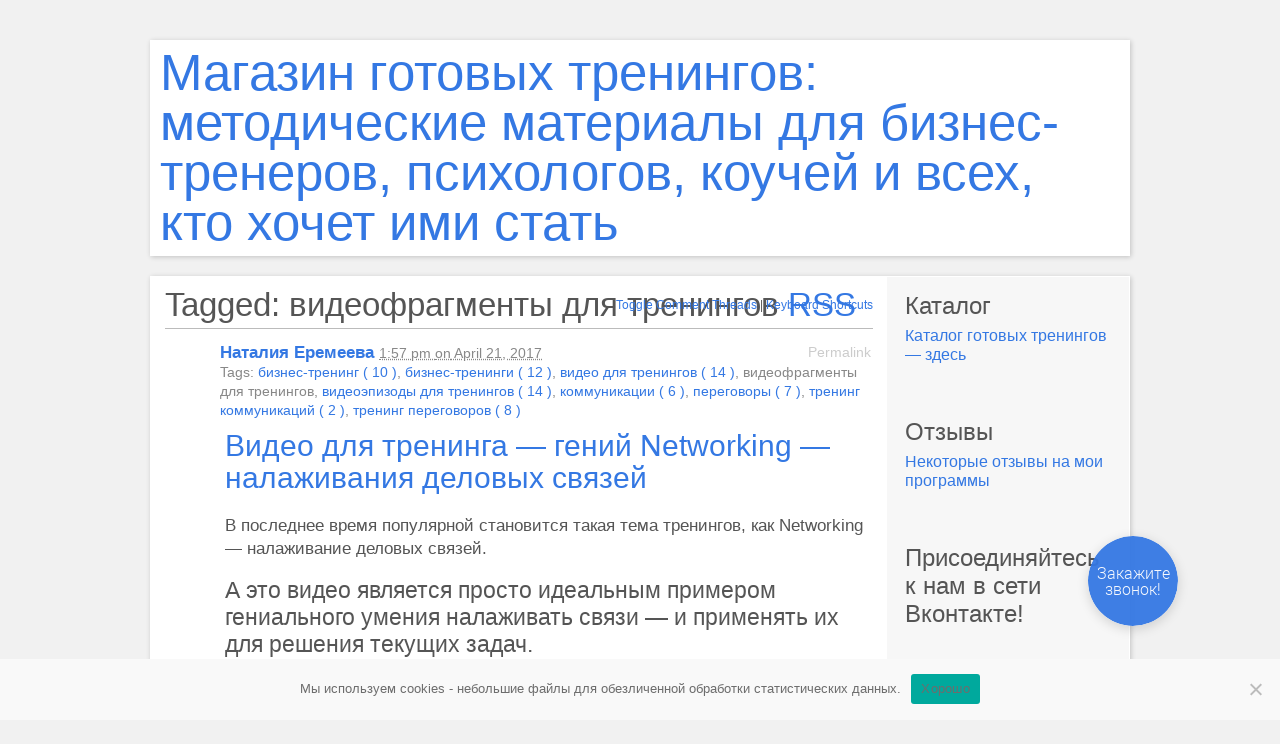

--- FILE ---
content_type: text/html; charset=UTF-8
request_url: http://www.trainersworld.ru/?tag=%D0%B2%D0%B8%D0%B4%D0%B5%D0%BE%D1%84%D1%80%D0%B0%D0%B3%D0%BC%D0%B5%D0%BD%D1%82%D1%8B-%D0%B4%D0%BB%D1%8F-%D1%82%D1%80%D0%B5%D0%BD%D0%B8%D0%BD%D0%B3%D0%BE%D0%B2
body_size: 21570
content:
<!DOCTYPE html PUBLIC "-//W3C//DTD XHTML 1.0 Transitional//EN" "http://www.w3.org/TR/xhtml1/DTD/xhtml1-transitional.dtd">
<html xmlns="http://www.w3.org/1999/xhtml" lang="ru-RU">
<head profile="http://gmpg.org/xfn/11">
<meta http-equiv="Content-Type" content="text/html; charset=UTF-8" />
<title>Архивы видеофрагменты для тренингов - Магазин готовых тренингов: методические материалы для бизнес-тренеров, психологов, коучей и всех, кто хочет ими стать Магазин готовых тренингов: методические материалы для бизнес-тренеров, психологов, коучей и всех, кто хочет ими стать</title>
<link rel="pingback" href="http://www.trainersworld.ru/xmlrpc.php" />
<link rel="stylesheet" href="http://www.trainersworld.ru/wp-content/themes/p2/style.css" type="text/css" media="screen" />
<meta name='robots' content='max-image-preview:large' />
	<style>img:is([sizes="auto" i], [sizes^="auto," i]) { contain-intrinsic-size: 3000px 1500px }</style>
	
	<!-- This site is optimized with the Yoast SEO plugin v14.5 - https://yoast.com/wordpress/plugins/seo/ -->
	<meta name="robots" content="index, follow" />
	<meta name="googlebot" content="index, follow, max-snippet:-1, max-image-preview:large, max-video-preview:-1" />
	<meta name="bingbot" content="index, follow, max-snippet:-1, max-image-preview:large, max-video-preview:-1" />
	<link rel="canonical" href="http://www.trainersworld.ru/?tag=видеофрагменты-для-тренингов" />
	<link rel="next" href="http://www.trainersworld.ru/?tag=%D0%B2%D0%B8%D0%B4%D0%B5%D0%BE%D1%84%D1%80%D0%B0%D0%B3%D0%BC%D0%B5%D0%BD%D1%82%D1%8B-%D0%B4%D0%BB%D1%8F-%D1%82%D1%80%D0%B5%D0%BD%D0%B8%D0%BD%D0%B3%D0%BE%D0%B2&#038;page=2" />
	<meta property="og:locale" content="ru_RU" />
	<meta property="og:type" content="article" />
	<meta property="og:title" content="Архивы видеофрагменты для тренингов - Магазин готовых тренингов: методические материалы для бизнес-тренеров, психологов, коучей и всех, кто хочет ими стать" />
	<meta property="og:url" content="http://www.trainersworld.ru/?tag=видеофрагменты-для-тренингов" />
	<meta property="og:site_name" content="Магазин готовых тренингов: методические материалы для бизнес-тренеров, психологов, коучей и всех, кто хочет ими стать" />
	<meta name="twitter:card" content="summary" />
	<script type="application/ld+json" class="yoast-schema-graph">{"@context":"https://schema.org","@graph":[{"@type":"WebSite","@id":"https://www.trainersworld.ru/#website","url":"https://www.trainersworld.ru/","name":"\u041c\u0430\u0433\u0430\u0437\u0438\u043d \u0433\u043e\u0442\u043e\u0432\u044b\u0445 \u0442\u0440\u0435\u043d\u0438\u043d\u0433\u043e\u0432: \u043c\u0435\u0442\u043e\u0434\u0438\u0447\u0435\u0441\u043a\u0438\u0435 \u043c\u0430\u0442\u0435\u0440\u0438\u0430\u043b\u044b \u0434\u043b\u044f \u0431\u0438\u0437\u043d\u0435\u0441-\u0442\u0440\u0435\u043d\u0435\u0440\u043e\u0432, \u043f\u0441\u0438\u0445\u043e\u043b\u043e\u0433\u043e\u0432, \u043a\u043e\u0443\u0447\u0435\u0439 \u0438 \u0432\u0441\u0435\u0445, \u043a\u0442\u043e \u0445\u043e\u0447\u0435\u0442 \u0438\u043c\u0438 \u0441\u0442\u0430\u0442\u044c","description":"","potentialAction":[{"@type":"SearchAction","target":"https://www.trainersworld.ru/?s={search_term_string}","query-input":"required name=search_term_string"}],"inLanguage":"ru-RU"},{"@type":"CollectionPage","@id":"http://www.trainersworld.ru/?tag=%d0%b2%d0%b8%d0%b4%d0%b5%d0%be%d1%84%d1%80%d0%b0%d0%b3%d0%bc%d0%b5%d0%bd%d1%82%d1%8b-%d0%b4%d0%bb%d1%8f-%d1%82%d1%80%d0%b5%d0%bd%d0%b8%d0%bd%d0%b3%d0%be%d0%b2#webpage","url":"http://www.trainersworld.ru/?tag=%d0%b2%d0%b8%d0%b4%d0%b5%d0%be%d1%84%d1%80%d0%b0%d0%b3%d0%bc%d0%b5%d0%bd%d1%82%d1%8b-%d0%b4%d0%bb%d1%8f-%d1%82%d1%80%d0%b5%d0%bd%d0%b8%d0%bd%d0%b3%d0%be%d0%b2","name":"\u0410\u0440\u0445\u0438\u0432\u044b \u0432\u0438\u0434\u0435\u043e\u0444\u0440\u0430\u0433\u043c\u0435\u043d\u0442\u044b \u0434\u043b\u044f \u0442\u0440\u0435\u043d\u0438\u043d\u0433\u043e\u0432 - \u041c\u0430\u0433\u0430\u0437\u0438\u043d \u0433\u043e\u0442\u043e\u0432\u044b\u0445 \u0442\u0440\u0435\u043d\u0438\u043d\u0433\u043e\u0432: \u043c\u0435\u0442\u043e\u0434\u0438\u0447\u0435\u0441\u043a\u0438\u0435 \u043c\u0430\u0442\u0435\u0440\u0438\u0430\u043b\u044b \u0434\u043b\u044f \u0431\u0438\u0437\u043d\u0435\u0441-\u0442\u0440\u0435\u043d\u0435\u0440\u043e\u0432, \u043f\u0441\u0438\u0445\u043e\u043b\u043e\u0433\u043e\u0432, \u043a\u043e\u0443\u0447\u0435\u0439 \u0438 \u0432\u0441\u0435\u0445, \u043a\u0442\u043e \u0445\u043e\u0447\u0435\u0442 \u0438\u043c\u0438 \u0441\u0442\u0430\u0442\u044c","isPartOf":{"@id":"https://www.trainersworld.ru/#website"},"inLanguage":"ru-RU"}]}</script>
	<!-- / Yoast SEO plugin. -->


		<script type="text/javascript">
			// <![CDATA[

			// P2 Configuration
			var ajaxUrl                 = "http://www.trainersworld.ru/wp-admin/admin-ajax.php?p2ajax=true";
			var updateRate              = "30000"; // 30 seconds
			var nonce                   = "532454a20f";
			var login_url               = "https://www.trainersworld.ru/wp-login.php?redirect_to=http%3A%2F%2Fwww.trainersworld.ru%2F%3Ftag%3D%25D0%25B2%25D0%25B8%25D0%25B4%25D0%25B5%25D0%25BE%25D1%2584%25D1%2580%25D0%25B0%25D0%25B3%25D0%25BC%25D0%25B5%25D0%25BD%25D1%2582%25D1%258B-%25D0%25B4%25D0%25BB%25D1%258F-%25D1%2582%25D1%2580%25D0%25B5%25D0%25BD%25D0%25B8%25D0%25BD%25D0%25B3%25D0%25BE%25D0%25B2";
			var templateDir             = "http://www.trainersworld.ru/wp-content/themes/p2";
			var isFirstFrontPage        = 0;
			var isFrontPage             = 0;
			var isSingle                = 0;
			var isPage                  = 0;
			var isUserLoggedIn          = 0;
			var prologueTagsuggest      = 1;
			var prologuePostsUpdates    = 1;
			var prologueCommentsUpdates = 1;
			var getPostsUpdate          = 0;
			var getCommentsUpdate       = 0;
			var inlineEditPosts         = 1;
			var inlineEditComments      = 1;
			var wpUrl                   = "http://www.trainersworld.ru";
			var rssUrl                  = "";
			var pageLoadTime            = "2026-01-22 07:02:44";
			var original_title          = document.title;
			var commentsOnPost          = new Array;
			var postsOnPage             = new Array;
			var postsOnPageQS           = '';
			var currPost                = -1;
			var currComment             = -1;
			var commentLoop             = false;
			var lcwidget                = false;
			var hidecomments            = false;
			var commentsLists           = '';
			var newUnseenUpdates        = 0;
			var mentionData             = null;
			// ]]>
		</script>
<link rel="alternate" type="application/rss+xml" title="Магазин готовых тренингов: методические материалы для бизнес-тренеров, психологов, коучей и всех, кто хочет ими стать &raquo; Лента" href="https://www.trainersworld.ru/?feed=rss2" />
<link rel="alternate" type="application/rss+xml" title="Магазин готовых тренингов: методические материалы для бизнес-тренеров, психологов, коучей и всех, кто хочет ими стать &raquo; Лента комментариев" href="https://www.trainersworld.ru/?feed=comments-rss2" />
		<script type="text/javascript">
		//<![CDATA[
		var wpLocale = {"month":["\u042f\u043d\u0432\u0430\u0440\u044c","\u0424\u0435\u0432\u0440\u0430\u043b\u044c","\u041c\u0430\u0440\u0442","\u0410\u043f\u0440\u0435\u043b\u044c","\u041c\u0430\u0439","\u0418\u044e\u043d\u044c","\u0418\u044e\u043b\u044c","\u0410\u0432\u0433\u0443\u0441\u0442","\u0421\u0435\u043d\u0442\u044f\u0431\u0440\u044c","\u041e\u043a\u0442\u044f\u0431\u0440\u044c","\u041d\u043e\u044f\u0431\u0440\u044c","\u0414\u0435\u043a\u0430\u0431\u0440\u044c"],"monthabbrev":["\u042f\u043d\u0432","\u0424\u0435\u0432","\u041c\u0430\u0440","\u0410\u043f\u0440","\u041c\u0430\u0439","\u0418\u044e\u043d","\u0418\u044e\u043b","\u0410\u0432\u0433","\u0421\u0435\u043d","\u041e\u043a\u0442","\u041d\u043e\u044f","\u0414\u0435\u043a"],"weekday":["\u0412\u043e\u0441\u043a\u0440\u0435\u0441\u0435\u043d\u044c\u0435","\u041f\u043e\u043d\u0435\u0434\u0435\u043b\u044c\u043d\u0438\u043a","\u0412\u0442\u043e\u0440\u043d\u0438\u043a","\u0421\u0440\u0435\u0434\u0430","\u0427\u0435\u0442\u0432\u0435\u0440\u0433","\u041f\u044f\u0442\u043d\u0438\u0446\u0430","\u0421\u0443\u0431\u0431\u043e\u0442\u0430"],"weekdayabbrev":["\u0412\u0441","\u041f\u043d","\u0412\u0442","\u0421\u0440","\u0427\u0442","\u041f\u0442","\u0421\u0431"]};
		//]]>
		</script>
		<link rel="alternate" type="application/rss+xml" title="Магазин готовых тренингов: методические материалы для бизнес-тренеров, психологов, коучей и всех, кто хочет ими стать &raquo; Лента метки видеофрагменты для тренингов" href="https://www.trainersworld.ru/?feed=rss2&#038;tag=%d0%b2%d0%b8%d0%b4%d0%b5%d0%be%d1%84%d1%80%d0%b0%d0%b3%d0%bc%d0%b5%d0%bd%d1%82%d1%8b-%d0%b4%d0%bb%d1%8f-%d1%82%d1%80%d0%b5%d0%bd%d0%b8%d0%bd%d0%b3%d0%be%d0%b2" />
<script type="text/javascript">
/* <![CDATA[ */
window._wpemojiSettings = {"baseUrl":"https:\/\/s.w.org\/images\/core\/emoji\/16.0.1\/72x72\/","ext":".png","svgUrl":"https:\/\/s.w.org\/images\/core\/emoji\/16.0.1\/svg\/","svgExt":".svg","source":{"concatemoji":"http:\/\/www.trainersworld.ru\/wp-includes\/js\/wp-emoji-release.min.js?ver=6.8.3"}};
/*! This file is auto-generated */
!function(s,n){var o,i,e;function c(e){try{var t={supportTests:e,timestamp:(new Date).valueOf()};sessionStorage.setItem(o,JSON.stringify(t))}catch(e){}}function p(e,t,n){e.clearRect(0,0,e.canvas.width,e.canvas.height),e.fillText(t,0,0);var t=new Uint32Array(e.getImageData(0,0,e.canvas.width,e.canvas.height).data),a=(e.clearRect(0,0,e.canvas.width,e.canvas.height),e.fillText(n,0,0),new Uint32Array(e.getImageData(0,0,e.canvas.width,e.canvas.height).data));return t.every(function(e,t){return e===a[t]})}function u(e,t){e.clearRect(0,0,e.canvas.width,e.canvas.height),e.fillText(t,0,0);for(var n=e.getImageData(16,16,1,1),a=0;a<n.data.length;a++)if(0!==n.data[a])return!1;return!0}function f(e,t,n,a){switch(t){case"flag":return n(e,"\ud83c\udff3\ufe0f\u200d\u26a7\ufe0f","\ud83c\udff3\ufe0f\u200b\u26a7\ufe0f")?!1:!n(e,"\ud83c\udde8\ud83c\uddf6","\ud83c\udde8\u200b\ud83c\uddf6")&&!n(e,"\ud83c\udff4\udb40\udc67\udb40\udc62\udb40\udc65\udb40\udc6e\udb40\udc67\udb40\udc7f","\ud83c\udff4\u200b\udb40\udc67\u200b\udb40\udc62\u200b\udb40\udc65\u200b\udb40\udc6e\u200b\udb40\udc67\u200b\udb40\udc7f");case"emoji":return!a(e,"\ud83e\udedf")}return!1}function g(e,t,n,a){var r="undefined"!=typeof WorkerGlobalScope&&self instanceof WorkerGlobalScope?new OffscreenCanvas(300,150):s.createElement("canvas"),o=r.getContext("2d",{willReadFrequently:!0}),i=(o.textBaseline="top",o.font="600 32px Arial",{});return e.forEach(function(e){i[e]=t(o,e,n,a)}),i}function t(e){var t=s.createElement("script");t.src=e,t.defer=!0,s.head.appendChild(t)}"undefined"!=typeof Promise&&(o="wpEmojiSettingsSupports",i=["flag","emoji"],n.supports={everything:!0,everythingExceptFlag:!0},e=new Promise(function(e){s.addEventListener("DOMContentLoaded",e,{once:!0})}),new Promise(function(t){var n=function(){try{var e=JSON.parse(sessionStorage.getItem(o));if("object"==typeof e&&"number"==typeof e.timestamp&&(new Date).valueOf()<e.timestamp+604800&&"object"==typeof e.supportTests)return e.supportTests}catch(e){}return null}();if(!n){if("undefined"!=typeof Worker&&"undefined"!=typeof OffscreenCanvas&&"undefined"!=typeof URL&&URL.createObjectURL&&"undefined"!=typeof Blob)try{var e="postMessage("+g.toString()+"("+[JSON.stringify(i),f.toString(),p.toString(),u.toString()].join(",")+"));",a=new Blob([e],{type:"text/javascript"}),r=new Worker(URL.createObjectURL(a),{name:"wpTestEmojiSupports"});return void(r.onmessage=function(e){c(n=e.data),r.terminate(),t(n)})}catch(e){}c(n=g(i,f,p,u))}t(n)}).then(function(e){for(var t in e)n.supports[t]=e[t],n.supports.everything=n.supports.everything&&n.supports[t],"flag"!==t&&(n.supports.everythingExceptFlag=n.supports.everythingExceptFlag&&n.supports[t]);n.supports.everythingExceptFlag=n.supports.everythingExceptFlag&&!n.supports.flag,n.DOMReady=!1,n.readyCallback=function(){n.DOMReady=!0}}).then(function(){return e}).then(function(){var e;n.supports.everything||(n.readyCallback(),(e=n.source||{}).concatemoji?t(e.concatemoji):e.wpemoji&&e.twemoji&&(t(e.twemoji),t(e.wpemoji)))}))}((window,document),window._wpemojiSettings);
/* ]]> */
</script>
<link rel='stylesheet' id='ultimate-tables-style-css' href='http://www.trainersworld.ru/wp-content/plugins/ultimate-tables/css/ultimate-tables.css?ver=6.8.3' type='text/css' media='all' />
<link rel='stylesheet' id='ultimate-datatables-style-css' href='http://www.trainersworld.ru/wp-content/plugins/ultimate-tables/css/jquery.dataTables.css?ver=6.8.3' type='text/css' media='all' />
<style id='wp-emoji-styles-inline-css' type='text/css'>

	img.wp-smiley, img.emoji {
		display: inline !important;
		border: none !important;
		box-shadow: none !important;
		height: 1em !important;
		width: 1em !important;
		margin: 0 0.07em !important;
		vertical-align: -0.1em !important;
		background: none !important;
		padding: 0 !important;
	}
</style>
<link rel='stylesheet' id='wp-block-library-css' href='http://www.trainersworld.ru/wp-includes/css/dist/block-library/style.min.css?ver=6.8.3' type='text/css' media='all' />
<style id='classic-theme-styles-inline-css' type='text/css'>
/*! This file is auto-generated */
.wp-block-button__link{color:#fff;background-color:#32373c;border-radius:9999px;box-shadow:none;text-decoration:none;padding:calc(.667em + 2px) calc(1.333em + 2px);font-size:1.125em}.wp-block-file__button{background:#32373c;color:#fff;text-decoration:none}
</style>
<style id='global-styles-inline-css' type='text/css'>
:root{--wp--preset--aspect-ratio--square: 1;--wp--preset--aspect-ratio--4-3: 4/3;--wp--preset--aspect-ratio--3-4: 3/4;--wp--preset--aspect-ratio--3-2: 3/2;--wp--preset--aspect-ratio--2-3: 2/3;--wp--preset--aspect-ratio--16-9: 16/9;--wp--preset--aspect-ratio--9-16: 9/16;--wp--preset--color--black: #000000;--wp--preset--color--cyan-bluish-gray: #abb8c3;--wp--preset--color--white: #ffffff;--wp--preset--color--pale-pink: #f78da7;--wp--preset--color--vivid-red: #cf2e2e;--wp--preset--color--luminous-vivid-orange: #ff6900;--wp--preset--color--luminous-vivid-amber: #fcb900;--wp--preset--color--light-green-cyan: #7bdcb5;--wp--preset--color--vivid-green-cyan: #00d084;--wp--preset--color--pale-cyan-blue: #8ed1fc;--wp--preset--color--vivid-cyan-blue: #0693e3;--wp--preset--color--vivid-purple: #9b51e0;--wp--preset--gradient--vivid-cyan-blue-to-vivid-purple: linear-gradient(135deg,rgba(6,147,227,1) 0%,rgb(155,81,224) 100%);--wp--preset--gradient--light-green-cyan-to-vivid-green-cyan: linear-gradient(135deg,rgb(122,220,180) 0%,rgb(0,208,130) 100%);--wp--preset--gradient--luminous-vivid-amber-to-luminous-vivid-orange: linear-gradient(135deg,rgba(252,185,0,1) 0%,rgba(255,105,0,1) 100%);--wp--preset--gradient--luminous-vivid-orange-to-vivid-red: linear-gradient(135deg,rgba(255,105,0,1) 0%,rgb(207,46,46) 100%);--wp--preset--gradient--very-light-gray-to-cyan-bluish-gray: linear-gradient(135deg,rgb(238,238,238) 0%,rgb(169,184,195) 100%);--wp--preset--gradient--cool-to-warm-spectrum: linear-gradient(135deg,rgb(74,234,220) 0%,rgb(151,120,209) 20%,rgb(207,42,186) 40%,rgb(238,44,130) 60%,rgb(251,105,98) 80%,rgb(254,248,76) 100%);--wp--preset--gradient--blush-light-purple: linear-gradient(135deg,rgb(255,206,236) 0%,rgb(152,150,240) 100%);--wp--preset--gradient--blush-bordeaux: linear-gradient(135deg,rgb(254,205,165) 0%,rgb(254,45,45) 50%,rgb(107,0,62) 100%);--wp--preset--gradient--luminous-dusk: linear-gradient(135deg,rgb(255,203,112) 0%,rgb(199,81,192) 50%,rgb(65,88,208) 100%);--wp--preset--gradient--pale-ocean: linear-gradient(135deg,rgb(255,245,203) 0%,rgb(182,227,212) 50%,rgb(51,167,181) 100%);--wp--preset--gradient--electric-grass: linear-gradient(135deg,rgb(202,248,128) 0%,rgb(113,206,126) 100%);--wp--preset--gradient--midnight: linear-gradient(135deg,rgb(2,3,129) 0%,rgb(40,116,252) 100%);--wp--preset--font-size--small: 13px;--wp--preset--font-size--medium: 20px;--wp--preset--font-size--large: 36px;--wp--preset--font-size--x-large: 42px;--wp--preset--spacing--20: 0.44rem;--wp--preset--spacing--30: 0.67rem;--wp--preset--spacing--40: 1rem;--wp--preset--spacing--50: 1.5rem;--wp--preset--spacing--60: 2.25rem;--wp--preset--spacing--70: 3.38rem;--wp--preset--spacing--80: 5.06rem;--wp--preset--shadow--natural: 6px 6px 9px rgba(0, 0, 0, 0.2);--wp--preset--shadow--deep: 12px 12px 50px rgba(0, 0, 0, 0.4);--wp--preset--shadow--sharp: 6px 6px 0px rgba(0, 0, 0, 0.2);--wp--preset--shadow--outlined: 6px 6px 0px -3px rgba(255, 255, 255, 1), 6px 6px rgba(0, 0, 0, 1);--wp--preset--shadow--crisp: 6px 6px 0px rgba(0, 0, 0, 1);}:where(.is-layout-flex){gap: 0.5em;}:where(.is-layout-grid){gap: 0.5em;}body .is-layout-flex{display: flex;}.is-layout-flex{flex-wrap: wrap;align-items: center;}.is-layout-flex > :is(*, div){margin: 0;}body .is-layout-grid{display: grid;}.is-layout-grid > :is(*, div){margin: 0;}:where(.wp-block-columns.is-layout-flex){gap: 2em;}:where(.wp-block-columns.is-layout-grid){gap: 2em;}:where(.wp-block-post-template.is-layout-flex){gap: 1.25em;}:where(.wp-block-post-template.is-layout-grid){gap: 1.25em;}.has-black-color{color: var(--wp--preset--color--black) !important;}.has-cyan-bluish-gray-color{color: var(--wp--preset--color--cyan-bluish-gray) !important;}.has-white-color{color: var(--wp--preset--color--white) !important;}.has-pale-pink-color{color: var(--wp--preset--color--pale-pink) !important;}.has-vivid-red-color{color: var(--wp--preset--color--vivid-red) !important;}.has-luminous-vivid-orange-color{color: var(--wp--preset--color--luminous-vivid-orange) !important;}.has-luminous-vivid-amber-color{color: var(--wp--preset--color--luminous-vivid-amber) !important;}.has-light-green-cyan-color{color: var(--wp--preset--color--light-green-cyan) !important;}.has-vivid-green-cyan-color{color: var(--wp--preset--color--vivid-green-cyan) !important;}.has-pale-cyan-blue-color{color: var(--wp--preset--color--pale-cyan-blue) !important;}.has-vivid-cyan-blue-color{color: var(--wp--preset--color--vivid-cyan-blue) !important;}.has-vivid-purple-color{color: var(--wp--preset--color--vivid-purple) !important;}.has-black-background-color{background-color: var(--wp--preset--color--black) !important;}.has-cyan-bluish-gray-background-color{background-color: var(--wp--preset--color--cyan-bluish-gray) !important;}.has-white-background-color{background-color: var(--wp--preset--color--white) !important;}.has-pale-pink-background-color{background-color: var(--wp--preset--color--pale-pink) !important;}.has-vivid-red-background-color{background-color: var(--wp--preset--color--vivid-red) !important;}.has-luminous-vivid-orange-background-color{background-color: var(--wp--preset--color--luminous-vivid-orange) !important;}.has-luminous-vivid-amber-background-color{background-color: var(--wp--preset--color--luminous-vivid-amber) !important;}.has-light-green-cyan-background-color{background-color: var(--wp--preset--color--light-green-cyan) !important;}.has-vivid-green-cyan-background-color{background-color: var(--wp--preset--color--vivid-green-cyan) !important;}.has-pale-cyan-blue-background-color{background-color: var(--wp--preset--color--pale-cyan-blue) !important;}.has-vivid-cyan-blue-background-color{background-color: var(--wp--preset--color--vivid-cyan-blue) !important;}.has-vivid-purple-background-color{background-color: var(--wp--preset--color--vivid-purple) !important;}.has-black-border-color{border-color: var(--wp--preset--color--black) !important;}.has-cyan-bluish-gray-border-color{border-color: var(--wp--preset--color--cyan-bluish-gray) !important;}.has-white-border-color{border-color: var(--wp--preset--color--white) !important;}.has-pale-pink-border-color{border-color: var(--wp--preset--color--pale-pink) !important;}.has-vivid-red-border-color{border-color: var(--wp--preset--color--vivid-red) !important;}.has-luminous-vivid-orange-border-color{border-color: var(--wp--preset--color--luminous-vivid-orange) !important;}.has-luminous-vivid-amber-border-color{border-color: var(--wp--preset--color--luminous-vivid-amber) !important;}.has-light-green-cyan-border-color{border-color: var(--wp--preset--color--light-green-cyan) !important;}.has-vivid-green-cyan-border-color{border-color: var(--wp--preset--color--vivid-green-cyan) !important;}.has-pale-cyan-blue-border-color{border-color: var(--wp--preset--color--pale-cyan-blue) !important;}.has-vivid-cyan-blue-border-color{border-color: var(--wp--preset--color--vivid-cyan-blue) !important;}.has-vivid-purple-border-color{border-color: var(--wp--preset--color--vivid-purple) !important;}.has-vivid-cyan-blue-to-vivid-purple-gradient-background{background: var(--wp--preset--gradient--vivid-cyan-blue-to-vivid-purple) !important;}.has-light-green-cyan-to-vivid-green-cyan-gradient-background{background: var(--wp--preset--gradient--light-green-cyan-to-vivid-green-cyan) !important;}.has-luminous-vivid-amber-to-luminous-vivid-orange-gradient-background{background: var(--wp--preset--gradient--luminous-vivid-amber-to-luminous-vivid-orange) !important;}.has-luminous-vivid-orange-to-vivid-red-gradient-background{background: var(--wp--preset--gradient--luminous-vivid-orange-to-vivid-red) !important;}.has-very-light-gray-to-cyan-bluish-gray-gradient-background{background: var(--wp--preset--gradient--very-light-gray-to-cyan-bluish-gray) !important;}.has-cool-to-warm-spectrum-gradient-background{background: var(--wp--preset--gradient--cool-to-warm-spectrum) !important;}.has-blush-light-purple-gradient-background{background: var(--wp--preset--gradient--blush-light-purple) !important;}.has-blush-bordeaux-gradient-background{background: var(--wp--preset--gradient--blush-bordeaux) !important;}.has-luminous-dusk-gradient-background{background: var(--wp--preset--gradient--luminous-dusk) !important;}.has-pale-ocean-gradient-background{background: var(--wp--preset--gradient--pale-ocean) !important;}.has-electric-grass-gradient-background{background: var(--wp--preset--gradient--electric-grass) !important;}.has-midnight-gradient-background{background: var(--wp--preset--gradient--midnight) !important;}.has-small-font-size{font-size: var(--wp--preset--font-size--small) !important;}.has-medium-font-size{font-size: var(--wp--preset--font-size--medium) !important;}.has-large-font-size{font-size: var(--wp--preset--font-size--large) !important;}.has-x-large-font-size{font-size: var(--wp--preset--font-size--x-large) !important;}
:where(.wp-block-post-template.is-layout-flex){gap: 1.25em;}:where(.wp-block-post-template.is-layout-grid){gap: 1.25em;}
:where(.wp-block-columns.is-layout-flex){gap: 2em;}:where(.wp-block-columns.is-layout-grid){gap: 2em;}
:root :where(.wp-block-pullquote){font-size: 1.5em;line-height: 1.6;}
</style>
<link rel='stylesheet' id='contact-form-7-css' href='http://www.trainersworld.ru/wp-content/plugins/contact-form-7/includes/css/styles.css?ver=5.9.3' type='text/css' media='all' />
<link rel='stylesheet' id='cookie-notice-front-css' href='http://www.trainersworld.ru/wp-content/plugins/cookie-notice/css/front.min.css?ver=2.5.6' type='text/css' media='all' />
<link rel='stylesheet' id='uaf_client_css-css' href='http://www.trainersworld.ru/wp-content/uploads/useanyfont/uaf.css?ver=1675962234' type='text/css' media='all' />
<script type="text/javascript" src="http://www.trainersworld.ru/wp-includes/js/jquery/jquery.min.js?ver=3.7.1" id="jquery-core-js"></script>
<script type="text/javascript" src="http://www.trainersworld.ru/wp-includes/js/jquery/jquery-migrate.min.js?ver=3.4.1" id="jquery-migrate-js"></script>
<script type="text/javascript" id="utils-js-extra">
/* <![CDATA[ */
var userSettings = {"url":"\/","uid":"0","time":"1769065364","secure":""};
/* ]]> */
</script>
<script type="text/javascript" src="http://www.trainersworld.ru/wp-includes/js/utils.min.js?ver=6.8.3" id="utils-js"></script>
<script type="text/javascript" src="http://www.trainersworld.ru/wp-includes/js/jquery/jquery.color.min.js?ver=3.0.0" id="jquery-color-js"></script>
<script type="text/javascript" src="http://www.trainersworld.ru/wp-includes/js/comment-reply.min.js?ver=6.8.3" id="comment-reply-js" data-wp-strategy="async"></script>
<script type="text/javascript" src="http://www.trainersworld.ru/wp-content/themes/p2/js/jquery.scrollTo-min.js?ver=1.4" id="scrollit-js"></script>
<script type="text/javascript" src="http://www.trainersworld.ru/wp-content/themes/p2/js/wp-locale.js?ver=20110415" id="wp-locale-js"></script>
<script type="text/javascript" id="p2js-js-extra">
/* <![CDATA[ */
var p2txt = {"tags":"<br \/>Tags:","tagit":"Tag it","citation":"Citation","title":"Post Title","goto_homepage":"Go to homepage","n_new_updates":"%d new update(s)","n_new_comments":"%d new comment(s)","jump_to_top":"Jump to top","not_posted_error":"An error has occurred, your post was not posted","update_posted":"Your update has been posted","loading":"Loading...","cancel":"Cancel","save":"Save","hide_threads":"Hide threads","show_threads":"Show threads","unsaved_changes":"Your comments or posts will be lost if you continue.","date_time_format":"%1$s <em>on<\/em> %2$s","date_format":"F j, Y","time_format":"g:i a","autocomplete_prompt":"After typing @, type a name or username to find a member of this site","no_matches":"No matches.","comment_cancel_ays":"Are you sure you would like to clear this comment? Its contents will be deleted.","oops_not_logged_in":"Oops! Looks like you are not logged in.","please_log_in":"Please log in again","whoops_maybe_offline":"Whoops! Looks like you are not connected to the server. P2 could not connect with WordPress."};
try{convertEntities(p2txt);}catch(e){};;
/* ]]> */
</script>
<script type="text/javascript" src="http://www.trainersworld.ru/wp-content/themes/p2/js/p2.js?ver=20110818" id="p2js-js"></script>
<link rel="https://api.w.org/" href="https://www.trainersworld.ru/index.php?rest_route=/" /><link rel="alternate" title="JSON" type="application/json" href="https://www.trainersworld.ru/index.php?rest_route=/wp/v2/tags/42" /><link rel="EditURI" type="application/rsd+xml" title="RSD" href="https://www.trainersworld.ru/xmlrpc.php?rsd" />
<meta name="generator" content="WordPress 6.8.3" />
	<link rel="preconnect" href="https://fonts.googleapis.com">
	<link rel="preconnect" href="https://fonts.gstatic.com">
	<script src="https://my.hellobar.com/95507244ee9c01214d4c9121706389bee481b9b8.js" type="text/javascript" charset="utf-8" async="async"></script><script type="text/javascript">window._hellobar_wordpress_tags = window._hellobar_wordpress_tags || []; window._hellobar_wordpress_tags.push("бизнес-тренинг"); </script><script type="text/javascript">window._hellobar_wordpress_tags = window._hellobar_wordpress_tags || []; window._hellobar_wordpress_tags.push("бизнес-тренинги"); </script><script type="text/javascript">window._hellobar_wordpress_tags = window._hellobar_wordpress_tags || []; window._hellobar_wordpress_tags.push("видео для тренингов"); </script><script type="text/javascript">window._hellobar_wordpress_tags = window._hellobar_wordpress_tags || []; window._hellobar_wordpress_tags.push("видеофрагменты для тренингов"); </script><script type="text/javascript">window._hellobar_wordpress_tags = window._hellobar_wordpress_tags || []; window._hellobar_wordpress_tags.push("видеоэпизоды для тренингов"); </script><script type="text/javascript">window._hellobar_wordpress_tags = window._hellobar_wordpress_tags || []; window._hellobar_wordpress_tags.push("коммуникации"); </script><script type="text/javascript">window._hellobar_wordpress_tags = window._hellobar_wordpress_tags || []; window._hellobar_wordpress_tags.push("переговоры"); </script><script type="text/javascript">window._hellobar_wordpress_tags = window._hellobar_wordpress_tags || []; window._hellobar_wordpress_tags.push("тренинг коммуникаций"); </script><script type="text/javascript">window._hellobar_wordpress_tags = window._hellobar_wordpress_tags || []; window._hellobar_wordpress_tags.push("тренинг переговоров"); </script>	<style type="text/css">
						#header h1 a, #header small {
			color: #3478e3;
		}
			</style>
	<style id="egf-frontend-styles" type="text/css">
		p {} h1 {} h2 {} h3 {} h4 {} h5 {} h6 {} 	</style>
	


<script type="text/javascript">(window.Image ? (new Image()) : document.createElement('img')).src = location.protocol + '//vk.com/rtrg?r=ginMxE22vvXmduCYE2YvX17CAjpOL8BvP5iZ5srDiX5pRilhLpV5TLkl94EfZUu4llxEPLHDm/zMi4yZRU1YYfuTVua*Hecw4FsOJLNXNMrOGcNGkncRdGVF19r5FPh9xaXWwmAq2yg9gblqrQP30YbLH85R5TMRwaFMx28pmx8-';</script>

<script type="text/javascript" src="https://vk.com/js/api/openapi.js?116"></script>

<script type="text/javascript">
  VK.init({apiId: 4924630, onlyWidgets: true});
</script>
	
	
	<!-- Top.Mail.Ru counter -->
<script type="text/javascript">
var _tmr = window._tmr || (window._tmr = []);
_tmr.push({id: "3573619", type: "pageView", start: (new Date()).getTime()});
(function (d, w, id) {
  if (d.getElementById(id)) return;
  var ts = d.createElement("script"); ts.type = "text/javascript"; ts.async = true; ts.id = id;
  ts.src = "https://top-fwz1.mail.ru/js/code.js";
  var f = function () {var s = d.getElementsByTagName("script")[0]; s.parentNode.insertBefore(ts, s);};
  if (w.opera == "[object Opera]") { d.addEventListener("DOMContentLoaded", f, false); } else { f(); }
})(document, window, "tmr-code");
</script>
<noscript><div><img src="https://top-fwz1.mail.ru/counter?id=3573619;js=na" style="position:absolute;left:-9999px;" alt="Top.Mail.Ru" /></div></noscript>
<!-- /Top.Mail.Ru counter -->
</head>
<body class="archive tag tag-42 wp-theme-p2 cookies-not-set">

<div id="header">

	<div class="sleeve">
		<h1><a href="https://www.trainersworld.ru/">Магазин готовых тренингов: методические материалы для бизнес-тренеров, психологов, коучей и всех, кто хочет ими стать</a></h1>
				<a class="secondary" href="https://www.trainersworld.ru/"></a>
	</div>
<!-- chatsale.io widget -->
<script type="text/javascript">!function(){var e={"buttons":[{"type":"whatsapp","token":"79255070227"},{"type":"email","token":"neremeeva@gmail.com"},{"type":"telegram","token":"neremeeva"}],"color":"#32B059","position":"right","bottomSpacing":"100","callToActionMessage":"Написать сообщение","displayOn":"everywhere","lang":"en"},t=document.location.protocol+"//chatsale.io",o=document.createElement("script");o.type="text/javascript",o.async=!0,o.src=t+"/widget-folder/widget-page.js",o.onload=function(){new BhWidgetPage.init(e)};var n=document.getElementsByTagName("script")[0];n.parentNode.insertBefore(o,n)}();</script>
<!-- /Chatsale.io widget -->
	
</div>

<div id="wrapper">
		<div id="sidebar">

		<ul>
			<li id="text-39" class="widget widget_text"><h2 class="widgettitle">Каталог</h2>
			<div class="textwidget"><p><span style="font-size: 12pt; font-family: Arial;"><a href="http://www.trainersworld.ru/?page_id=4794">Каталог готовых тренингов &#8212; здесь</a></span></p>
</div>
		</li>
<li id="text-28" class="widget widget_text"><h2 class="widgettitle">Отзывы</h2>
			<div class="textwidget"><p><span style="font-size: 12pt; font-family: Arial;"><a href="http://www.trainersworld.ru/?page_id=6394">Некоторые отзывы на мои программы</a></span></p>
</div>
		</li>
<li id="text-19" class="widget widget_text"><h2 class="widgettitle">Присоединяйтесь к нам в сети Вконтакте!</h2>
			<div class="textwidget"><script type="text/javascript" src="//vk.com/js/api/openapi.js?121"></script>

<!-- VK Widget -->
<div id="vk_groups"></div>
<script type="text/javascript">
VK.Widgets.Group("vk_groups", {mode: 0, width: "200", height: "400", color1: 'FFFFFF', color2: '2B587A', color3: '5B7FA6'}, 75299903);
</script></div>
		</li>
<li id="tag_cloud-3" class="widget widget_tag_cloud"><h2 class="widgettitle">Метки</h2>
<div class="tagcloud"><a href="https://www.trainersworld.ru/?tag=%d0%b0%d0%bd%d0%b4%d1%80%d0%b0%d0%b3%d0%be%d0%b3%d0%b8%d0%ba%d0%b0" class="tag-cloud-link tag-link-40 tag-link-position-1" style="font-size: 22pt;" aria-label="андрагогика (38 элементов)">андрагогика</a>
<a href="https://www.trainersworld.ru/?tag=%d0%b1%d0%b8%d0%b7%d0%bd%d0%b5%d1%81-%d1%82%d1%80%d0%b5%d0%bd%d0%b8%d0%bd%d0%b3" class="tag-cloud-link tag-link-72 tag-link-position-2" style="font-size: 13.348314606742pt;" aria-label="бизнес-тренинг (10 элементов)">бизнес-тренинг</a>
<a href="https://www.trainersworld.ru/?tag=%d0%b1%d0%b8%d0%b7%d0%bd%d0%b5%d1%81-%d1%82%d1%80%d0%b5%d0%bd%d0%b8%d0%bd%d0%b3%d0%b8" class="tag-cloud-link tag-link-73 tag-link-position-3" style="font-size: 14.449438202247pt;" aria-label="бизнес-тренинги (12 элементов)">бизнес-тренинги</a>
<a href="https://www.trainersworld.ru/?tag=%d0%b2%d0%b8%d0%b4%d0%b5%d0%be-%d0%b4%d0%bb%d1%8f-%d1%82%d1%80%d0%b5%d0%bd%d0%b8%d0%bd%d0%b3%d0%be%d0%b2" class="tag-cloud-link tag-link-41 tag-link-position-4" style="font-size: 15.550561797753pt;" aria-label="видео для тренингов (14 элементов)">видео для тренингов</a>
<a href="https://www.trainersworld.ru/?tag=%d0%b2%d0%b8%d0%b4%d0%b5%d0%be%d1%84%d1%80%d0%b0%d0%b3%d0%bc%d0%b5%d0%bd%d1%82%d1%8b-%d0%b4%d0%bb%d1%8f-%d1%82%d1%80%d0%b5%d0%bd%d0%b8%d0%bd%d0%b3%d0%be%d0%b2" class="tag-cloud-link tag-link-42 tag-link-position-5" style="font-size: 14.449438202247pt;" aria-label="видеофрагменты для тренингов (12 элементов)">видеофрагменты для тренингов</a>
<a href="https://www.trainersworld.ru/?tag=%d0%b2%d0%b8%d0%b4%d0%b5%d0%be%d1%8d%d0%bf%d0%b8%d0%b7%d0%be%d0%b4%d1%8b-%d0%b4%d0%bb%d1%8f-%d1%82%d1%80%d0%b5%d0%bd%d0%b8%d0%bd%d0%b3%d0%be%d0%b2" class="tag-cloud-link tag-link-43 tag-link-position-6" style="font-size: 15.550561797753pt;" aria-label="видеоэпизоды для тренингов (14 элементов)">видеоэпизоды для тренингов</a>
<a href="https://www.trainersworld.ru/?tag=%d0%b8%d0%bd%d1%81%d1%82%d1%80%d1%83%d0%bc%d0%b5%d0%bd%d1%82%d1%8b" class="tag-cloud-link tag-link-4 tag-link-position-7" style="font-size: 13.348314606742pt;" aria-label="инструменты (10 элементов)">инструменты</a>
<a href="https://www.trainersworld.ru/?tag=%d0%ba%d0%be%d0%bc%d0%bc%d1%83%d0%bd%d0%b8%d0%ba%d0%b0%d1%86%d0%b8%d0%b8" class="tag-cloud-link tag-link-15 tag-link-position-8" style="font-size: 10.359550561798pt;" aria-label="коммуникации (6 элементов)">коммуникации</a>
<a href="https://www.trainersworld.ru/?tag=%d0%bc%d0%b0%d1%82%d0%b5%d1%80%d0%b8%d0%b0%d0%bb%d1%8b-%d0%b4%d0%bb%d1%8f-%d1%82%d1%80%d0%b5%d0%bd%d0%b8%d0%bd%d0%b3%d0%be%d0%b2" class="tag-cloud-link tag-link-78 tag-link-position-9" style="font-size: 8pt;" aria-label="материалы для тренингов (4 элемента)">материалы для тренингов</a>
<a href="https://www.trainersworld.ru/?tag=%d0%bd%d0%b0%d0%b2%d1%8b%d0%ba%d0%b8" class="tag-cloud-link tag-link-64 tag-link-position-10" style="font-size: 10.359550561798pt;" aria-label="навыки (6 элементов)">навыки</a>
<a href="https://www.trainersworld.ru/?tag=%d0%bd%d0%b0%d0%b2%d1%8b%d0%ba%d0%b8-%d0%b1%d0%b8%d0%b7%d0%bd%d0%b5%d1%81-%d1%82%d1%80%d0%b5%d0%bd%d0%b5%d1%80%d0%b0" class="tag-cloud-link tag-link-86 tag-link-position-11" style="font-size: 15.865168539326pt;" aria-label="навыки бизнес-тренера (15 элементов)">навыки бизнес-тренера</a>
<a href="https://www.trainersworld.ru/?tag=%d0%bf%d0%b5%d1%80%d0%b5%d0%b3%d0%be%d0%b2%d0%be%d1%80%d1%8b" class="tag-cloud-link tag-link-14 tag-link-position-12" style="font-size: 11.14606741573pt;" aria-label="переговоры (7 элементов)">переговоры</a>
<a href="https://www.trainersworld.ru/?tag=%d0%bf%d1%80%d0%b5%d0%b7%d0%b5%d0%bd%d1%82%d0%b0%d1%86%d0%b8%d0%b8" class="tag-cloud-link tag-link-60 tag-link-position-13" style="font-size: 9.2584269662921pt;" aria-label="презентации (5 элементов)">презентации</a>
<a href="https://www.trainersworld.ru/?tag=%d0%bf%d1%80%d0%b8%d0%bc%d0%b5%d1%80%d1%8b" class="tag-cloud-link tag-link-6 tag-link-position-14" style="font-size: 9.2584269662921pt;" aria-label="примеры (5 элементов)">примеры</a>
<a href="https://www.trainersworld.ru/?tag=%d0%bf%d1%83%d0%b1%d0%bb%d0%b8%d1%87%d0%bd%d1%8b%d0%b5-%d0%b2%d1%8b%d1%81%d1%82%d1%83%d0%bf%d0%bb%d0%b5%d0%bd%d0%b8%d1%8f" class="tag-cloud-link tag-link-59 tag-link-position-15" style="font-size: 11.14606741573pt;" aria-label="публичные выступления (7 элементов)">публичные выступления</a>
<a href="https://www.trainersworld.ru/?tag=%d1%81%d0%be%d0%b7%d0%b4%d0%b0%d0%bd%d0%b8%d0%b5-%d0%b1%d0%b8%d0%b7%d0%bd%d0%b5%d1%81-%d1%82%d1%80%d0%b5%d0%bd%d0%b8%d0%bd%d0%b3%d0%b0" class="tag-cloud-link tag-link-162 tag-link-position-16" style="font-size: 10.359550561798pt;" aria-label="создание бизнес-тренинга (6 элементов)">создание бизнес-тренинга</a>
<a href="https://www.trainersworld.ru/?tag=%d1%82%d0%b5%d1%85%d0%bd%d0%be%d0%bb%d0%be%d0%b3%d0%b8%d0%b8" class="tag-cloud-link tag-link-9 tag-link-position-17" style="font-size: 15.865168539326pt;" aria-label="технологии (15 элементов)">технологии</a>
<a href="https://www.trainersworld.ru/?tag=%d1%82%d0%b5%d1%85%d0%bd%d0%be%d0%bb%d0%be%d0%b3%d0%b8%d0%b8-%d0%be%d0%b1%d1%83%d1%87%d0%b5%d0%bd%d0%b8%d1%8f" class="tag-cloud-link tag-link-37 tag-link-position-18" style="font-size: 21.685393258427pt;" aria-label="технологии обучения (36 элементов)">технологии обучения</a>
<a href="https://www.trainersworld.ru/?tag=%d1%82%d0%b5%d1%85%d0%bd%d0%be%d0%bb%d0%be%d0%b3%d0%b8%d0%b8-%d1%82%d1%80%d0%b5%d0%bd%d0%b8%d0%bd%d0%b3%d0%b0" class="tag-cloud-link tag-link-137 tag-link-position-19" style="font-size: 18.067415730337pt;" aria-label="технологии тренинга (21 элемент)">технологии тренинга</a>
<a href="https://www.trainersworld.ru/?tag=%d1%82%d1%80%d0%b5%d0%bd%d0%b4%d1%8b" class="tag-cloud-link tag-link-158 tag-link-position-20" style="font-size: 10.359550561798pt;" aria-label="тренды (6 элементов)">тренды</a>
<a href="https://www.trainersworld.ru/?tag=%d1%82%d1%80%d0%b5%d0%bd%d0%b4%d1%8b-%d0%b2-%d0%be%d0%b1%d1%83%d1%87%d0%b5%d0%bd%d0%b8%d0%b8" class="tag-cloud-link tag-link-122 tag-link-position-21" style="font-size: 15.550561797753pt;" aria-label="тренды в обучении (14 элементов)">тренды в обучении</a>
<a href="https://www.trainersworld.ru/?tag=%d1%82%d1%80%d0%b5%d0%bd%d0%b4%d1%8b-%d0%b2-%d1%82%d1%80%d0%b5%d0%bd%d0%b8%d0%bd%d0%b3%d0%b5" class="tag-cloud-link tag-link-123 tag-link-position-22" style="font-size: 14.449438202247pt;" aria-label="тренды в тренинге (12 элементов)">тренды в тренинге</a>
<a href="https://www.trainersworld.ru/?tag=%d1%82%d1%80%d0%b5%d0%bd%d0%b5%d1%80%d1%81%d1%82%d0%b2%d0%be" class="tag-cloud-link tag-link-76 tag-link-position-23" style="font-size: 17.438202247191pt;" aria-label="тренерство (19 элементов)">тренерство</a>
<a href="https://www.trainersworld.ru/?tag=%d1%82%d1%80%d0%b5%d0%bd%d0%b8%d0%bd%d0%b3" class="tag-cloud-link tag-link-39 tag-link-position-24" style="font-size: 10.359550561798pt;" aria-label="тренинг (6 элементов)">тренинг</a>
<a href="https://www.trainersworld.ru/?tag=%d1%82%d1%80%d0%b5%d0%bd%d0%b8%d0%bd%d0%b3-%d0%b2%d0%be%d0%b2%d0%bb%d0%b5%d1%87%d0%b5%d0%bd%d0%bd%d0%be%d1%81%d1%82%d0%b8" class="tag-cloud-link tag-link-175 tag-link-position-25" style="font-size: 13.977528089888pt;" aria-label="тренинг вовлеченности (11 элементов)">тренинг вовлеченности</a>
<a href="https://www.trainersworld.ru/?tag=%d1%82%d1%80%d0%b5%d0%bd%d0%b8%d0%bd%d0%b3-%d0%b4%d0%bb%d1%8f-%d1%82%d1%80%d0%b5%d0%bd%d0%b5%d1%80%d0%be%d0%b2" class="tag-cloud-link tag-link-56 tag-link-position-26" style="font-size: 17.752808988764pt;" aria-label="тренинг для тренеров (20 элементов)">тренинг для тренеров</a>
<a href="https://www.trainersworld.ru/?tag=%d1%82%d1%80%d0%b5%d0%bd%d0%b8%d0%bd%d0%b3%d0%b8" class="tag-cloud-link tag-link-27 tag-link-position-27" style="font-size: 11.14606741573pt;" aria-label="тренинги (7 элементов)">тренинги</a>
<a href="https://www.trainersworld.ru/?tag=%d1%82%d1%80%d0%b5%d0%bd%d0%b8%d0%bd%d0%b3-%d0%bc%d0%b0%d0%bd%d0%b8%d0%bf%d1%83%d0%bb%d1%8f%d1%86%d0%b8%d0%b9" class="tag-cloud-link tag-link-48 tag-link-position-28" style="font-size: 9.2584269662921pt;" aria-label="тренинг манипуляций (5 элементов)">тренинг манипуляций</a>
<a href="https://www.trainersworld.ru/?tag=%d1%82%d1%80%d0%b5%d0%bd%d0%b8%d0%bd%d0%b3%d0%be%d0%b2%d1%8b%d0%b5-%d1%82%d0%b5%d1%85%d0%bd%d0%be%d0%bb%d0%be%d0%b3%d0%b8%d0%b8" class="tag-cloud-link tag-link-155 tag-link-position-29" style="font-size: 13.977528089888pt;" aria-label="тренинговые технологии (11 элементов)">тренинговые технологии</a>
<a href="https://www.trainersworld.ru/?tag=%d1%82%d1%80%d0%b5%d0%bd%d0%b8%d0%bd%d0%b3-%d0%bf%d0%b5%d1%80%d0%b5%d0%b3%d0%be%d0%b2%d0%be%d1%80%d0%be%d0%b2" class="tag-cloud-link tag-link-47 tag-link-position-30" style="font-size: 11.932584269663pt;" aria-label="тренинг переговоров (8 элементов)">тренинг переговоров</a>
<a href="https://www.trainersworld.ru/?tag=%d1%82%d1%80%d0%b5%d0%bd%d0%b8%d0%bd%d0%b3-%d0%bf%d1%80%d0%b5%d0%b7%d0%b5%d0%bd%d1%82%d0%b0%d1%86%d0%b8%d0%b9" class="tag-cloud-link tag-link-83 tag-link-position-31" style="font-size: 12.719101123596pt;" aria-label="тренинг презентаций (9 элементов)">тренинг презентаций</a>
<a href="https://www.trainersworld.ru/?tag=%d1%82%d1%80%d0%b5%d0%bd%d0%b8%d0%bd%d0%b3-%d0%bf%d1%80%d0%b8%d0%bd%d1%8f%d1%82%d0%b8%d0%b5-%d1%80%d0%b5%d1%88%d0%b5%d0%bd%d0%b8%d0%b9" class="tag-cloud-link tag-link-184 tag-link-position-32" style="font-size: 9.2584269662921pt;" aria-label="тренинг принятие решений (5 элементов)">тренинг принятие решений</a>
<a href="https://www.trainersworld.ru/?tag=%d1%82%d1%80%d0%b5%d0%bd%d0%b8%d0%bd%d0%b3-%d0%bf%d1%80%d0%be-%d0%b1%d1%83%d0%b4%d1%83%d1%89%d0%b5%d0%b5" class="tag-cloud-link tag-link-187 tag-link-position-33" style="font-size: 9.2584269662921pt;" aria-label="тренинг про будущее (5 элементов)">тренинг про будущее</a>
<a href="https://www.trainersworld.ru/?tag=%d1%82%d1%80%d0%b5%d0%bd%d0%b8%d0%bd%d0%b3-%d0%bf%d1%80%d0%be%d0%b4%d0%b0%d0%b6" class="tag-cloud-link tag-link-91 tag-link-position-34" style="font-size: 10.359550561798pt;" aria-label="тренинг продаж (6 элементов)">тренинг продаж</a>
<a href="https://www.trainersworld.ru/?tag=%d1%82%d1%80%d0%b5%d0%bd%d0%b8%d0%bd%d0%b3-%d0%bf%d1%83%d0%b1%d0%bb%d0%b8%d1%87%d0%bd%d1%8b%d1%85-%d0%b2%d1%8b%d1%81%d1%82%d1%83%d0%bf%d0%bb%d0%b5%d0%bd%d0%b8%d0%b9" class="tag-cloud-link tag-link-82 tag-link-position-35" style="font-size: 11.14606741573pt;" aria-label="тренинг публичных выступлений (7 элементов)">тренинг публичных выступлений</a>
<a href="https://www.trainersworld.ru/?tag=%d1%82%d1%80%d0%b5%d0%bd%d0%b8%d0%bd%d0%b3-%d1%80%d1%83%d0%ba%d0%be%d0%b2%d0%be%d0%b4%d0%b8%d1%82%d0%b5%d0%bb%d0%b5%d0%b9" class="tag-cloud-link tag-link-145 tag-link-position-36" style="font-size: 9.2584269662921pt;" aria-label="тренинг руководителей (5 элементов)">тренинг руководителей</a>
<a href="https://www.trainersworld.ru/?tag=%d1%82%d1%80%d0%b5%d0%bd%d0%b8%d0%bd%d0%b3-%d1%81%d1%82%d1%80%d0%b5%d1%81%d1%81-%d0%bc%d0%b5%d0%bd%d0%b5%d0%b4%d0%b6%d0%bc%d0%b5%d0%bd%d1%82%d0%b0" class="tag-cloud-link tag-link-169 tag-link-position-37" style="font-size: 11.14606741573pt;" aria-label="тренинг стресс-менеджмента (7 элементов)">тренинг стресс-менеджмента</a>
<a href="https://www.trainersworld.ru/?tag=%d1%82%d1%80%d0%b5%d0%bd%d0%b8%d0%bd%d0%b3-%d1%82%d1%80%d0%b5%d0%bd%d0%b5%d1%80%d0%be%d0%b2" class="tag-cloud-link tag-link-57 tag-link-position-38" style="font-size: 16.808988764045pt;" aria-label="тренинг тренеров (17 элементов)">тренинг тренеров</a>
<a href="https://www.trainersworld.ru/?tag=%d1%82%d1%80%d0%b5%d0%bd%d0%b8%d0%bd%d0%b3-%d1%83%d0%bf%d1%80%d0%b0%d0%b2%d0%bb%d0%b5%d0%bd%d1%87%d0%b5%d1%81%d0%ba%d0%b8%d1%85-%d0%bd%d0%b0%d0%b2%d1%8b%d0%ba%d0%be%d0%b2" class="tag-cloud-link tag-link-61 tag-link-position-39" style="font-size: 15.865168539326pt;" aria-label="тренинг управленческих навыков (15 элементов)">тренинг управленческих навыков</a>
<a href="https://www.trainersworld.ru/?tag=%d1%83%d0%bf%d1%80%d0%b0%d0%b2%d0%bb%d0%b5%d0%bd%d0%b8%d0%b5-%d0%b2%d0%be%d0%b2%d0%bb%d0%b5%d1%87%d0%b5%d0%bd%d0%bd%d0%be%d1%81%d1%82%d1%8c%d1%8e" class="tag-cloud-link tag-link-185 tag-link-position-40" style="font-size: 11.14606741573pt;" aria-label="управление вовлеченностью (7 элементов)">управление вовлеченностью</a>
<a href="https://www.trainersworld.ru/?tag=%d1%83%d0%bf%d1%80%d0%b0%d0%b2%d0%bb%d0%b5%d0%bd%d0%b8%d0%b5-%d0%b8%d0%b7%d0%bc%d0%b5%d0%bd%d0%b5%d0%bd%d0%b8%d1%8f%d0%bc%d0%b8" class="tag-cloud-link tag-link-69 tag-link-position-41" style="font-size: 9.2584269662921pt;" aria-label="управление изменениями (5 элементов)">управление изменениями</a>
<a href="https://www.trainersworld.ru/?tag=%d1%83%d0%bf%d1%80%d0%b0%d0%b6%d0%bd%d0%b5%d0%bd%d0%b8%d1%8f" class="tag-cloud-link tag-link-3 tag-link-position-42" style="font-size: 15.078651685393pt;" aria-label="упражнения (13 элементов)">упражнения</a>
<a href="https://www.trainersworld.ru/?tag=%d1%83%d0%bf%d1%80%d0%b0%d0%b6%d0%bd%d0%b5%d0%bd%d0%b8%d1%8f-%d0%b4%d0%bb%d1%8f-%d1%82%d1%80%d0%b5%d0%bd%d0%b8%d0%bd%d0%b3%d0%b0" class="tag-cloud-link tag-link-24 tag-link-position-43" style="font-size: 17.752808988764pt;" aria-label="упражнения для тренинга (20 элементов)">упражнения для тренинга</a>
<a href="https://www.trainersworld.ru/?tag=%d1%86%d0%b8%d0%ba%d0%bb-%d0%ba%d0%be%d0%bb%d0%b1%d0%b0" class="tag-cloud-link tag-link-131 tag-link-position-44" style="font-size: 10.359550561798pt;" aria-label="цикл Колба (6 элементов)">цикл Колба</a>
<a href="https://www.trainersworld.ru/?tag=%d1%8d%d1%84%d1%84%d0%b5%d0%ba%d1%82%d0%b8%d0%b2%d0%bd%d0%be%d0%b5-%d0%be%d0%b1%d1%83%d1%87%d0%b5%d0%bd%d0%b8%d0%b5" class="tag-cloud-link tag-link-38 tag-link-position-45" style="font-size: 16.808988764045pt;" aria-label="эффективное обучение (17 элементов)">эффективное обучение</a></div>
</li>
<li id="text-11" class="widget widget_text"><h2 class="widgettitle">Контакты</h2>
			<div class="textwidget"><p>
<span style="font-size: 10pt; font-family: Arial;"><a href="http://www.trainersworld.ru/?page_id=1962">Если остались вопросы, которые хочется задать живому человеку...  </a></div>
		</li>
<li id="search-3" class="widget widget_search"><h2 class="widgettitle">Поиск</h2>
<form role="search" method="get" id="searchform" class="searchform" action="https://www.trainersworld.ru/">
				<div>
					<label class="screen-reader-text" for="s">Найти:</label>
					<input type="text" value="" name="s" id="s" />
					<input type="submit" id="searchsubmit" value="Поиск" />
				</div>
			</form></li>
<li id="block-6" class="widget widget_block widget_text">
<p></p>
</li>
		</ul>

		<div class="clear"></div>

	</div> <!-- // sidebar -->

<div class="sleeve_main">

	<div id="main">
		<h2>Tagged: видеофрагменты для тренингов <a class="rss" href="https://www.trainersworld.ru/?feed=rss2&amp;tag=%d0%b2%d0%b8%d0%b4%d0%b5%d0%be%d1%84%d1%80%d0%b0%d0%b3%d0%bc%d0%b5%d0%bd%d1%82%d1%8b-%d0%b4%d0%bb%d1%8f-%d1%82%d1%80%d0%b5%d0%bd%d0%b8%d0%bd%d0%b3%d0%be%d0%b2">RSS</a>
			<span class="controls">
				<a href="#" id="togglecomments"> Toggle Comment Threads</a> | <a href="#directions" id="directions-keyboard">Keyboard Shortcuts</a>
			</span>
		</h2>

		
			<ul id="postlist">
			
				<li id="prologue-3997" class="post-3997 post type-post status-publish format-standard hentry category-uncategorized tag-72 tag-73 tag-41 tag-42 tag-43 tag-15 tag-14 tag-49 tag-47">
	

<a href="

https://www.trainersworld.ru/?author=1
" title="Posts by Наталия Еремеева ( @admin )">

</a>

		
	<h4>
					<a href="https://www.trainersworld.ru/?author=1" title="Posts by Наталия Еремеева ( @admin )">Наталия Еремеева</a>
				<span class="meta">
			<abbr title="2017-04-21T09:57:10Z">1:57 pm <em>on</em> April 21, 2017</abbr>			<span class="actions">
														<a href="https://www.trainersworld.ru/?p=3997" class="thepermalink">Permalink</a>
				
							</span>
							<span class="tags">
					<br />Tags: <a href="https://www.trainersworld.ru/?tag=%d0%b1%d0%b8%d0%b7%d0%bd%d0%b5%d1%81-%d1%82%d1%80%d0%b5%d0%bd%d0%b8%d0%bd%d0%b3" rel="tag">бизнес-тренинг ( 10 )</a>, <a href="https://www.trainersworld.ru/?tag=%d0%b1%d0%b8%d0%b7%d0%bd%d0%b5%d1%81-%d1%82%d1%80%d0%b5%d0%bd%d0%b8%d0%bd%d0%b3%d0%b8" rel="tag">бизнес-тренинги ( 12 )</a>, <a href="https://www.trainersworld.ru/?tag=%d0%b2%d0%b8%d0%b4%d0%b5%d0%be-%d0%b4%d0%bb%d1%8f-%d1%82%d1%80%d0%b5%d0%bd%d0%b8%d0%bd%d0%b3%d0%be%d0%b2" rel="tag">видео для тренингов ( 14 )</a>, видеофрагменты для тренингов, <a href="https://www.trainersworld.ru/?tag=%d0%b2%d0%b8%d0%b4%d0%b5%d0%be%d1%8d%d0%bf%d0%b8%d0%b7%d0%be%d0%b4%d1%8b-%d0%b4%d0%bb%d1%8f-%d1%82%d1%80%d0%b5%d0%bd%d0%b8%d0%bd%d0%b3%d0%be%d0%b2" rel="tag">видеоэпизоды для тренингов ( 14 )</a>, <a href="https://www.trainersworld.ru/?tag=%d0%ba%d0%be%d0%bc%d0%bc%d1%83%d0%bd%d0%b8%d0%ba%d0%b0%d1%86%d0%b8%d0%b8" rel="tag">коммуникации ( 6 )</a>, <a href="https://www.trainersworld.ru/?tag=%d0%bf%d0%b5%d1%80%d0%b5%d0%b3%d0%be%d0%b2%d0%be%d1%80%d1%8b" rel="tag">переговоры ( 7 )</a>, <a href="https://www.trainersworld.ru/?tag=%d1%82%d1%80%d0%b5%d0%bd%d0%b8%d0%bd%d0%b3-%d0%ba%d0%be%d0%bc%d0%bc%d1%83%d0%bd%d0%b8%d0%ba%d0%b0%d1%86%d0%b8%d0%b9" rel="tag">тренинг коммуникаций ( 2 )</a>, <a href="https://www.trainersworld.ru/?tag=%d1%82%d1%80%d0%b5%d0%bd%d0%b8%d0%bd%d0%b3-%d0%bf%d0%b5%d1%80%d0%b5%d0%b3%d0%be%d0%b2%d0%be%d1%80%d0%be%d0%b2" rel="tag">тренинг переговоров ( 8 )</a> &nbsp;&nbsp;
				</span>
					</span>
	</h4>

	
	<div id="content-3997" class="postcontent">
		<h2><a href="https://www.trainersworld.ru/?p=3997">Видео для тренинга &#8212; гений Networking &#8212; налаживания деловых связей&nbsp;</a></h2><p>В последнее время популярной становится такая тема тренингов, как Networking &#8212; налаживание деловых связей.</p>
<h4>А это видео является просто идеальным примером гениального умения налаживать связи &#8212; и применять их для решения текущих задач.</h4>
<p><iframe src="//vk.com/video_ext.php?oid=-75299903&amp;id=456239034&amp;hash=0edc329c26a00f28&amp;sd" width="576" height="324" frameborder="0" allowfullscreen="allowfullscreen"></iframe></p>
<h4>А еще оно может быть поводом обсудить на тренинге такие вопросы:</h4>
<ul>
<li>Насколько эффективно участники действуют в состоянии стресса? Если перед ними стоит задача, которая кажется невыполнимой &#8212; как они на нее реагируют?</li>
<li>Насколько эффективно участники используют все имеющиеся у них ресурсы?</li>
</ul>
<p><em>*Спасибо Рустаму Назипову из Академии Лидогенерации за наводку на это видео.</em></p>
<h2>Связаться или задать вопрос:</h2>

<div class="wpcf7 no-js" id="wpcf7-f7792-p3997-o1" lang="ru-RU" dir="ltr">
<div class="screen-reader-response"><p role="status" aria-live="polite" aria-atomic="true"></p> <ul></ul></div>
<form action="/?tag=%D0%B2%D0%B8%D0%B4%D0%B5%D0%BE%D1%84%D1%80%D0%B0%D0%B3%D0%BC%D0%B5%D0%BD%D1%82%D1%8B-%D0%B4%D0%BB%D1%8F-%D1%82%D1%80%D0%B5%D0%BD%D0%B8%D0%BD%D0%B3%D0%BE%D0%B2#wpcf7-f7792-p3997-o1" method="post" class="wpcf7-form init" aria-label="Контактная форма" novalidate="novalidate" data-status="init">
<div style="display: none;">
<input type="hidden" name="_wpcf7" value="7792" />
<input type="hidden" name="_wpcf7_version" value="5.9.3" />
<input type="hidden" name="_wpcf7_locale" value="ru_RU" />
<input type="hidden" name="_wpcf7_unit_tag" value="wpcf7-f7792-p3997-o1" />
<input type="hidden" name="_wpcf7_container_post" value="3997" />
<input type="hidden" name="_wpcf7_posted_data_hash" value="" />
</div>
<p><label> Ваше имя<br />
<span class="wpcf7-form-control-wrap" data-name="your-name"><input size="40" class="wpcf7-form-control wpcf7-text wpcf7-validates-as-required" autocomplete="name" aria-required="true" aria-invalid="false" value="" type="text" name="your-name" /></span> </label>
</p>
<p><label> Ваш адрес e-mail<br />
<span class="wpcf7-form-control-wrap" data-name="your-email"><input size="40" class="wpcf7-form-control wpcf7-email wpcf7-validates-as-required wpcf7-text wpcf7-validates-as-email" autocomplete="email" aria-required="true" aria-invalid="false" value="" type="email" name="your-email" /></span> </label>
</p>
<p><label> Ваше сообщение<br />
<span class="wpcf7-form-control-wrap" data-name="your-message"><textarea cols="40" rows="10" class="wpcf7-form-control wpcf7-textarea" aria-invalid="false" name="your-message"></textarea></span> </label>
</p>
<p><span class="wpcf7-form-control-wrap" data-name="quiz-999"><label><span class="wpcf7-quiz-label">Чтобы помочь мне победить спам, напишите, пожалуйста, сколько будет 102+3?</span> <input size="40" class="wpcf7-form-control wpcf7-quiz" autocomplete="off" aria-required="true" aria-invalid="false" type="text" name="quiz-999" /></label><input type="hidden" name="_wpcf7_quiz_answer_quiz-999" value="8124357f5112307e924379e1b410f544" /></span>
</p>
<p><input class="wpcf7-form-control wpcf7-submit has-spinner" type="submit" value="Отправить" />
</p><div class="wpcf7-response-output" aria-hidden="true"></div>
</form>
</div>

	</div>

	
	
	<div class="bottom-of-entry">&nbsp;</div>

	


</li>
			
				<li id="prologue-3684" class="post-3684 post type-post status-publish format-standard hentry category-uncategorized tag-41 tag-42 tag-43 tag-60 tag-59 tag-83 tag-82">
	

<a href="

https://www.trainersworld.ru/?author=1
" title="Posts by Наталия Еремеева ( @admin )">

</a>

		
	<h4>
					<a href="https://www.trainersworld.ru/?author=1" title="Posts by Наталия Еремеева ( @admin )">Наталия Еремеева</a>
				<span class="meta">
			<abbr title="2016-06-30T10:43:11Z">2:43 pm <em>on</em> June 30, 2016</abbr>			<span class="actions">
														<a href="https://www.trainersworld.ru/?p=3684" class="thepermalink">Permalink</a>
				
							</span>
							<span class="tags">
					<br />Tags: <a href="https://www.trainersworld.ru/?tag=%d0%b2%d0%b8%d0%b4%d0%b5%d0%be-%d0%b4%d0%bb%d1%8f-%d1%82%d1%80%d0%b5%d0%bd%d0%b8%d0%bd%d0%b3%d0%be%d0%b2" rel="tag">видео для тренингов ( 14 )</a>, видеофрагменты для тренингов, <a href="https://www.trainersworld.ru/?tag=%d0%b2%d0%b8%d0%b4%d0%b5%d0%be%d1%8d%d0%bf%d0%b8%d0%b7%d0%be%d0%b4%d1%8b-%d0%b4%d0%bb%d1%8f-%d1%82%d1%80%d0%b5%d0%bd%d0%b8%d0%bd%d0%b3%d0%be%d0%b2" rel="tag">видеоэпизоды для тренингов ( 14 )</a>, <a href="https://www.trainersworld.ru/?tag=%d0%bf%d1%80%d0%b5%d0%b7%d0%b5%d0%bd%d1%82%d0%b0%d1%86%d0%b8%d0%b8" rel="tag">презентации ( 5 )</a>, <a href="https://www.trainersworld.ru/?tag=%d0%bf%d1%83%d0%b1%d0%bb%d0%b8%d1%87%d0%bd%d1%8b%d0%b5-%d0%b2%d1%8b%d1%81%d1%82%d1%83%d0%bf%d0%bb%d0%b5%d0%bd%d0%b8%d1%8f" rel="tag">публичные выступления ( 7 )</a>, <a href="https://www.trainersworld.ru/?tag=%d1%82%d1%80%d0%b5%d0%bd%d0%b8%d0%bd%d0%b3-%d0%bf%d1%80%d0%b5%d0%b7%d0%b5%d0%bd%d1%82%d0%b0%d1%86%d0%b8%d0%b9" rel="tag">тренинг презентаций ( 9 )</a>, <a href="https://www.trainersworld.ru/?tag=%d1%82%d1%80%d0%b5%d0%bd%d0%b8%d0%bd%d0%b3-%d0%bf%d1%83%d0%b1%d0%bb%d0%b8%d1%87%d0%bd%d1%8b%d1%85-%d0%b2%d1%8b%d1%81%d1%82%d1%83%d0%bf%d0%bb%d0%b5%d0%bd%d0%b8%d0%b9" rel="tag">тренинг публичных выступлений ( 7 )</a> &nbsp;&nbsp;
				</span>
					</span>
	</h4>

	
	<div id="content-3684" class="postcontent">
		<h2><a href="https://www.trainersworld.ru/?p=3684">Видеофрагмент для тренинга презентаций &#8212; Необычное выступление из смайлов&nbsp;</a></h2><h4>Еще один видеофрагмент, который можно рассмотреть на тренинге презентаций &#8212; необычное выступление, в котором простая история рассказывается при помощи символов.</h4>
<p><iframe loading="lazy" src="//vk.com/video_ext.php?oid=-75299903&amp;id=456239030&amp;hash=40274fc867b19aa9&amp;hd=2" width="640" height="360" frameborder="0" allowfullscreen="allowfullscreen"></iframe></p>
<p>Это выступление иллюстрирует привлечение внимания при помощи стилизации. Когда все выступление проходит в одном и том же необычном стиле, это привлекает и удерживает внимание слушателей.</p>
<h3><span style="color: #3478e3;">Еще один пример подобной стилизации, который я лично наблюдала на семинаре, организованном в бизнес-школе Сколково &#8212; фотограф, работавший со Стивом Джобсом, рассказывал истории из воспоминаний о Джобсе – а на слайдах были только его собственные черно-белые фотографии.</span></h3>
<p>Он показывал картинку и рассказывал историю, связанную с ней. Никаких заголовков и тезисов.</p>
<p>Я применила подобный прием стилизации на собственном выступлении о повышении доходности ресторана &#8212; примеры разных способов повысить прибыль &#8212; например, витрин с дополнительными товарами и листовок с акциями показывала только фотографиями без текста, и попутно сама рассказывала нюансы акций.</p>
<p>Порекомендуйте Вашим слушателям применять стилизацию в их выступлениях, и они смогут гораздо лучше удерживать внимание слушателей!</p>
<p>Тренинг по теме &#8212; &#171;Убеждающая презентация&#187; &#8212; <a href="http://www.trainersworld.ru/?page_id=938">http://www.trainersworld.ru/?page_id=938</a></p>
<h2>Связаться или задать вопрос:</h2>

<div class="wpcf7 no-js" id="wpcf7-f7792-p3684-o2" lang="ru-RU" dir="ltr">
<div class="screen-reader-response"><p role="status" aria-live="polite" aria-atomic="true"></p> <ul></ul></div>
<form action="/?tag=%D0%B2%D0%B8%D0%B4%D0%B5%D0%BE%D1%84%D1%80%D0%B0%D0%B3%D0%BC%D0%B5%D0%BD%D1%82%D1%8B-%D0%B4%D0%BB%D1%8F-%D1%82%D1%80%D0%B5%D0%BD%D0%B8%D0%BD%D0%B3%D0%BE%D0%B2#wpcf7-f7792-p3684-o2" method="post" class="wpcf7-form init" aria-label="Контактная форма" novalidate="novalidate" data-status="init">
<div style="display: none;">
<input type="hidden" name="_wpcf7" value="7792" />
<input type="hidden" name="_wpcf7_version" value="5.9.3" />
<input type="hidden" name="_wpcf7_locale" value="ru_RU" />
<input type="hidden" name="_wpcf7_unit_tag" value="wpcf7-f7792-p3684-o2" />
<input type="hidden" name="_wpcf7_container_post" value="3684" />
<input type="hidden" name="_wpcf7_posted_data_hash" value="" />
</div>
<p><label> Ваше имя<br />
<span class="wpcf7-form-control-wrap" data-name="your-name"><input size="40" class="wpcf7-form-control wpcf7-text wpcf7-validates-as-required" autocomplete="name" aria-required="true" aria-invalid="false" value="" type="text" name="your-name" /></span> </label>
</p>
<p><label> Ваш адрес e-mail<br />
<span class="wpcf7-form-control-wrap" data-name="your-email"><input size="40" class="wpcf7-form-control wpcf7-email wpcf7-validates-as-required wpcf7-text wpcf7-validates-as-email" autocomplete="email" aria-required="true" aria-invalid="false" value="" type="email" name="your-email" /></span> </label>
</p>
<p><label> Ваше сообщение<br />
<span class="wpcf7-form-control-wrap" data-name="your-message"><textarea cols="40" rows="10" class="wpcf7-form-control wpcf7-textarea" aria-invalid="false" name="your-message"></textarea></span> </label>
</p>
<p><span class="wpcf7-form-control-wrap" data-name="quiz-999"><label><span class="wpcf7-quiz-label">Чтобы помочь мне победить спам, напишите, пожалуйста, сколько будет 102+3?</span> <input size="40" class="wpcf7-form-control wpcf7-quiz" autocomplete="off" aria-required="true" aria-invalid="false" type="text" name="quiz-999" /></label><input type="hidden" name="_wpcf7_quiz_answer_quiz-999" value="8124357f5112307e924379e1b410f544" /></span>
</p>
<p><input class="wpcf7-form-control wpcf7-submit has-spinner" type="submit" value="Отправить" />
</p><div class="wpcf7-response-output" aria-hidden="true"></div>
</form>
</div>

<h2></h2>
	</div>

	
	
	<div class="bottom-of-entry">&nbsp;</div>

	


</li>
			
				<li id="prologue-3678" class="post-3678 post type-post status-publish format-standard hentry category-uncategorized tag-41 tag-42 tag-43 tag-83 tag-82">
	

<a href="

https://www.trainersworld.ru/?author=1
" title="Posts by Наталия Еремеева ( @admin )">

</a>

		
	<h4>
					<a href="https://www.trainersworld.ru/?author=1" title="Posts by Наталия Еремеева ( @admin )">Наталия Еремеева</a>
				<span class="meta">
			<abbr title="2016-06-25T10:26:29Z">2:26 pm <em>on</em> June 25, 2016</abbr>			<span class="actions">
														<a href="https://www.trainersworld.ru/?p=3678" class="thepermalink">Permalink</a>
				
							</span>
							<span class="tags">
					<br />Tags: <a href="https://www.trainersworld.ru/?tag=%d0%b2%d0%b8%d0%b4%d0%b5%d0%be-%d0%b4%d0%bb%d1%8f-%d1%82%d1%80%d0%b5%d0%bd%d0%b8%d0%bd%d0%b3%d0%be%d0%b2" rel="tag">видео для тренингов ( 14 )</a>, видеофрагменты для тренингов, <a href="https://www.trainersworld.ru/?tag=%d0%b2%d0%b8%d0%b4%d0%b5%d0%be%d1%8d%d0%bf%d0%b8%d0%b7%d0%be%d0%b4%d1%8b-%d0%b4%d0%bb%d1%8f-%d1%82%d1%80%d0%b5%d0%bd%d0%b8%d0%bd%d0%b3%d0%be%d0%b2" rel="tag">видеоэпизоды для тренингов ( 14 )</a>, <a href="https://www.trainersworld.ru/?tag=%d1%82%d1%80%d0%b5%d0%bd%d0%b8%d0%bd%d0%b3-%d0%bf%d1%80%d0%b5%d0%b7%d0%b5%d0%bd%d1%82%d0%b0%d1%86%d0%b8%d0%b9" rel="tag">тренинг презентаций ( 9 )</a>, <a href="https://www.trainersworld.ru/?tag=%d1%82%d1%80%d0%b5%d0%bd%d0%b8%d0%bd%d0%b3-%d0%bf%d1%83%d0%b1%d0%bb%d0%b8%d1%87%d0%bd%d1%8b%d1%85-%d0%b2%d1%8b%d1%81%d1%82%d1%83%d0%bf%d0%bb%d0%b5%d0%bd%d0%b8%d0%b9" rel="tag">тренинг публичных выступлений ( 7 )</a> &nbsp;&nbsp;
				</span>
					</span>
	</h4>

	
	<div id="content-3678" class="postcontent">
		<h2><a href="https://www.trainersworld.ru/?p=3678">Видеофрагмент  для тренингов по презентациям и по стресс-менеджменту&nbsp;</a></h2><h4>Этот видеофрагмент можно применять для старта обсуждения невербальной коммуникации в выступлениях и просто в жизни.</h4>
<p><iframe loading="lazy" src="//vk.com/video_ext.php?oid=-75299903&amp;id=456239027&amp;hash=c5a224ddcb7f9768&amp;hd=2" width="640" height="360" frameborder="0" allowfullscreen="allowfullscreen"></iframe></p>
<p>Социальный психолог Эми Кадди рассказывает о том, как поза влияет не только на восприятие спикера, но и на его собственное состояние.</p>
<p>Можно показать этот ролик на тренинге по выступлениям и презентациям как повод обсудить невербальный канал коммуникации. Кроме того &#8212;  это самостоятельный  пример успешного выступления, можно обсудить с участниками тренинга, что именно делает Эми Кадди как успешный оратор.</p>
<p>Например, она:</p>
<p>&#8212; Рассказывает истории из жизни</p>
<p>&#8212; Показывает иллюстрации вместо слайдов со списками идей</p>
<p>&#8212; Делится своим личным мнением и эмоциями</p>
<p>&#8212; Сразу вовлекает участников выступления в активное действие.</p>
<p>Кроме того, в тренинге по стресс-менеджменту Вы можете попробовать с участниками технику эмоциональной регуляции, которую дает Эми в своем выступлении.</p>
<h3>Тренинг по теме &#8212; убеждающая презентация &#8212; <a href="http://www.trainersworld.ru/?page_id=938">http://www.trainersworld.ru/?page_id=938</a></h3>
<h2>Связаться или задать вопрос:</h2>

<div class="wpcf7 no-js" id="wpcf7-f7792-p3678-o3" lang="ru-RU" dir="ltr">
<div class="screen-reader-response"><p role="status" aria-live="polite" aria-atomic="true"></p> <ul></ul></div>
<form action="/?tag=%D0%B2%D0%B8%D0%B4%D0%B5%D0%BE%D1%84%D1%80%D0%B0%D0%B3%D0%BC%D0%B5%D0%BD%D1%82%D1%8B-%D0%B4%D0%BB%D1%8F-%D1%82%D1%80%D0%B5%D0%BD%D0%B8%D0%BD%D0%B3%D0%BE%D0%B2#wpcf7-f7792-p3678-o3" method="post" class="wpcf7-form init" aria-label="Контактная форма" novalidate="novalidate" data-status="init">
<div style="display: none;">
<input type="hidden" name="_wpcf7" value="7792" />
<input type="hidden" name="_wpcf7_version" value="5.9.3" />
<input type="hidden" name="_wpcf7_locale" value="ru_RU" />
<input type="hidden" name="_wpcf7_unit_tag" value="wpcf7-f7792-p3678-o3" />
<input type="hidden" name="_wpcf7_container_post" value="3678" />
<input type="hidden" name="_wpcf7_posted_data_hash" value="" />
</div>
<p><label> Ваше имя<br />
<span class="wpcf7-form-control-wrap" data-name="your-name"><input size="40" class="wpcf7-form-control wpcf7-text wpcf7-validates-as-required" autocomplete="name" aria-required="true" aria-invalid="false" value="" type="text" name="your-name" /></span> </label>
</p>
<p><label> Ваш адрес e-mail<br />
<span class="wpcf7-form-control-wrap" data-name="your-email"><input size="40" class="wpcf7-form-control wpcf7-email wpcf7-validates-as-required wpcf7-text wpcf7-validates-as-email" autocomplete="email" aria-required="true" aria-invalid="false" value="" type="email" name="your-email" /></span> </label>
</p>
<p><label> Ваше сообщение<br />
<span class="wpcf7-form-control-wrap" data-name="your-message"><textarea cols="40" rows="10" class="wpcf7-form-control wpcf7-textarea" aria-invalid="false" name="your-message"></textarea></span> </label>
</p>
<p><span class="wpcf7-form-control-wrap" data-name="quiz-999"><label><span class="wpcf7-quiz-label">Чтобы помочь мне победить спам, напишите, пожалуйста, сколько будет 102+3?</span> <input size="40" class="wpcf7-form-control wpcf7-quiz" autocomplete="off" aria-required="true" aria-invalid="false" type="text" name="quiz-999" /></label><input type="hidden" name="_wpcf7_quiz_answer_quiz-999" value="8124357f5112307e924379e1b410f544" /></span>
</p>
<p><input class="wpcf7-form-control wpcf7-submit has-spinner" type="submit" value="Отправить" />
</p><div class="wpcf7-response-output" aria-hidden="true"></div>
</form>
</div>

	</div>

	
	
	<div class="bottom-of-entry">&nbsp;</div>

	


</li>
			
				<li id="prologue-3466" class="post-3466 post type-post status-publish format-standard hentry category-uncategorized tag-41 tag-42 tag-43 tag-44 tag-46 tag-45">
	

<a href="

https://www.trainersworld.ru/?author=1
" title="Posts by Наталия Еремеева ( @admin )">

</a>

		
	<h4>
					<a href="https://www.trainersworld.ru/?author=1" title="Posts by Наталия Еремеева ( @admin )">Наталия Еремеева</a>
				<span class="meta">
			<abbr title="2016-04-06T13:43:39Z">5:43 pm <em>on</em> April 6, 2016</abbr>			<span class="actions">
														<a href="https://www.trainersworld.ru/?p=3466" class="thepermalink">Permalink</a>
				
							</span>
							<span class="tags">
					<br />Tags: <a href="https://www.trainersworld.ru/?tag=%d0%b2%d0%b8%d0%b4%d0%b5%d0%be-%d0%b4%d0%bb%d1%8f-%d1%82%d1%80%d0%b5%d0%bd%d0%b8%d0%bd%d0%b3%d0%be%d0%b2" rel="tag">видео для тренингов ( 14 )</a>, видеофрагменты для тренингов, <a href="https://www.trainersworld.ru/?tag=%d0%b2%d0%b8%d0%b4%d0%b5%d0%be%d1%8d%d0%bf%d0%b8%d0%b7%d0%be%d0%b4%d1%8b-%d0%b4%d0%bb%d1%8f-%d1%82%d1%80%d0%b5%d0%bd%d0%b8%d0%bd%d0%b3%d0%be%d0%b2" rel="tag">видеоэпизоды для тренингов ( 14 )</a>, групповая работа, <a href="https://www.trainersworld.ru/?tag=%d0%bc%d0%b0%d0%bd%d0%b8%d0%bf%d1%83%d0%bb%d1%8f%d1%86%d0%b8%d0%b8" rel="tag">манипуляции ( 3 )</a>, принятие решений &nbsp;&nbsp;
				</span>
					</span>
	</h4>

	
	<div id="content-3466" class="postcontent">
		<h2><a href="https://www.trainersworld.ru/?p=3466">Видеофрагмент для тренингов по навыкам влияния, принятию решений &#8212; &#171;Сколько будет два плюс два?&#187;&nbsp;</a></h2><p>Видеофрагмент об инакомыслии &#8212; Сколько будет два плюс два?</p>
<h2><span style="color: #3478e3;">Потрясающий видеофрагмент об инакомыслии, стереотипном мышлении и поиске истины.</span></h2>
<p><iframe loading="lazy" src="//vk.com/video_ext.php?oid=-75299903&amp;id=456239021&amp;hash=b0b5c3b99427b8ec&amp;hd=2" width="512" height="288" frameborder="0"></iframe></p>
<p>На тренингах можно применять для старта дискуссии о групповых эффектах в мышлении, влиянии в группе, когнитивных искажениях.</p>
<h2><span style="color: #3478e3;">Готовый тренинг по теме-</span></h2>
<p><a href="http://www.trainersworld.ru/?page_id=2929" target="_blank" rel="noopener noreferrer">&#171;Эффективные переговоры&#187;</a> &#8212; <a href="http://www.trainersworld.ru/?page_id=2929" target="_blank" rel="noopener noreferrer">http://www.trainersworld.ru/?page_id=2929</a></p>
<h2>Связаться или задать вопрос:</h2>

<div class="wpcf7 no-js" id="wpcf7-f7792-p3466-o4" lang="ru-RU" dir="ltr">
<div class="screen-reader-response"><p role="status" aria-live="polite" aria-atomic="true"></p> <ul></ul></div>
<form action="/?tag=%D0%B2%D0%B8%D0%B4%D0%B5%D0%BE%D1%84%D1%80%D0%B0%D0%B3%D0%BC%D0%B5%D0%BD%D1%82%D1%8B-%D0%B4%D0%BB%D1%8F-%D1%82%D1%80%D0%B5%D0%BD%D0%B8%D0%BD%D0%B3%D0%BE%D0%B2#wpcf7-f7792-p3466-o4" method="post" class="wpcf7-form init" aria-label="Контактная форма" novalidate="novalidate" data-status="init">
<div style="display: none;">
<input type="hidden" name="_wpcf7" value="7792" />
<input type="hidden" name="_wpcf7_version" value="5.9.3" />
<input type="hidden" name="_wpcf7_locale" value="ru_RU" />
<input type="hidden" name="_wpcf7_unit_tag" value="wpcf7-f7792-p3466-o4" />
<input type="hidden" name="_wpcf7_container_post" value="3466" />
<input type="hidden" name="_wpcf7_posted_data_hash" value="" />
</div>
<p><label> Ваше имя<br />
<span class="wpcf7-form-control-wrap" data-name="your-name"><input size="40" class="wpcf7-form-control wpcf7-text wpcf7-validates-as-required" autocomplete="name" aria-required="true" aria-invalid="false" value="" type="text" name="your-name" /></span> </label>
</p>
<p><label> Ваш адрес e-mail<br />
<span class="wpcf7-form-control-wrap" data-name="your-email"><input size="40" class="wpcf7-form-control wpcf7-email wpcf7-validates-as-required wpcf7-text wpcf7-validates-as-email" autocomplete="email" aria-required="true" aria-invalid="false" value="" type="email" name="your-email" /></span> </label>
</p>
<p><label> Ваше сообщение<br />
<span class="wpcf7-form-control-wrap" data-name="your-message"><textarea cols="40" rows="10" class="wpcf7-form-control wpcf7-textarea" aria-invalid="false" name="your-message"></textarea></span> </label>
</p>
<p><span class="wpcf7-form-control-wrap" data-name="quiz-999"><label><span class="wpcf7-quiz-label">Чтобы помочь мне победить спам, напишите, пожалуйста, сколько будет 135+1?</span> <input size="40" class="wpcf7-form-control wpcf7-quiz" autocomplete="off" aria-required="true" aria-invalid="false" type="text" name="quiz-999" /></label><input type="hidden" name="_wpcf7_quiz_answer_quiz-999" value="4f4d4bdca9cb90f53ee0d5820c616142" /></span>
</p>
<p><input class="wpcf7-form-control wpcf7-submit has-spinner" type="submit" value="Отправить" />
</p><div class="wpcf7-response-output" aria-hidden="true"></div>
</form>
</div>

	</div>

	
	
	<div class="bottom-of-entry">&nbsp;</div>

	


</li>
			
				<li id="prologue-3385" class="post-3385 post type-post status-publish format-standard hentry category-uncategorized tag-58 tag-41 tag-42 tag-43 tag-60 tag-59 tag-56 tag-57">
	

<a href="

https://www.trainersworld.ru/?author=1
" title="Posts by Наталия Еремеева ( @admin )">

</a>

		
	<h4>
					<a href="https://www.trainersworld.ru/?author=1" title="Posts by Наталия Еремеева ( @admin )">Наталия Еремеева</a>
				<span class="meta">
			<abbr title="2016-03-03T11:53:37Z">3:53 pm <em>on</em> March 3, 2016</abbr>			<span class="actions">
														<a href="https://www.trainersworld.ru/?p=3385" class="thepermalink">Permalink</a>
				
							</span>
							<span class="tags">
					<br />Tags: <a href="https://www.trainersworld.ru/?tag=%d0%b0%d0%ba%d1%82%d0%b5%d1%80%d1%81%d0%ba%d0%be%d0%b5-%d0%bc%d0%b0%d1%81%d1%82%d0%b5%d1%80%d1%81%d1%82%d0%b2%d0%be" rel="tag">актерское мастерство ( 4 )</a>, <a href="https://www.trainersworld.ru/?tag=%d0%b2%d0%b8%d0%b4%d0%b5%d0%be-%d0%b4%d0%bb%d1%8f-%d1%82%d1%80%d0%b5%d0%bd%d0%b8%d0%bd%d0%b3%d0%be%d0%b2" rel="tag">видео для тренингов ( 14 )</a>, видеофрагменты для тренингов, <a href="https://www.trainersworld.ru/?tag=%d0%b2%d0%b8%d0%b4%d0%b5%d0%be%d1%8d%d0%bf%d0%b8%d0%b7%d0%be%d0%b4%d1%8b-%d0%b4%d0%bb%d1%8f-%d1%82%d1%80%d0%b5%d0%bd%d0%b8%d0%bd%d0%b3%d0%be%d0%b2" rel="tag">видеоэпизоды для тренингов ( 14 )</a>, <a href="https://www.trainersworld.ru/?tag=%d0%bf%d1%80%d0%b5%d0%b7%d0%b5%d0%bd%d1%82%d0%b0%d1%86%d0%b8%d0%b8" rel="tag">презентации ( 5 )</a>, <a href="https://www.trainersworld.ru/?tag=%d0%bf%d1%83%d0%b1%d0%bb%d0%b8%d1%87%d0%bd%d1%8b%d0%b5-%d0%b2%d1%8b%d1%81%d1%82%d1%83%d0%bf%d0%bb%d0%b5%d0%bd%d0%b8%d1%8f" rel="tag">публичные выступления ( 7 )</a>, <a href="https://www.trainersworld.ru/?tag=%d1%82%d1%80%d0%b5%d0%bd%d0%b8%d0%bd%d0%b3-%d0%b4%d0%bb%d1%8f-%d1%82%d1%80%d0%b5%d0%bd%d0%b5%d1%80%d0%be%d0%b2" rel="tag">тренинг для тренеров ( 20 )</a>, <a href="https://www.trainersworld.ru/?tag=%d1%82%d1%80%d0%b5%d0%bd%d0%b8%d0%bd%d0%b3-%d1%82%d1%80%d0%b5%d0%bd%d0%b5%d1%80%d0%be%d0%b2" rel="tag">тренинг тренеров ( 17 )</a> &nbsp;&nbsp;
				</span>
					</span>
	</h4>

	
	<div id="content-3385" class="postcontent">
		<h2><a href="https://www.trainersworld.ru/?p=3385">Видеофрагмент для тренинга &#8212; Гэри Олдмен о профессионализме и актерском мастерстве&nbsp;</a></h2><p>Пламенное выступление Гари Олдмана против спортсменов, снимающихся в кино.</p>
<h2><span style="color: #3478e3;">Вы можете продемонстрировать этот видеофрагмент при обсуждении темы профессионализма бизнес-тренера, необходимых навыков, самого навыка актерского мастерства.</span></h2>
<p>Нужно ли тренеру быть немного актером? В презентациях &#8212; несомненно, но есть мнение, что чрезмерный акцент на актерстве приводит к &#171;нарциссическому&#187; стилю бизнес-тренинга, когда тренер не замечает группу.</p>
<h4>А Вы сами что думаете по этому поводу? Какие навыки необходимы: ораторам, тренерам, ведущим презентаций? Какую роль играет актерство, и что необходимо кроме него?</h4>
<p>Помочь группе задуматься над этими вопросами сможет этот видеофрагмент.</p>
<p><iframe loading="lazy" src="//vk.com/video_ext.php?oid=-75299903&amp;id=456239017&amp;hash=8b09db07dd55ef1d&amp;hd=2" width="512" height="288" frameborder="0"></iframe></p>
<p>Подробнее &#8212;<a href="http://www.trainersworld.ru/?page_id=938" target="_blank" rel="noopener"> готовый тренинг &#171;Убеждающая презентация&#187;</a> и готовый <a href="http://www.trainersworld.ru/?page_id=947" target="_blank" rel="noopener">&#171;Тренинг для тренеров и наставников&#187;</a></p>
<h2>Связаться или задать вопрос:</h2>

<div class="wpcf7 no-js" id="wpcf7-f7792-p3385-o5" lang="ru-RU" dir="ltr">
<div class="screen-reader-response"><p role="status" aria-live="polite" aria-atomic="true"></p> <ul></ul></div>
<form action="/?tag=%D0%B2%D0%B8%D0%B4%D0%B5%D0%BE%D1%84%D1%80%D0%B0%D0%B3%D0%BC%D0%B5%D0%BD%D1%82%D1%8B-%D0%B4%D0%BB%D1%8F-%D1%82%D1%80%D0%B5%D0%BD%D0%B8%D0%BD%D0%B3%D0%BE%D0%B2#wpcf7-f7792-p3385-o5" method="post" class="wpcf7-form init" aria-label="Контактная форма" novalidate="novalidate" data-status="init">
<div style="display: none;">
<input type="hidden" name="_wpcf7" value="7792" />
<input type="hidden" name="_wpcf7_version" value="5.9.3" />
<input type="hidden" name="_wpcf7_locale" value="ru_RU" />
<input type="hidden" name="_wpcf7_unit_tag" value="wpcf7-f7792-p3385-o5" />
<input type="hidden" name="_wpcf7_container_post" value="3385" />
<input type="hidden" name="_wpcf7_posted_data_hash" value="" />
</div>
<p><label> Ваше имя<br />
<span class="wpcf7-form-control-wrap" data-name="your-name"><input size="40" class="wpcf7-form-control wpcf7-text wpcf7-validates-as-required" autocomplete="name" aria-required="true" aria-invalid="false" value="" type="text" name="your-name" /></span> </label>
</p>
<p><label> Ваш адрес e-mail<br />
<span class="wpcf7-form-control-wrap" data-name="your-email"><input size="40" class="wpcf7-form-control wpcf7-email wpcf7-validates-as-required wpcf7-text wpcf7-validates-as-email" autocomplete="email" aria-required="true" aria-invalid="false" value="" type="email" name="your-email" /></span> </label>
</p>
<p><label> Ваше сообщение<br />
<span class="wpcf7-form-control-wrap" data-name="your-message"><textarea cols="40" rows="10" class="wpcf7-form-control wpcf7-textarea" aria-invalid="false" name="your-message"></textarea></span> </label>
</p>
<p><span class="wpcf7-form-control-wrap" data-name="quiz-999"><label><span class="wpcf7-quiz-label">Чтобы помочь мне победить спам, напишите, пожалуйста, сколько будет 102+3?</span> <input size="40" class="wpcf7-form-control wpcf7-quiz" autocomplete="off" aria-required="true" aria-invalid="false" type="text" name="quiz-999" /></label><input type="hidden" name="_wpcf7_quiz_answer_quiz-999" value="8124357f5112307e924379e1b410f544" /></span>
</p>
<p><input class="wpcf7-form-control wpcf7-submit has-spinner" type="submit" value="Отправить" />
</p><div class="wpcf7-response-output" aria-hidden="true"></div>
</form>
</div>

	</div>

	
	
	<div class="bottom-of-entry">&nbsp;</div>

	


</li>
			
				<li id="prologue-3376" class="post-3376 post type-post status-publish format-standard hentry category-uncategorized tag-41 tag-42 tag-43 tag-62 tag-48 tag-61">
	

<a href="

https://www.trainersworld.ru/?author=1
" title="Posts by Наталия Еремеева ( @admin )">

</a>

		
	<h4>
					<a href="https://www.trainersworld.ru/?author=1" title="Posts by Наталия Еремеева ( @admin )">Наталия Еремеева</a>
				<span class="meta">
			<abbr title="2016-02-09T11:55:25Z">3:55 pm <em>on</em> February 9, 2016</abbr>			<span class="actions">
														<a href="https://www.trainersworld.ru/?p=3376" class="thepermalink">Permalink</a>
				
							</span>
							<span class="tags">
					<br />Tags: <a href="https://www.trainersworld.ru/?tag=%d0%b2%d0%b8%d0%b4%d0%b5%d0%be-%d0%b4%d0%bb%d1%8f-%d1%82%d1%80%d0%b5%d0%bd%d0%b8%d0%bd%d0%b3%d0%be%d0%b2" rel="tag">видео для тренингов ( 14 )</a>, видеофрагменты для тренингов, <a href="https://www.trainersworld.ru/?tag=%d0%b2%d0%b8%d0%b4%d0%b5%d0%be%d1%8d%d0%bf%d0%b8%d0%b7%d0%be%d0%b4%d1%8b-%d0%b4%d0%bb%d1%8f-%d1%82%d1%80%d0%b5%d0%bd%d0%b8%d0%bd%d0%b3%d0%be%d0%b2" rel="tag">видеоэпизоды для тренингов ( 14 )</a>, <a href="https://www.trainersworld.ru/?tag=%d0%bc%d0%be%d1%82%d0%b8%d0%b2%d0%b0%d1%86%d0%b8%d1%8f-%d0%bf%d0%b5%d1%80%d1%81%d0%be%d0%bd%d0%b0%d0%bb%d0%b0" rel="tag">мотивация персонала ( 2 )</a>, <a href="https://www.trainersworld.ru/?tag=%d1%82%d1%80%d0%b5%d0%bd%d0%b8%d0%bd%d0%b3-%d0%bc%d0%b0%d0%bd%d0%b8%d0%bf%d1%83%d0%bb%d1%8f%d1%86%d0%b8%d0%b9" rel="tag">тренинг манипуляций ( 5 )</a>, <a href="https://www.trainersworld.ru/?tag=%d1%82%d1%80%d0%b5%d0%bd%d0%b8%d0%bd%d0%b3-%d1%83%d0%bf%d1%80%d0%b0%d0%b2%d0%bb%d0%b5%d0%bd%d1%87%d0%b5%d1%81%d0%ba%d0%b8%d1%85-%d0%bd%d0%b0%d0%b2%d1%8b%d0%ba%d0%be%d0%b2" rel="tag">тренинг управленческих навыков ( 15 )</a> &nbsp;&nbsp;
				</span>
					</span>
	</h4>

	
	<div id="content-3376" class="postcontent">
		<h2><a href="https://www.trainersworld.ru/?p=3376">Демотивация персонала – эпизод из фильма &#171;Среди акул&#187; к тренингу &#171;Мотивация персонала&#187;&nbsp;</a></h2><p>Одним из важных моментов <a href="http://www.trainersworld.ru/?page_id=1037" target="_blank" rel="noopener">тренинга &#171;Мотивация персонала&#187; </a>&#8212; может быть обсуждение факторов, вызывающих демотивацию сотрудников.</p>
<p>Например, в это может помочь следующий фрагмент из фильма &#171;Среди акул&#187;:</p>
<p><iframe loading="lazy" src="//vk.com/video_ext.php?oid=-75299903&amp;id=171778729&amp;hash=3c56625f44e79d88&amp;hd=2" width="512" height="288" frameborder="0"></iframe></p>
<p>На основе этого видеофрагмента Вы можете обсудить с участниками тренинга такие вопросы:</p>
<p>1 &#8212; Из-за чего возникает демотивация персонала? Бывает ли у участников тренинга такое, что новые сотрудники сначала горят энтузиазмом по поводу работы, а потом не хотят туда идти?</p>
<p>2 &#8212; В чем плюсы и минусы такого руководителя, как тот, которого мы увидели в этом видео?</p>
<p>3 &#8212; Как правильно давать обратную связь, чтобы сотрудник начал действовать так, как нужно, но при этом не замкнулся в себе и не потерял интерес к работе?</p>
<p>Подробный сценарий для обучения руководителей навыкам нематериального мотивирования подчиненных &#8212; в готовом тренинге &#171;Мотивация персонала&#187; &#8212; <a href="http://www.trainersworld.ru/?page_id=1037">http://www.trainersworld.ru/?page_id=1037</a></p>
<h2>Связаться или задать вопрос:</h2>

<div class="wpcf7 no-js" id="wpcf7-f7792-p3376-o6" lang="ru-RU" dir="ltr">
<div class="screen-reader-response"><p role="status" aria-live="polite" aria-atomic="true"></p> <ul></ul></div>
<form action="/?tag=%D0%B2%D0%B8%D0%B4%D0%B5%D0%BE%D1%84%D1%80%D0%B0%D0%B3%D0%BC%D0%B5%D0%BD%D1%82%D1%8B-%D0%B4%D0%BB%D1%8F-%D1%82%D1%80%D0%B5%D0%BD%D0%B8%D0%BD%D0%B3%D0%BE%D0%B2#wpcf7-f7792-p3376-o6" method="post" class="wpcf7-form init" aria-label="Контактная форма" novalidate="novalidate" data-status="init">
<div style="display: none;">
<input type="hidden" name="_wpcf7" value="7792" />
<input type="hidden" name="_wpcf7_version" value="5.9.3" />
<input type="hidden" name="_wpcf7_locale" value="ru_RU" />
<input type="hidden" name="_wpcf7_unit_tag" value="wpcf7-f7792-p3376-o6" />
<input type="hidden" name="_wpcf7_container_post" value="3376" />
<input type="hidden" name="_wpcf7_posted_data_hash" value="" />
</div>
<p><label> Ваше имя<br />
<span class="wpcf7-form-control-wrap" data-name="your-name"><input size="40" class="wpcf7-form-control wpcf7-text wpcf7-validates-as-required" autocomplete="name" aria-required="true" aria-invalid="false" value="" type="text" name="your-name" /></span> </label>
</p>
<p><label> Ваш адрес e-mail<br />
<span class="wpcf7-form-control-wrap" data-name="your-email"><input size="40" class="wpcf7-form-control wpcf7-email wpcf7-validates-as-required wpcf7-text wpcf7-validates-as-email" autocomplete="email" aria-required="true" aria-invalid="false" value="" type="email" name="your-email" /></span> </label>
</p>
<p><label> Ваше сообщение<br />
<span class="wpcf7-form-control-wrap" data-name="your-message"><textarea cols="40" rows="10" class="wpcf7-form-control wpcf7-textarea" aria-invalid="false" name="your-message"></textarea></span> </label>
</p>
<p><span class="wpcf7-form-control-wrap" data-name="quiz-999"><label><span class="wpcf7-quiz-label">Чтобы помочь мне победить спам, напишите, пожалуйста, сколько будет 101+7?</span> <input size="40" class="wpcf7-form-control wpcf7-quiz" autocomplete="off" aria-required="true" aria-invalid="false" type="text" name="quiz-999" /></label><input type="hidden" name="_wpcf7_quiz_answer_quiz-999" value="375ce05158966a5213809667ca7acd71" /></span>
</p>
<p><input class="wpcf7-form-control wpcf7-submit has-spinner" type="submit" value="Отправить" />
</p><div class="wpcf7-response-output" aria-hidden="true"></div>
</form>
</div>

	</div>

	
	
	<div class="bottom-of-entry">&nbsp;</div>

	


</li>
			
				<li id="prologue-3324" class="post-3324 post type-post status-publish format-standard hentry category-uncategorized tag-41 tag-42 tag-43 tag-46 tag-14 tag-48 tag-47">
	

<a href="

https://www.trainersworld.ru/?author=1
" title="Posts by Наталия Еремеева ( @admin )">

</a>

		
	<h4>
					<a href="https://www.trainersworld.ru/?author=1" title="Posts by Наталия Еремеева ( @admin )">Наталия Еремеева</a>
				<span class="meta">
			<abbr title="2016-01-06T13:35:25Z">5:35 pm <em>on</em> January 6, 2016</abbr>			<span class="actions">
														<a href="https://www.trainersworld.ru/?p=3324" class="thepermalink">Permalink</a>
				
							</span>
							<span class="tags">
					<br />Tags: <a href="https://www.trainersworld.ru/?tag=%d0%b2%d0%b8%d0%b4%d0%b5%d0%be-%d0%b4%d0%bb%d1%8f-%d1%82%d1%80%d0%b5%d0%bd%d0%b8%d0%bd%d0%b3%d0%be%d0%b2" rel="tag">видео для тренингов ( 14 )</a>, видеофрагменты для тренингов, <a href="https://www.trainersworld.ru/?tag=%d0%b2%d0%b8%d0%b4%d0%b5%d0%be%d1%8d%d0%bf%d0%b8%d0%b7%d0%be%d0%b4%d1%8b-%d0%b4%d0%bb%d1%8f-%d1%82%d1%80%d0%b5%d0%bd%d0%b8%d0%bd%d0%b3%d0%be%d0%b2" rel="tag">видеоэпизоды для тренингов ( 14 )</a>, <a href="https://www.trainersworld.ru/?tag=%d0%bc%d0%b0%d0%bd%d0%b8%d0%bf%d1%83%d0%bb%d1%8f%d1%86%d0%b8%d0%b8" rel="tag">манипуляции ( 3 )</a>, <a href="https://www.trainersworld.ru/?tag=%d0%bf%d0%b5%d1%80%d0%b5%d0%b3%d0%be%d0%b2%d0%be%d1%80%d1%8b" rel="tag">переговоры ( 7 )</a>, <a href="https://www.trainersworld.ru/?tag=%d1%82%d1%80%d0%b5%d0%bd%d0%b8%d0%bd%d0%b3-%d0%bc%d0%b0%d0%bd%d0%b8%d0%bf%d1%83%d0%bb%d1%8f%d1%86%d0%b8%d0%b9" rel="tag">тренинг манипуляций ( 5 )</a>, <a href="https://www.trainersworld.ru/?tag=%d1%82%d1%80%d0%b5%d0%bd%d0%b8%d0%bd%d0%b3-%d0%bf%d0%b5%d1%80%d0%b5%d0%b3%d0%be%d0%b2%d0%be%d1%80%d0%be%d0%b2" rel="tag">тренинг переговоров ( 8 )</a> &nbsp;&nbsp;
				</span>
					</span>
	</h4>

	
	<div id="content-3324" class="postcontent">
		<h2><a href="https://www.trainersworld.ru/?p=3324">Видеофрагмент про переговоры и нужду&nbsp;</a></h2><p>Как продемонстрировать участникам тренинга тему &#171;Переговоры и нужда&#187;? Попробуйте следующий видеоэпизод.</p>
<p><iframe loading="lazy" src="//vk.com/video_ext.php?oid=-75299903&amp;id=171692683&amp;hash=1a7b116aa5097213&amp;hd=2" width="512" height="288" frameborder="0"></iframe></p>
<p>Агенту Шелли очень нужны &#171;наводки&#187; &#8212; контакты потенциальных клиентов, которым можно продать земельный участок.</p>
<p>Именно потому, что он испытывает сильную потребность, он не может уговорить своего начальника поделиться с ним наводками.</p>
<p>Подробнее &#8212; готовый тренинг &#171;Переговоры&#187; &#8212; <a href="http://www.trainersworld.ru/?page_id=2929" target="_blank" rel="noopener">http://www.trainersworld.ru/?page_id=2929</a></p>
<h2>Связаться или задать вопрос:</h2>

<div class="wpcf7 no-js" id="wpcf7-f7792-p3324-o7" lang="ru-RU" dir="ltr">
<div class="screen-reader-response"><p role="status" aria-live="polite" aria-atomic="true"></p> <ul></ul></div>
<form action="/?tag=%D0%B2%D0%B8%D0%B4%D0%B5%D0%BE%D1%84%D1%80%D0%B0%D0%B3%D0%BC%D0%B5%D0%BD%D1%82%D1%8B-%D0%B4%D0%BB%D1%8F-%D1%82%D1%80%D0%B5%D0%BD%D0%B8%D0%BD%D0%B3%D0%BE%D0%B2#wpcf7-f7792-p3324-o7" method="post" class="wpcf7-form init" aria-label="Контактная форма" novalidate="novalidate" data-status="init">
<div style="display: none;">
<input type="hidden" name="_wpcf7" value="7792" />
<input type="hidden" name="_wpcf7_version" value="5.9.3" />
<input type="hidden" name="_wpcf7_locale" value="ru_RU" />
<input type="hidden" name="_wpcf7_unit_tag" value="wpcf7-f7792-p3324-o7" />
<input type="hidden" name="_wpcf7_container_post" value="3324" />
<input type="hidden" name="_wpcf7_posted_data_hash" value="" />
</div>
<p><label> Ваше имя<br />
<span class="wpcf7-form-control-wrap" data-name="your-name"><input size="40" class="wpcf7-form-control wpcf7-text wpcf7-validates-as-required" autocomplete="name" aria-required="true" aria-invalid="false" value="" type="text" name="your-name" /></span> </label>
</p>
<p><label> Ваш адрес e-mail<br />
<span class="wpcf7-form-control-wrap" data-name="your-email"><input size="40" class="wpcf7-form-control wpcf7-email wpcf7-validates-as-required wpcf7-text wpcf7-validates-as-email" autocomplete="email" aria-required="true" aria-invalid="false" value="" type="email" name="your-email" /></span> </label>
</p>
<p><label> Ваше сообщение<br />
<span class="wpcf7-form-control-wrap" data-name="your-message"><textarea cols="40" rows="10" class="wpcf7-form-control wpcf7-textarea" aria-invalid="false" name="your-message"></textarea></span> </label>
</p>
<p><span class="wpcf7-form-control-wrap" data-name="quiz-999"><label><span class="wpcf7-quiz-label">Чтобы помочь мне победить спам, напишите, пожалуйста, сколько будет 102+3?</span> <input size="40" class="wpcf7-form-control wpcf7-quiz" autocomplete="off" aria-required="true" aria-invalid="false" type="text" name="quiz-999" /></label><input type="hidden" name="_wpcf7_quiz_answer_quiz-999" value="8124357f5112307e924379e1b410f544" /></span>
</p>
<p><input class="wpcf7-form-control wpcf7-submit has-spinner" type="submit" value="Отправить" />
</p><div class="wpcf7-response-output" aria-hidden="true"></div>
</form>
</div>

	</div>

	
	
	<div class="bottom-of-entry">&nbsp;</div>

	


</li>
			
				<li id="prologue-3320" class="post-3320 post type-post status-publish format-standard hentry category-uncategorized tag-41 tag-42 tag-43 tag-46 tag-14 tag-48 tag-47">
	

<a href="

https://www.trainersworld.ru/?author=1
" title="Posts by Наталия Еремеева ( @admin )">

</a>

		
	<h4>
					<a href="https://www.trainersworld.ru/?author=1" title="Posts by Наталия Еремеева ( @admin )">Наталия Еремеева</a>
				<span class="meta">
			<abbr title="2016-01-06T13:29:14Z">5:29 pm <em>on</em> January 6, 2016</abbr>			<span class="actions">
														<a href="https://www.trainersworld.ru/?p=3320" class="thepermalink">Permalink</a>
				
							</span>
							<span class="tags">
					<br />Tags: <a href="https://www.trainersworld.ru/?tag=%d0%b2%d0%b8%d0%b4%d0%b5%d0%be-%d0%b4%d0%bb%d1%8f-%d1%82%d1%80%d0%b5%d0%bd%d0%b8%d0%bd%d0%b3%d0%be%d0%b2" rel="tag">видео для тренингов ( 14 )</a>, видеофрагменты для тренингов, <a href="https://www.trainersworld.ru/?tag=%d0%b2%d0%b8%d0%b4%d0%b5%d0%be%d1%8d%d0%bf%d0%b8%d0%b7%d0%be%d0%b4%d1%8b-%d0%b4%d0%bb%d1%8f-%d1%82%d1%80%d0%b5%d0%bd%d0%b8%d0%bd%d0%b3%d0%be%d0%b2" rel="tag">видеоэпизоды для тренингов ( 14 )</a>, <a href="https://www.trainersworld.ru/?tag=%d0%bc%d0%b0%d0%bd%d0%b8%d0%bf%d1%83%d0%bb%d1%8f%d1%86%d0%b8%d0%b8" rel="tag">манипуляции ( 3 )</a>, <a href="https://www.trainersworld.ru/?tag=%d0%bf%d0%b5%d1%80%d0%b5%d0%b3%d0%be%d0%b2%d0%be%d1%80%d1%8b" rel="tag">переговоры ( 7 )</a>, <a href="https://www.trainersworld.ru/?tag=%d1%82%d1%80%d0%b5%d0%bd%d0%b8%d0%bd%d0%b3-%d0%bc%d0%b0%d0%bd%d0%b8%d0%bf%d1%83%d0%bb%d1%8f%d1%86%d0%b8%d0%b9" rel="tag">тренинг манипуляций ( 5 )</a>, <a href="https://www.trainersworld.ru/?tag=%d1%82%d1%80%d0%b5%d0%bd%d0%b8%d0%bd%d0%b3-%d0%bf%d0%b5%d1%80%d0%b5%d0%b3%d0%be%d0%b2%d0%be%d1%80%d0%be%d0%b2" rel="tag">тренинг переговоров ( 8 )</a> &nbsp;&nbsp;
				</span>
					</span>
	</h4>

	
	<div id="content-3320" class="postcontent">
		<h2><a href="https://www.trainersworld.ru/?p=3320">Видео для тренинга переговоров &#8212; переговоры в безнадежной ситуации&nbsp;</a></h2><h2><span style="color: #3478e3;"> Что делать в переговорах, если ситуация кажется безнадежной?</span></h2>
<p><iframe loading="lazy" src="//vk.com/video_ext.php?oid=-75299903&amp;id=171692700&amp;hash=2af875567f37daab&amp;hd=2" width="512" height="288" frameborder="0"></iframe></p>
<p>На примере этого видеофрагмента можно обсудить, как ведет себя переговорщик в ситуации, которая представляется безнадежной.</p>
<p>Например он: затягивает время, чтобы ситуация могла измениться, утверждает, что сможет сделать для оппонента то, что тот просит, хотя это не так, ищет общность с оппонентом и т. п.</p>
<p>То же применимо в любых &#171;безнадежных&#187; переговорах, не только с террористами, но и в любых ситуациях, когда кажется, что решение найти невозможно.</p>
<p>Подробнее &#8212; готовый тренинг &#171;Переговоры&#187; &#8212; <a href="http://www.trainersworld.ru/?page_id=2929" target="_blank" rel="noopener">http://www.trainersworld.ru/?page_id=2929</a></p>
<h2>Связаться или задать вопрос:</h2>

<div class="wpcf7 no-js" id="wpcf7-f7792-p3320-o8" lang="ru-RU" dir="ltr">
<div class="screen-reader-response"><p role="status" aria-live="polite" aria-atomic="true"></p> <ul></ul></div>
<form action="/?tag=%D0%B2%D0%B8%D0%B4%D0%B5%D0%BE%D1%84%D1%80%D0%B0%D0%B3%D0%BC%D0%B5%D0%BD%D1%82%D1%8B-%D0%B4%D0%BB%D1%8F-%D1%82%D1%80%D0%B5%D0%BD%D0%B8%D0%BD%D0%B3%D0%BE%D0%B2#wpcf7-f7792-p3320-o8" method="post" class="wpcf7-form init" aria-label="Контактная форма" novalidate="novalidate" data-status="init">
<div style="display: none;">
<input type="hidden" name="_wpcf7" value="7792" />
<input type="hidden" name="_wpcf7_version" value="5.9.3" />
<input type="hidden" name="_wpcf7_locale" value="ru_RU" />
<input type="hidden" name="_wpcf7_unit_tag" value="wpcf7-f7792-p3320-o8" />
<input type="hidden" name="_wpcf7_container_post" value="3320" />
<input type="hidden" name="_wpcf7_posted_data_hash" value="" />
</div>
<p><label> Ваше имя<br />
<span class="wpcf7-form-control-wrap" data-name="your-name"><input size="40" class="wpcf7-form-control wpcf7-text wpcf7-validates-as-required" autocomplete="name" aria-required="true" aria-invalid="false" value="" type="text" name="your-name" /></span> </label>
</p>
<p><label> Ваш адрес e-mail<br />
<span class="wpcf7-form-control-wrap" data-name="your-email"><input size="40" class="wpcf7-form-control wpcf7-email wpcf7-validates-as-required wpcf7-text wpcf7-validates-as-email" autocomplete="email" aria-required="true" aria-invalid="false" value="" type="email" name="your-email" /></span> </label>
</p>
<p><label> Ваше сообщение<br />
<span class="wpcf7-form-control-wrap" data-name="your-message"><textarea cols="40" rows="10" class="wpcf7-form-control wpcf7-textarea" aria-invalid="false" name="your-message"></textarea></span> </label>
</p>
<p><span class="wpcf7-form-control-wrap" data-name="quiz-999"><label><span class="wpcf7-quiz-label">Чтобы помочь мне победить спам, напишите, пожалуйста, сколько будет 102+3?</span> <input size="40" class="wpcf7-form-control wpcf7-quiz" autocomplete="off" aria-required="true" aria-invalid="false" type="text" name="quiz-999" /></label><input type="hidden" name="_wpcf7_quiz_answer_quiz-999" value="8124357f5112307e924379e1b410f544" /></span>
</p>
<p><input class="wpcf7-form-control wpcf7-submit has-spinner" type="submit" value="Отправить" />
</p><div class="wpcf7-response-output" aria-hidden="true"></div>
</form>
</div>

	</div>

	
	
	<div class="bottom-of-entry">&nbsp;</div>

	


</li>
			
				<li id="prologue-3313" class="post-3313 post type-post status-publish format-standard hentry category-uncategorized tag-41 tag-42 tag-43 tag-14 tag-48 tag-47">
	

<a href="

https://www.trainersworld.ru/?author=1
" title="Posts by Наталия Еремеева ( @admin )">

</a>

		
	<h4>
					<a href="https://www.trainersworld.ru/?author=1" title="Posts by Наталия Еремеева ( @admin )">Наталия Еремеева</a>
				<span class="meta">
			<abbr title="2016-01-06T13:22:04Z">5:22 pm <em>on</em> January 6, 2016</abbr>			<span class="actions">
														<a href="https://www.trainersworld.ru/?p=3313" class="thepermalink">Permalink</a>
				
							</span>
							<span class="tags">
					<br />Tags: <a href="https://www.trainersworld.ru/?tag=%d0%b2%d0%b8%d0%b4%d0%b5%d0%be-%d0%b4%d0%bb%d1%8f-%d1%82%d1%80%d0%b5%d0%bd%d0%b8%d0%bd%d0%b3%d0%be%d0%b2" rel="tag">видео для тренингов ( 14 )</a>, видеофрагменты для тренингов, <a href="https://www.trainersworld.ru/?tag=%d0%b2%d0%b8%d0%b4%d0%b5%d0%be%d1%8d%d0%bf%d0%b8%d0%b7%d0%be%d0%b4%d1%8b-%d0%b4%d0%bb%d1%8f-%d1%82%d1%80%d0%b5%d0%bd%d0%b8%d0%bd%d0%b3%d0%be%d0%b2" rel="tag">видеоэпизоды для тренингов ( 14 )</a>, <a href="https://www.trainersworld.ru/?tag=%d0%bf%d0%b5%d1%80%d0%b5%d0%b3%d0%be%d0%b2%d0%be%d1%80%d1%8b" rel="tag">переговоры ( 7 )</a>, <a href="https://www.trainersworld.ru/?tag=%d1%82%d1%80%d0%b5%d0%bd%d0%b8%d0%bd%d0%b3-%d0%bc%d0%b0%d0%bd%d0%b8%d0%bf%d1%83%d0%bb%d1%8f%d1%86%d0%b8%d0%b9" rel="tag">тренинг манипуляций ( 5 )</a>, <a href="https://www.trainersworld.ru/?tag=%d1%82%d1%80%d0%b5%d0%bd%d0%b8%d0%bd%d0%b3-%d0%bf%d0%b5%d1%80%d0%b5%d0%b3%d0%be%d0%b2%d0%be%d1%80%d0%be%d0%b2" rel="tag">тренинг переговоров ( 8 )</a> &nbsp;&nbsp;
				</span>
					</span>
	</h4>

	
	<div id="content-3313" class="postcontent">
		<h2><a href="https://www.trainersworld.ru/?p=3313">Видео для тренинга переговоров &#8212; &#171;Никогда не говорите нет&#187;&nbsp;</a></h2><h2><span style="color: #3478e3;">Что можно сказать оппоненту вместо &#171;нет&#187;, чтобы не раздражать его?</span></h2>
<p>Часто на тренингах по переговорам, взаимодействию с трудными Клиентами и т. п. рассматриваются разные &#171;раздражающие фразы&#187;, которые не следует использовать. В их числе &#8212; прямой отказ, частицы &#171;не&#187;, и &#171;нет&#187;.</p>
<p>Но что можно сказать оппоненту вместо прямого отказа?</p>
<p>Несколько примеров в этом видеофрагменте из фильма &#171;Переговорщик, который Вы можете рассмотреть и обсудить в Вашем тренинге по переговорам.</p>
<p><iframe loading="lazy" src="//vk.com/video_ext.php?oid=-75299903&amp;id=171692688&amp;hash=200970bfc786bd86&amp;hd=2" width="512" height="288" frameborder="0"></iframe></p>
<p>Подробнее &#8212; готовый тренинг &#171;Переговоры&#187; &#8212; <a href="http://www.trainersworld.ru/?page_id=2929" target="_blank" rel="noopener">http://www.trainersworld.ru/?page_id=2929</a></p>
<h2>Связаться или задать вопрос:</h2>

<div class="wpcf7 no-js" id="wpcf7-f7792-p3313-o9" lang="ru-RU" dir="ltr">
<div class="screen-reader-response"><p role="status" aria-live="polite" aria-atomic="true"></p> <ul></ul></div>
<form action="/?tag=%D0%B2%D0%B8%D0%B4%D0%B5%D0%BE%D1%84%D1%80%D0%B0%D0%B3%D0%BC%D0%B5%D0%BD%D1%82%D1%8B-%D0%B4%D0%BB%D1%8F-%D1%82%D1%80%D0%B5%D0%BD%D0%B8%D0%BD%D0%B3%D0%BE%D0%B2#wpcf7-f7792-p3313-o9" method="post" class="wpcf7-form init" aria-label="Контактная форма" novalidate="novalidate" data-status="init">
<div style="display: none;">
<input type="hidden" name="_wpcf7" value="7792" />
<input type="hidden" name="_wpcf7_version" value="5.9.3" />
<input type="hidden" name="_wpcf7_locale" value="ru_RU" />
<input type="hidden" name="_wpcf7_unit_tag" value="wpcf7-f7792-p3313-o9" />
<input type="hidden" name="_wpcf7_container_post" value="3313" />
<input type="hidden" name="_wpcf7_posted_data_hash" value="" />
</div>
<p><label> Ваше имя<br />
<span class="wpcf7-form-control-wrap" data-name="your-name"><input size="40" class="wpcf7-form-control wpcf7-text wpcf7-validates-as-required" autocomplete="name" aria-required="true" aria-invalid="false" value="" type="text" name="your-name" /></span> </label>
</p>
<p><label> Ваш адрес e-mail<br />
<span class="wpcf7-form-control-wrap" data-name="your-email"><input size="40" class="wpcf7-form-control wpcf7-email wpcf7-validates-as-required wpcf7-text wpcf7-validates-as-email" autocomplete="email" aria-required="true" aria-invalid="false" value="" type="email" name="your-email" /></span> </label>
</p>
<p><label> Ваше сообщение<br />
<span class="wpcf7-form-control-wrap" data-name="your-message"><textarea cols="40" rows="10" class="wpcf7-form-control wpcf7-textarea" aria-invalid="false" name="your-message"></textarea></span> </label>
</p>
<p><span class="wpcf7-form-control-wrap" data-name="quiz-999"><label><span class="wpcf7-quiz-label">Чтобы помочь мне победить спам, напишите, пожалуйста, сколько будет 102+3?</span> <input size="40" class="wpcf7-form-control wpcf7-quiz" autocomplete="off" aria-required="true" aria-invalid="false" type="text" name="quiz-999" /></label><input type="hidden" name="_wpcf7_quiz_answer_quiz-999" value="8124357f5112307e924379e1b410f544" /></span>
</p>
<p><input class="wpcf7-form-control wpcf7-submit has-spinner" type="submit" value="Отправить" />
</p><div class="wpcf7-response-output" aria-hidden="true"></div>
</form>
</div>

	</div>

	
	
	<div class="bottom-of-entry">&nbsp;</div>

	


</li>
			
				<li id="prologue-3188" class="post-3188 post type-post status-publish format-standard hentry category-uncategorized tag-58 tag-41 tag-42 tag-43 tag-59 tag-81 tag-56 tag-83 tag-82 tag-57">
	

<a href="

https://www.trainersworld.ru/?author=1
" title="Posts by Наталия Еремеева ( @admin )">

</a>

		
	<h4>
					<a href="https://www.trainersworld.ru/?author=1" title="Posts by Наталия Еремеева ( @admin )">Наталия Еремеева</a>
				<span class="meta">
			<abbr title="2015-09-10T10:08:15Z">2:08 pm <em>on</em> September 10, 2015</abbr>			<span class="actions">
														<a href="https://www.trainersworld.ru/?p=3188" class="thepermalink">Permalink</a>
				
							</span>
							<span class="tags">
					<br />Tags: <a href="https://www.trainersworld.ru/?tag=%d0%b0%d0%ba%d1%82%d0%b5%d1%80%d1%81%d0%ba%d0%be%d0%b5-%d0%bc%d0%b0%d1%81%d1%82%d0%b5%d1%80%d1%81%d1%82%d0%b2%d0%be" rel="tag">актерское мастерство ( 4 )</a>, <a href="https://www.trainersworld.ru/?tag=%d0%b2%d0%b8%d0%b4%d0%b5%d0%be-%d0%b4%d0%bb%d1%8f-%d1%82%d1%80%d0%b5%d0%bd%d0%b8%d0%bd%d0%b3%d0%be%d0%b2" rel="tag">видео для тренингов ( 14 )</a>, видеофрагменты для тренингов, <a href="https://www.trainersworld.ru/?tag=%d0%b2%d0%b8%d0%b4%d0%b5%d0%be%d1%8d%d0%bf%d0%b8%d0%b7%d0%be%d0%b4%d1%8b-%d0%b4%d0%bb%d1%8f-%d1%82%d1%80%d0%b5%d0%bd%d0%b8%d0%bd%d0%b3%d0%be%d0%b2" rel="tag">видеоэпизоды для тренингов ( 14 )</a>, <a href="https://www.trainersworld.ru/?tag=%d0%bf%d1%83%d0%b1%d0%bb%d0%b8%d1%87%d0%bd%d1%8b%d0%b5-%d0%b2%d1%8b%d1%81%d1%82%d1%83%d0%bf%d0%bb%d0%b5%d0%bd%d0%b8%d1%8f" rel="tag">публичные выступления ( 7 )</a>, <a href="https://www.trainersworld.ru/?tag=%d1%82%d1%80%d0%b5%d0%bd%d0%b8%d0%bd%d0%b3-%d0%b0%d0%ba%d1%82%d0%b5%d1%80%d1%81%d0%ba%d0%be%d0%b3%d0%be-%d0%bc%d0%b0%d1%81%d1%82%d0%b5%d1%80%d1%81%d1%82%d0%b2%d0%b0" rel="tag">тренинг актерского мастерства ( 2 )</a>, <a href="https://www.trainersworld.ru/?tag=%d1%82%d1%80%d0%b5%d0%bd%d0%b8%d0%bd%d0%b3-%d0%b4%d0%bb%d1%8f-%d1%82%d1%80%d0%b5%d0%bd%d0%b5%d1%80%d0%be%d0%b2" rel="tag">тренинг для тренеров ( 20 )</a>, <a href="https://www.trainersworld.ru/?tag=%d1%82%d1%80%d0%b5%d0%bd%d0%b8%d0%bd%d0%b3-%d0%bf%d1%80%d0%b5%d0%b7%d0%b5%d0%bd%d1%82%d0%b0%d1%86%d0%b8%d0%b9" rel="tag">тренинг презентаций ( 9 )</a>, <a href="https://www.trainersworld.ru/?tag=%d1%82%d1%80%d0%b5%d0%bd%d0%b8%d0%bd%d0%b3-%d0%bf%d1%83%d0%b1%d0%bb%d0%b8%d1%87%d0%bd%d1%8b%d1%85-%d0%b2%d1%8b%d1%81%d1%82%d1%83%d0%bf%d0%bb%d0%b5%d0%bd%d0%b8%d0%b9" rel="tag">тренинг публичных выступлений ( 7 )</a>, <a href="https://www.trainersworld.ru/?tag=%d1%82%d1%80%d0%b5%d0%bd%d0%b8%d0%bd%d0%b3-%d1%82%d1%80%d0%b5%d0%bd%d0%b5%d1%80%d0%be%d0%b2" rel="tag">тренинг тренеров ( 17 )</a> &nbsp;&nbsp;
				</span>
					</span>
	</h4>

	
	<div id="content-3188" class="postcontent">
		<h2><a href="https://www.trainersworld.ru/?p=3188">Видео для тренингов по ораторскому мастерству &#8212; выступление Шерлока Холмса на свадьбе Ватсона&nbsp;</a></h2><h3>Этот видеофрагмент можно применить в тренинге по выступлениям или презентациям:</h3>
<p><iframe loading="lazy" src="//vk.com/video_ext.php?oid=-75299903&amp;id=171473270&amp;hash=002791e895abee97&amp;hd=2" width="640" height="360" frameborder="0"></iframe></p>
<h3>Шерлок Холмс выступает на свадьбе у Ватсона.</h3>
<p>В качестве провокации он сначала вызывает неприязнь к себе, но после этого превращает все негативные чувства слушателей в позитивные.</p>
<p>Можно обсудить в рамках тренинга &#8212; провокации в выступлении, привлечение внимания, вызов эмоций.</p>
<p>Можно обратить внимание на то, что Шерлок записывает основные тезисы своего выступления на карточки, которые он называет &#171;телеграммы&#187; &#8212; что является классической техникой, рекомендуемой ораторам для запоминания плана презентации.</p>
<h3>Еще один интересный момент здесь &#8212; для провокации Шерлок использует свои реально существующие качества &#8212; например, он на самом деле замкнутый и не слишком эмоциональный.</h3>
<p>Считается, что хорошо продуманный образ оратора или личный бренд всегда строятся на усилении и подчеркивании реально существующих личных особенностей, а не придумывании новых &#8212; и здесь Шерлок осуществляет именно это.</p>
<h3>Подробнее &#8212; готовый тренинг <a href="http://www.trainersworld.ru/?page_id=938" target="_blank" rel="noopener">&#171;Убеждающая презентация&#187;</a></h3>

<div class="wpcf7 no-js" id="wpcf7-f7792-p3188-o10" lang="ru-RU" dir="ltr">
<div class="screen-reader-response"><p role="status" aria-live="polite" aria-atomic="true"></p> <ul></ul></div>
<form action="/?tag=%D0%B2%D0%B8%D0%B4%D0%B5%D0%BE%D1%84%D1%80%D0%B0%D0%B3%D0%BC%D0%B5%D0%BD%D1%82%D1%8B-%D0%B4%D0%BB%D1%8F-%D1%82%D1%80%D0%B5%D0%BD%D0%B8%D0%BD%D0%B3%D0%BE%D0%B2#wpcf7-f7792-p3188-o10" method="post" class="wpcf7-form init" aria-label="Контактная форма" novalidate="novalidate" data-status="init">
<div style="display: none;">
<input type="hidden" name="_wpcf7" value="7792" />
<input type="hidden" name="_wpcf7_version" value="5.9.3" />
<input type="hidden" name="_wpcf7_locale" value="ru_RU" />
<input type="hidden" name="_wpcf7_unit_tag" value="wpcf7-f7792-p3188-o10" />
<input type="hidden" name="_wpcf7_container_post" value="3188" />
<input type="hidden" name="_wpcf7_posted_data_hash" value="" />
</div>
<p><label> Ваше имя<br />
<span class="wpcf7-form-control-wrap" data-name="your-name"><input size="40" class="wpcf7-form-control wpcf7-text wpcf7-validates-as-required" autocomplete="name" aria-required="true" aria-invalid="false" value="" type="text" name="your-name" /></span> </label>
</p>
<p><label> Ваш адрес e-mail<br />
<span class="wpcf7-form-control-wrap" data-name="your-email"><input size="40" class="wpcf7-form-control wpcf7-email wpcf7-validates-as-required wpcf7-text wpcf7-validates-as-email" autocomplete="email" aria-required="true" aria-invalid="false" value="" type="email" name="your-email" /></span> </label>
</p>
<p><label> Ваше сообщение<br />
<span class="wpcf7-form-control-wrap" data-name="your-message"><textarea cols="40" rows="10" class="wpcf7-form-control wpcf7-textarea" aria-invalid="false" name="your-message"></textarea></span> </label>
</p>
<p><span class="wpcf7-form-control-wrap" data-name="quiz-999"><label><span class="wpcf7-quiz-label">Чтобы помочь мне победить спам, напишите, пожалуйста, сколько будет 135+1?</span> <input size="40" class="wpcf7-form-control wpcf7-quiz" autocomplete="off" aria-required="true" aria-invalid="false" type="text" name="quiz-999" /></label><input type="hidden" name="_wpcf7_quiz_answer_quiz-999" value="4f4d4bdca9cb90f53ee0d5820c616142" /></span>
</p>
<p><input class="wpcf7-form-control wpcf7-submit has-spinner" type="submit" value="Отправить" />
</p><div class="wpcf7-response-output" aria-hidden="true"></div>
</form>
</div>

	</div>

	
	
	<div class="bottom-of-entry">&nbsp;</div>

	


</li>
						</ul>

		
		<div class="navigation">
			<p class="nav-older"><a href="https://www.trainersworld.ru/?tag=%D0%B2%D0%B8%D0%B4%D0%B5%D0%BE%D1%84%D1%80%D0%B0%D0%B3%D0%BC%D0%B5%D0%BD%D1%82%D1%8B-%D0%B4%D0%BB%D1%8F-%D1%82%D1%80%D0%B5%D0%BD%D0%B8%D0%BD%D0%B3%D0%BE%D0%B2&#038;paged=2" >&larr; Older posts</a></p>
			<p class="nav-newer"></p>
		</div>

	</div> <!-- main -->

</div> <!-- sleeve -->

	<div class="clear"></div>

</div> <!-- // wrapper -->

<div id="footer">
	<p>
		(c) ИП Еремеева Наталия Александровна ОГРН 308501322700015 тел. (495)-507-02-27 
	</p>
<p>
	<a href="http://trainersworld.ru/Docs/Dogovor-oferta-2025.pdf">Договор-оферта</a>
		<a href="http://www.trainersworld.ru/Docs/Policy.pdf">Политика обработки персональных данных </a>
<a href="http://www.trainersworld.ru/Docs/Soglasie.pdf">Согласие на обработку персональных данных </a>

	</p>

</div>

<div id="notify"></div>

<div id="help">
	<dl class="directions">
		<dt>c</dt><dd>compose new post</dd>
		<dt>j</dt><dd>next post/next comment</dd>
		<dt>k</dt> <dd>previous post/previous comment</dd>
		<dt>r</dt> <dd>reply</dd>
		<dt>e</dt> <dd>edit</dd>
		<dt>o</dt> <dd>show/hide comments</dd>
		<dt>t</dt> <dd>go to top</dd>
		<dt>l</dt> <dd>go to login</dd>
		<dt>h</dt> <dd>show/hide help</dd>
		<dt>shift + esc</dt> <dd>cancel</dd>
	</dl>
</div>
<!-- Yandex.Metrika counter -->
<script type="text/javascript">
(function (d, w, c) {
    (w[c] = w[c] || []).push(function() {
        try {
            w.yaCounter27195629 = new Ya.Metrika({id:27195629,
                    webvisor:true,
                    clickmap:true,
                    trackLinks:true,
                    accurateTrackBounce:true});
        } catch(e) { }
    });

    var n = d.getElementsByTagName("script")[0],
        s = d.createElement("script"),
        f = function () { n.parentNode.insertBefore(s, n); };
    s.type = "text/javascript";
    s.async = true;
    s.src = (d.location.protocol == "https:" ? "https:" : "http:") + "//mc.yandex.ru/metrika/watch.js";

    if (w.opera == "[object Opera]") {
        d.addEventListener("DOMContentLoaded", f, false);
    } else { f(); }
})(document, window, "yandex_metrika_callbacks");
</script>
<noscript><div><img src="//mc.yandex.ru/watch/27195629" style="position:absolute; left:-9999px;" alt="" /></div></noscript>
<!-- /Yandex.Metrika counter -->
			<script type="text/javascript">function showhide_toggle(e,t,r,g){var a=jQuery("#"+e+"-link-"+t),s=jQuery("a",a),i=jQuery("#"+e+"-content-"+t),l=jQuery("#"+e+"-toggle-"+t);a.toggleClass("sh-show sh-hide"),i.toggleClass("sh-show sh-hide").toggle(),"true"===s.attr("aria-expanded")?s.attr("aria-expanded","false"):s.attr("aria-expanded","true"),l.text()===r?(l.text(g),a.trigger("sh-link:more")):(l.text(r),a.trigger("sh-link:less")),a.trigger("sh-link:toggle")}</script>
	
	<script type="text/javascript">
	/* <![CDATA[ */
		jQuery(document).ready( function() {
			function hideComments() {
				jQuery('.commentlist').hide();
				jQuery('.discussion').show();
			}
			function showComments() {
				jQuery('.commentlist').show();
				jQuery('.discussion').hide();
			}
			
			jQuery("#togglecomments").click( function(){
				if (jQuery('.commentlist').css('display') == 'none') {
					showComments();
				} else {
					hideComments();
				}
				return false;
			});
		});
	/* ]]> */
	</script><script type="text/javascript" src="http://www.trainersworld.ru/wp-content/plugins/ultimate-tables/js/jquery.dataTables.min.js?ver=1.0" id="ultimatetables-js"></script>
<script type="text/javascript" src="http://www.trainersworld.ru/wp-content/plugins/contact-form-7/includes/swv/js/index.js?ver=5.9.3" id="swv-js"></script>
<script type="text/javascript" id="contact-form-7-js-extra">
/* <![CDATA[ */
var wpcf7 = {"api":{"root":"https:\/\/www.trainersworld.ru\/index.php?rest_route=\/","namespace":"contact-form-7\/v1"}};
/* ]]> */
</script>
<script type="text/javascript" src="http://www.trainersworld.ru/wp-content/plugins/contact-form-7/includes/js/index.js?ver=5.9.3" id="contact-form-7-js"></script>
<script type="text/javascript" id="cookie-notice-front-js-before">
/* <![CDATA[ */
var cnArgs = {"ajaxUrl":"https:\/\/www.trainersworld.ru\/wp-admin\/admin-ajax.php","nonce":"5a16e767af","hideEffect":"fade","position":"bottom","onScroll":false,"onScrollOffset":100,"onClick":false,"cookieName":"cookie_notice_accepted","cookieTime":2592000,"cookieTimeRejected":2592000,"globalCookie":false,"redirection":false,"cache":false,"revokeCookies":false,"revokeCookiesOpt":"automatic"};
/* ]]> */
</script>
<script type="text/javascript" src="http://www.trainersworld.ru/wp-content/plugins/cookie-notice/js/front.min.js?ver=2.5.6" id="cookie-notice-front-js"></script>

		<!-- Cookie Notice plugin v2.5.6 by Hu-manity.co https://hu-manity.co/ -->
		<div id="cookie-notice" role="dialog" class="cookie-notice-hidden cookie-revoke-hidden cn-position-bottom" aria-label="Cookie Notice" style="background-color: rgba(249,249,249,1);"><div class="cookie-notice-container" style="color: #6d6d6d"><span id="cn-notice-text" class="cn-text-container">Мы используем cookies - небольшие файлы для обезличенной обработки статистических данных.</span><span id="cn-notice-buttons" class="cn-buttons-container"><a href="#" id="cn-accept-cookie" data-cookie-set="accept" class="cn-set-cookie cn-button" aria-label="Хорошо" style="background-color: #00a99d">Хорошо</a></span><span id="cn-close-notice" data-cookie-set="accept" class="cn-close-icon" title="Нет"></span></div>
			
		</div>
		<!-- / Cookie Notice plugin --><!-- BEGIN JIVOSITE CODE {literal} -->
<script type='text/javascript'>
(function(){ var widget_id = '128708';
var s = document.createElement('script'); s.type = 'text/javascript'; s.async = true; s.src = '//code.jivosite.com/script/widget/'+widget_id; var ss = document.getElementsByTagName('script')[0]; ss.parentNode.insertBefore(s, ss);})();</script>
<!-- {/literal} END JIVOSITE CODE -->
<link rel="stylesheet" href="https://cdn.callbackkiller.com/widget/cbk.css">
<script type="text/javascript" src="https://cdn.callbackkiller.com/widget/cbk.js?wcb_code=20273" charset="UTF-8" async></script>
<script src="https://my.hellobar.com/6f50cff813c3e62fed45fd45a5091788e6fe831a.js" type="text/javascript" charset="utf-8" async="async"> </script>

</body>
</html>

--- FILE ---
content_type: text/css
request_url: http://www.trainersworld.ru/wp-content/plugins/ultimate-tables/css/ultimate-tables.css?ver=6.8.3
body_size: 3503
content:
/*
 *  File:         demo_table.css
 *  CVS:          $Id$
 *  Description:  CSS descriptions for DataTables demo pages
 *  Author:       Allan Jardine
 *  Created:      Tue May 12 06:47:22 BST 2009
 *  Modified:     $Date$ by $Author$
 *  Language:     CSS
 *  Project:      DataTables
 *
 *  Copyright 2009 Allan Jardine. All Rights Reserved.
 *
 * ***************************************************************************
 * DESCRIPTION
 *
 * The styles given here are suitable for the demos that are used with the standard DataTables
 * distribution (see www.datatables.net). You will most likely wish to modify these styles to
 * meet the layout requirements of your site.
 *
 * Common issues:
 *   'full_numbers' pagination - I use an extra selector on the body tag to ensure that there is
 *     no conflict between the two pagination types. If you want to use full_numbers pagination
 *     ensure that you either have "example_alt_pagination" as a body class name, or better yet,
 *     modify that selector.
 *   Note that the path used for Images is relative. All images are by default located in
 *     ../images/ - relative to this CSS file.
 */

/* * * * * * * * * * * * * * * * * * * * * * * * * * * * * * * * * * * * *
 * DataTables features
 */

.dataTables_wrapper {
	position: relative;
	clear: both;
	zoom: 1; /* Feeling sorry for IE */
}

.dataTables_processing {
	position: absolute;
	top: 50%;
	left: 50%;
	width: 250px;
	height: 30px;
	margin-left: -125px;
	margin-top: -15px;
	padding: 14px 0 2px 0;
	border: 1px solid #ddd;
	text-align: center;
	color: #999;
	font-size: 14px;
	background-color: white;
}

.dataTables_length {
	width: 40%;
	float: left;
}

.dataTables_filter {
	width: 50%;
	float: right;
	text-align: right;
}

.dataTables_info {
	width: 60%;
	float: left;
}

.dataTables_paginate {
	float: right;
	text-align: right;
}

/* Pagination nested */
.paginate_disabled_previous, .paginate_enabled_previous,
.paginate_disabled_next, .paginate_enabled_next {
	height: 19px;
	float: left;
	cursor: pointer;
	*cursor: hand;
	color: #111 !important;
}
.paginate_disabled_previous:hover, .paginate_enabled_previous:hover,
.paginate_disabled_next:hover, .paginate_enabled_next:hover {
	text-decoration: none !important;
}
.paginate_disabled_previous:active, .paginate_enabled_previous:active,
.paginate_disabled_next:active, .paginate_enabled_next:active {
	outline: none;
}

.paginate_disabled_previous,
.paginate_disabled_next {
	color: #666 !important;
}
.paginate_disabled_previous, .paginate_enabled_previous {
	padding-left: 23px;
}
.paginate_disabled_next, .paginate_enabled_next {
	padding-right: 23px;
	margin-left: 10px;
}

.paginate_disabled_previous {
	background: url('../images/back_disabled.png') no-repeat top left;
}

.paginate_enabled_previous {
	background: url('../images/back_enabled.png') no-repeat top left;
}
.paginate_enabled_previous:hover {
	background: url('../images/back_enabled_hover.png') no-repeat top left;
}

.paginate_disabled_next {
	background: url('../images/forward_disabled.png') no-repeat top right;
}

.paginate_enabled_next {
	background: url('../images/forward_enabled.png') no-repeat top right;
}
.paginate_enabled_next:hover {
	background: url('../images/forward_enabled_hover.png') no-repeat top right;
}



/* * * * * * * * * * * * * * * * * * * * * * * * * * * * * * * * * * * * *
 * DataTables display
 */
table.display {
	margin: 0 auto;
	clear: both;
	width: 100%;
	
	/* Note Firefox 3.5 and before have a bug with border-collapse
	 * ( https://bugzilla.mozilla.org/show%5Fbug.cgi?id=155955 ) 
	 * border-spacing: 0; is one possible option. Conditional-css.com is
	 * useful for this kind of thing
	 *
	 * Further note IE 6/7 has problems when calculating widths with border width.
	 * It subtracts one px relative to the other browsers from the first column, and
	 * adds one to the end...
	 *
	 * If you want that effect I'd suggest setting a border-top/left on th/td's and 
	 * then filling in the gaps with other borders.
	 */
}

table.display thead th {
	padding: 3px 18px 3px 10px;
	border-bottom: 1px solid black;
	font-weight: bold;
	cursor: pointer;
	* cursor: hand;
}

table.display tfoot th {
	padding: 3px 18px 3px 10px;
	border-top: 1px solid black;
	font-weight: bold;
}

table.display tr.heading2 td {
	border-bottom: 1px solid #aaa;
}

table.display td {
	padding: 3px 10px;
}

table.display td.center {
	text-align: center;
}



/* * * * * * * * * * * * * * * * * * * * * * * * * * * * * * * * * * * * *
 * DataTables sorting
 */

.sorting_asc {
	background: url('../images/sort_asc.png') no-repeat center right;
}

.sorting_desc {
	background: url('../images/sort_desc.png') no-repeat center right;
}

.sorting {
	background: url('../images/sort_both.png') no-repeat center right;
}

.sorting_asc_disabled {
	background: url('../images/sort_asc_disabled.png') no-repeat center right;
}

.sorting_desc_disabled {
	background: url('../images/sort_desc_disabled.png') no-repeat center right;
}
 
table.display thead th:active,
table.display thead td:active {
	outline: none;
}




/* * * * * * * * * * * * * * * * * * * * * * * * * * * * * * * * * * * * *
 * DataTables row classes
 */
table.display tr.odd.gradeA {
	background-color: #ddffdd;
}

table.display tr.even.gradeA {
	background-color: #eeffee;
}

table.display tr.odd.gradeC {
	background-color: #ddddff;
}

table.display tr.even.gradeC {
	background-color: #eeeeff;
}

table.display tr.odd.gradeX {
	background-color: #ffdddd;
}

table.display tr.even.gradeX {
	background-color: #ffeeee;
}

table.display tr.odd.gradeU {
	background-color: #ddd;
}

table.display tr.even.gradeU {
	background-color: #eee;
}


tr.odd {
	background-color: #E2E4FF;
}

tr.even {
	background-color: white;
}





/* * * * * * * * * * * * * * * * * * * * * * * * * * * * * * * * * * * * *
 * Misc
 */
.dataTables_scroll {
	clear: both;
}

.dataTables_scrollBody {
	*margin-top: -1px;
	-webkit-overflow-scrolling: touch;
}

.top, .bottom {
	padding: 15px;
	background-color: #F5F5F5;
	border: 1px solid #CCCCCC;
}

.top .dataTables_info {
	float: none;
}

.clear {
	clear: both;
}

.dataTables_empty {
	text-align: center;
}

tfoot input {
	margin: 0.5em 0;
	width: 100%;
	color: #444;
}

tfoot input.search_init {
	color: #999;
}

td.group {
	background-color: #d1cfd0;
	border-bottom: 2px solid #A19B9E;
	border-top: 2px solid #A19B9E;
}

td.details {
	background-color: #d1cfd0;
	border: 2px solid #A19B9E;
}


.example_alt_pagination div.dataTables_info {
	width: 40%;
}

.paging_full_numbers {
	width: 400px;
	height: 22px;
	line-height: 22px;
}

.paging_full_numbers a:active {
	outline: none
}

.paging_full_numbers a:hover {
	text-decoration: none;
}

.paging_full_numbers a.paginate_button,
 	.paging_full_numbers a.paginate_active {
	border: 1px solid #aaa;
	-webkit-border-radius: 5px;
	-moz-border-radius: 5px;
	padding: 2px 5px;
	margin: 0 3px;
	cursor: pointer;
	*cursor: hand;
	color: #333 !important;
}

.paging_full_numbers a.paginate_button {
	background-color: #ddd;
}

.paging_full_numbers a.paginate_button:hover {
	background-color: #ccc;
	text-decoration: none !important;
}

.paging_full_numbers a.paginate_active {
	background-color: #99B3FF;
}

table.display tr.even.row_selected td {
	background-color: #B0BED9;
}

table.display tr.odd.row_selected td {
	background-color: #9FAFD1;
}


/*
 * Sorting classes for columns
 */
/* For the standard odd/even */
tr.odd td.sorting_1 {
	background-color: #D3D6FF;
}

tr.odd td.sorting_2 {
	background-color: #DADCFF;
}

tr.odd td.sorting_3 {
	background-color: #E0E2FF;
}

tr.even td.sorting_1 {
	background-color: #EAEBFF;
}

tr.even td.sorting_2 {
	background-color: #F2F3FF;
}

tr.even td.sorting_3 {
	background-color: #F9F9FF;
}


/* For the Conditional-CSS grading rows */
/*
 	Colour calculations (based off the main row colours)
  Level 1:
		dd > c4
		ee > d5
	Level 2:
	  dd > d1
	  ee > e2
 */
tr.odd.gradeA td.sorting_1 {
	background-color: #c4ffc4;
}

tr.odd.gradeA td.sorting_2 {
	background-color: #d1ffd1;
}

tr.odd.gradeA td.sorting_3 {
	background-color: #d1ffd1;
}

tr.even.gradeA td.sorting_1 {
	background-color: #d5ffd5;
}

tr.even.gradeA td.sorting_2 {
	background-color: #e2ffe2;
}

tr.even.gradeA td.sorting_3 {
	background-color: #e2ffe2;
}

tr.odd.gradeC td.sorting_1 {
	background-color: #c4c4ff;
}

tr.odd.gradeC td.sorting_2 {
	background-color: #d1d1ff;
}

tr.odd.gradeC td.sorting_3 {
	background-color: #d1d1ff;
}

tr.even.gradeC td.sorting_1 {
	background-color: #d5d5ff;
}

tr.even.gradeC td.sorting_2 {
	background-color: #e2e2ff;
}

tr.even.gradeC td.sorting_3 {
	background-color: #e2e2ff;
}

tr.odd.gradeX td.sorting_1 {
	background-color: #ffc4c4;
}

tr.odd.gradeX td.sorting_2 {
	background-color: #ffd1d1;
}

tr.odd.gradeX td.sorting_3 {
	background-color: #ffd1d1;
}

tr.even.gradeX td.sorting_1 {
	background-color: #ffd5d5;
}

tr.even.gradeX td.sorting_2 {
	background-color: #ffe2e2;
}

tr.even.gradeX td.sorting_3 {
	background-color: #ffe2e2;
}

tr.odd.gradeU td.sorting_1 {
	background-color: #c4c4c4;
}

tr.odd.gradeU td.sorting_2 {
	background-color: #d1d1d1;
}

tr.odd.gradeU td.sorting_3 {
	background-color: #d1d1d1;
}

tr.even.gradeU td.sorting_1 {
	background-color: #d5d5d5;
}

tr.even.gradeU td.sorting_2 {
	background-color: #e2e2e2;
}

tr.even.gradeU td.sorting_3 {
	background-color: #e2e2e2;
}


/*
 * Row highlighting example
 */
.ex_highlight #example tbody tr.even:hover, #example tbody tr.even td.highlighted {
	background-color: #ECFFB3;
}

.ex_highlight #example tbody tr.odd:hover, #example tbody tr.odd td.highlighted {
	background-color: #E6FF99;
}

.ex_highlight_row #example tr.even:hover {
	background-color: #ECFFB3;
}

.ex_highlight_row #example tr.even:hover td.sorting_1 {
	background-color: #DDFF75;
}

.ex_highlight_row #example tr.even:hover td.sorting_2 {
	background-color: #E7FF9E;
}

.ex_highlight_row #example tr.even:hover td.sorting_3 {
	background-color: #E2FF89;
}

.ex_highlight_row #example tr.odd:hover {
	background-color: #E6FF99;
}

.ex_highlight_row #example tr.odd:hover td.sorting_1 {
	background-color: #D6FF5C;
}

.ex_highlight_row #example tr.odd:hover td.sorting_2 {
	background-color: #E0FF84;
}

.ex_highlight_row #example tr.odd:hover td.sorting_3 {
	background-color: #DBFF70;
}


/*
 * KeyTable
 */
table.KeyTable td {
	border: 3px solid transparent;
}

table.KeyTable td.focus {
	border: 3px solid #3366FF;
}

table.display tr.gradeA {
	background-color: #eeffee;
}

table.display tr.gradeC {
	background-color: #ddddff;
}

table.display tr.gradeX {
	background-color: #ffdddd;
}

table.display tr.gradeU {
	background-color: #ddd;
}

div.box {
	height: 100px;
	padding: 10px;
	overflow: auto;
	border: 1px solid #8080FF;
	background-color: #E5E5FF;
}



.bordered {
    border: solid #ccc 1px;
    -moz-border-radius: 6px;
    -webkit-border-radius: 6px;
    border-radius: 6px;
    -webkit-box-shadow: 0 1px 1px #ccc; 
    -moz-box-shadow: 0 1px 1px #ccc; 
    box-shadow: 0 1px 1px #ccc;         
}

.bordered tr:hover {
    background: #fbf8e9;
    -o-transition: all 0.1s ease-in-out;
    -webkit-transition: all 0.1s ease-in-out;
    -moz-transition: all 0.1s ease-in-out;
    -ms-transition: all 0.1s ease-in-out;
    transition: all 0.1s ease-in-out;     
}    
    
.bordered td, .bordered th {
    border-left: 1px solid #ccc;
    border-top: 1px solid #ccc;
    padding: 10px;
    text-align: left;    
}

.bordered th {
    background-color: #dce9f9;
    background-image: -webkit-gradient(linear, left top, left bottom, from(#ebf3fc), to(#dce9f9));
    background-image: -webkit-linear-gradient(top, #ebf3fc, #dce9f9);
    background-image:    -moz-linear-gradient(top, #ebf3fc, #dce9f9);
    background-image:     -ms-linear-gradient(top, #ebf3fc, #dce9f9);
    background-image:      -o-linear-gradient(top, #ebf3fc, #dce9f9);
    background-image:         linear-gradient(top, #ebf3fc, #dce9f9);
    -webkit-box-shadow: 0 1px 0 rgba(255,255,255,.8) inset; 
    -moz-box-shadow:0 1px 0 rgba(255,255,255,.8) inset;  
    box-shadow: 0 1px 0 rgba(255,255,255,.8) inset;        
    border-top: none;
    text-shadow: 0 1px 0 rgba(255,255,255,.5); 
}

.bordered td:first-child, .bordered th:first-child {
    border-left: none;
}

.bordered th:first-child {
    -moz-border-radius: 6px 0 0 0;
    -webkit-border-radius: 6px 0 0 0;
    border-radius: 6px 0 0 0;
}

.bordered th:last-child {
    -moz-border-radius: 0 6px 0 0;
    -webkit-border-radius: 0 6px 0 0;
    border-radius: 0 6px 0 0;
}

.bordered th:only-child{
    -moz-border-radius: 6px 6px 0 0;
    -webkit-border-radius: 6px 6px 0 0;
    border-radius: 6px 6px 0 0;
}

.bordered tr:last-child td:first-child {
    -moz-border-radius: 0 0 0 6px;
    -webkit-border-radius: 0 0 0 6px;
    border-radius: 0 0 0 6px;
}

.bordered tr:last-child td:last-child {
    -moz-border-radius: 0 0 6px 0;
    -webkit-border-radius: 0 0 6px 0;
    border-radius: 0 0 6px 0;
}


.zebra td, .zebra th {
    padding: 10px;
    border-bottom: 1px solid #f2f2f2;    
}

.zebra tbody tr:nth-child(even) {
    background: #f5f5f5;
    -webkit-box-shadow: 0 1px 0 rgba(255,255,255,.8) inset; 
    -moz-box-shadow:0 1px 0 rgba(255,255,255,.8) inset;  
    box-shadow: 0 1px 0 rgba(255,255,255,.8) inset;        
}

.zebra th {
    text-align: left;
    text-shadow: 0 1px 0 rgba(255,255,255,.5); 
    border-bottom: 1px solid #ccc;
    background-color: #eee;
    background-image: -webkit-gradient(linear, left top, left bottom, from(#f5f5f5), to(#eee));
    background-image: -webkit-linear-gradient(top, #f5f5f5, #eee);
    background-image:    -moz-linear-gradient(top, #f5f5f5, #eee);
    background-image:     -ms-linear-gradient(top, #f5f5f5, #eee);
    background-image:      -o-linear-gradient(top, #f5f5f5, #eee); 
    background-image:         linear-gradient(top, #f5f5f5, #eee);
}

.zebra th:first-child {
    -moz-border-radius: 6px 0 0 0;
    -webkit-border-radius: 6px 0 0 0;
    border-radius: 6px 0 0 0;  
}

.zebra th:last-child {
    -moz-border-radius: 0 6px 0 0;
    -webkit-border-radius: 0 6px 0 0;
    border-radius: 0 6px 0 0;
}

.zebra th:only-child{
    -moz-border-radius: 6px 6px 0 0;
    -webkit-border-radius: 6px 6px 0 0;
    border-radius: 6px 6px 0 0;
}

.zebra tfoot td {
    border-bottom: 0;
    border-top: 1px solid #fff;
    background-color: #f1f1f1;  
}

.zebra tfoot td:first-child {
    -moz-border-radius: 0 0 0 6px;
    -webkit-border-radius: 0 0 0 6px;
    border-radius: 0 0 0 6px;
}

.zebra tfoot td:last-child {
    -moz-border-radius: 0 0 6px 0;
    -webkit-border-radius: 0 0 6px 0;
    border-radius: 0 0 6px 0;
}

.zebra tfoot td:only-child{
    -moz-border-radius: 0 0 6px 6px;
    -webkit-border-radius: 0 0 6px 6px
    border-radius: 0 0 6px 6px
}

.rwd-table {
  background: #34495E;
  color: #fff;
  border-radius: .4em;
  overflow: hidden;

}

.rwd-table th, .rwd-table td {
   color: #34495E !important;
margin: .5em 1em;
	@media (min-width: $breakpoint-alpha) { 
	  padding: 1em !important; 
	}
}
.rwd-table th, .rwd-table td:before {
color: #dd5 !important;
}

.rwd-tablegreen {
  background: #2ecc71;
  color: #fff;
  border-radius: .4em;
  overflow: hidden;

}

.rwd-tablegreen th, .rwd-tablegreen td {
   color: #2ecc71 !important;
margin: .5em 1em;
	@media (min-width: $breakpoint-alpha) { 
	  padding: 1em !important; 
	}
}
.rwd-tablegreen th, .rwd-tablegreen td:before {
color: #e67e22 !important;
}

--- FILE ---
content_type: application/javascript
request_url: http://www.trainersworld.ru/wp-content/themes/p2/js/wp-locale.js?ver=20110415
body_size: 1166
content:
if (typeof wp == 'undefined') wp = {};
wp.locale = function( translations ) {
	this.date = function(format, date) {
		if ('undefined' == typeof date) date = new Date();
		var returnStr = '';
		var replace = this.replaceChars;
		var backslashCount = 0;
		for (var i = 0; i < format.length; i++) {
			var curChar = format.charAt(i);
			if (curChar == '\\') {
				backslashCount++;
				if (2 == backslashCount) {
					returnStr += '\\';
					backslashCount = 0;
				}
				continue;
			}

			if (replace[curChar] && 0 == backslashCount) {
				returnStr += replace[curChar].call(date);
			} else {
				returnStr += curChar;
			}

			if (curChar != '\\') backslashCount = 0;
		}
		return returnStr;
	}

	this.parseISO8601 =  function(iso8601){
		var regexp = /(\d\d\d\d)(-)?(\d\d)(-)?(\d\d)(T)?(\d\d)(:)?(\d\d)(:)?(\d\d)(\.\d+)?(Z|([+-])(\d\d)(:)?(\d\d))/;

		var matches = iso8601.match(new RegExp(regexp));
		if (!matches) return null;
		var offset = 0;

		var date = new Date();

		date.setUTCDate(1);
		date.setUTCFullYear(parseInt(matches[1],10));
		date.setUTCMonth(parseInt(matches[3],10) - 1);
		date.setUTCDate(parseInt(matches[5],10));
		date.setUTCHours(parseInt(matches[7],10));
		date.setUTCMinutes(parseInt(matches[9],10));
		date.setUTCSeconds(parseInt(matches[11],10));
		if (matches[12])
			date.setUTCMilliseconds(parseFloat(matches[12]) * 1000);
		if (matches[13] != 'Z') {
			offset = (matches[15] * 60) + parseInt(matches[17],10);
			offset *= ((matches[14] == '-') ? -1 : 1);
			date.setTime(date.getTime() - offset * 60 * 1000);
		}
		return date;
	};

	var key;
	for ( key in translations ) {
		this[ key ] = translations[ key ];
	}

	shortMonths = this.monthabbrev;
	longMonths = this.month;
	shortDays = this.weekdayabbrev;
	longDays = this.weekday;

	this.replaceChars = {

		// Day
		d: function() { return (this.getDate() < 10 ? '0' : '') + this.getDate(); },
		D: function() { return shortDays[this.getDay()]; },
		j: function() { return this.getDate(); },
		l: function() { return longDays[this.getDay()]; },
		N: function() { return this.getDay() + 1; },
		S: function() { return (this.getDate() % 10 == 1 && this.getDate() != 11 ? 'st' : (this.getDate() % 10 == 2 && this.getDate() != 12 ? 'nd' : (this.getDate() % 10 == 3 && this.getDate() != 13 ? 'rd' : 'th'))); },
		w: function() { return this.getDay(); },
		z: function() { return "Not Yet Supported"; },
		// Week
		W: function() { return "Not Yet Supported"; },
		// Month
		F: function() { return longMonths[this.getMonth()]; },
		m: function() { return (this.getMonth() < 9 ? '0' : '') + (this.getMonth() + 1); },
		M: function() { return shortMonths[this.getMonth()]; },
		n: function() { return this.getMonth() + 1; },
		t: function() { return "Not Yet Supported"; },
		// Year
		L: function() { return "Not Yet Supported"; },
		o: function() { return "Not Supported"; },
		Y: function() { return this.getFullYear(); },
		y: function() { return ('' + this.getFullYear()).substr(2); },
		// Time
		a: function() { return this.getHours() < 12 ? 'am' : 'pm'; },
		A: function() { return this.getHours() < 12 ? 'AM' : 'PM'; },
		B: function() { return "Not Yet Supported"; },
		g: function() { return this.getHours() % 12 || 12; },
		G: function() { return this.getHours(); },
		h: function() { return ((this.getHours() % 12 || 12) < 10 ? '0' : '') + (this.getHours() % 12 || 12); },
		H: function() { return (this.getHours() < 10 ? '0' : '') + this.getHours(); },
		i: function() { return (this.getMinutes() < 10 ? '0' : '') + this.getMinutes(); },
		s: function() { return (this.getSeconds() < 10 ? '0' : '') + this.getSeconds(); },
		// Timezone
		e: function() { return "Not Yet Supported"; },
		I: function() { return "Not Supported"; },
		O: function() { return (this.getTimezoneOffset() < 0 ? '-' : '+') + (this.getTimezoneOffset() / 60 < 10 ? '0' : '') + (this.getTimezoneOffset() / 60) + '00'; },
		T: function() { return "Not Yet Supported"; },
		Z: function() { return this.getTimezoneOffset() * 60; },
		// Full Date/Time
		c: function() { return "Not Yet Supported"; },
		r: function() { return this.toString(); },
		U: function() { return this.getTime() / 1000; }
	};
}

--- FILE ---
content_type: application/javascript
request_url: http://www.trainersworld.ru/wp-content/themes/p2/js/p2.js?ver=20110818
body_size: 9894
content:
(function( $ ){ // Open closure

var loggedin = false;

/**
 * Global overloads, for media.
 */
edCanvas = document.getElementById('posttext');

// Overload global send_to_editor media function.
send_to_editor = function( media ) {
	if ( jQuery('textarea#posttext').length ) {
		jQuery('textarea#posttext').val( jQuery('textarea#posttext').val() + media );
		tb_remove();
	}
};

// Live events can be bound before $(document).ready fires.
jQuery('#comment-submit').live( 'click', function() {
	if (loggedin == true)
		window.onbeforeunload = null;
});

window.onbeforeunload = function (e) {
	if (jQuery('#posttext').val() || jQuery('#comment').val()) {
		var e = e || window.event;
		if (e) { // For IE and Firefox
			e.returnValue = p2txt.unsaved_changes;
		}
		return p2txt.unsaved_changes;   // For Safari
	}
};

/**
 * Initialize tags autocomplete.
 *
 * @param element jQuery Collection
 */
function autocompleteTags( element ) {
	element.autocomplete({
		match: /,?\s*([^,]*)$/,
		html: true,
		multiValue: true,
		minLength: 2,
		source: function( request, response ) {
			$.getJSON( ajaxUrl, {
				action: 'tag_search',
				term:   request.term
			}, response );
		},
		select: function( event, ui ) {
			Caret( this ).replace( ui.item.value + ', ', { before: /[^,\s]+[^,]*$/ });
			return false;
		}
	});
}

/**
 * Initialize mentions autocomplete.
 *
 * @param element jQuery Collection
 */
function autocompleteMentions( element ) {
	element.autocomplete({
		match: /\B@(\w*)$/,
		html: true,
		delay: 10,
		multiValue: true,
		minLength: 1,
		source: function( request, response ) {
			var matcher = new RegExp( $.ui.autocomplete.escapeRegex( request.term ), "ig" );

			response( $.grep( mentionData, function( mention ) {
				// Generate a label with bolded matches.
				var value = mention.name + ' @' + mention.username,
					label = value.replace( matcher, '<strong>$&</strong>' );

				// Set the new label (with gravatar).
				mention.label = mention.gravatar + ' ' + label;

				return label !== value;
			}) );
		},
		select: function( event, ui ) {
			Caret( this ).replace( '@' + ui.item.username );
			return false;
		},
		// We'll enabling autocomplete only when @ is pressed.
		disabled: true,
		// If a term isn't found disable autocomplete until @ is pressed again.
		matched: function( event, ui ) {
			if ( ui.term === false )
				$( this ).autocomplete( 'disable' );
		}
	});

	// Aggressively limit autocomplete.
	// Only enable it when @ has been recently pressed.
	element.bind( 'keypress', function( event ) {
		switch ( event.which ) {
			case 64: // AT key
				$(this).autocomplete( 'enable' );
				break;
			case $.ui.keyCode.SPACE:
			case $.ui.keyCode.ESCAPE:
			case $.ui.keyCode.ENTER:
				$(this).autocomplete( 'disable' );
				break;
		}
	});
}

/*
* Insert new comment inline
*/
function insertCommentInline(postParent, comment_parent, commentHtml, showNotification) {
	postParent = "#"+postParent;
	 $(postParent).children('ul.commentlist').show();
	 $(postParent).children('.discussion').hide();
	if (0 == comment_parent) {
		if (0 == $(postParent).children('ul.commentlist').length) {
			$(postParent).append('<ul class="commentlist inlinecomments"></ul>');
			commentsLists = $("ul.commentlist");
		}
		$(postParent).children('ul.commentlist').append('<div class="temp_newComments_cnt"></div>');
		var newComment =  $(postParent).children('ul.commentlist').children('div.temp_newComments_cnt');
	} else {
		comment_parent = '#comment-' + comment_parent;
		//$(comment_parent).toggle();
		if (0 == $(comment_parent).children('ul.children').length) {
			$(comment_parent).append('<ul class="children"></ul>');
		}
		$(comment_parent).children('ul.children').append('<div class="temp_newComments_cnt"></div>');
		var newComment =  $(comment_parent).children('ul.children').children('div.temp_newComments_cnt');
	}

	newComment.html(commentHtml);
	var newCommentsLi = newComment.children('li');
	newCommentsLi.addClass("newcomment");
	newCommentsLi.slideDown( 200, function() {
		var cnt = newComment.contents();
		newComment.children('li.newcomment').each(function() {
			if (isElementVisible(this) && !showNotification) {
				$(this).animate({backgroundColor:'transparent'}, {duration: 1000}, function(){
					$(this).removeClass('newcomment');
				});
			}
			bindActions(this, 'comment');
		});
		localizeMicroformatDates(newComment);
		newComment.replaceWith(cnt);
	});
}

/*
* Insert and animate new comments into recent comments widget
*/
function insertCommentWidget(widgetHtml) {
	$("table.p2-recent-comments").each(function() {
		var t = $(this);
		var avatar_size = t.attr('avatar');
		if (avatar_size == '-1') widgetHtml = widgetHtml.replace(/<td.*?<\/td>/, '');
		$("tbody", t).html( widgetHtml + $("tbody", t).html());
		var newCommentsElement = $("tbody tr:first", t);
		newCommentsElement.fadeIn("slow");
		$("tbody tr:last", t).fadeOut("slow").remove();
		tooltip($("tbody tr:first td a.tooltip", t));
		if (isElementVisible(newCommentsElement)) {
			$(newCommentsElement).removeClass('newcomment');
		}
	});
}

/*
* Check for new posts and loads them inline
*/
function getPosts(showNotification){
	if (showNotification == null) {
		showNotification = true;
	}
	toggleUpdates('unewposts');
	var queryString = ajaxUrl +'&action=get_latest_posts&load_time=' + pageLoadTime + '&frontpage=' + isFirstFrontPage + '&vp=' + postsOnPageQS;
	ajaxCheckPosts = $.getJSON(queryString, function(newPosts){
		if (newPosts != null) {
			pageLoadTime = newPosts.lastposttime;
			if (!isFirstFrontPage || (typeof newPosts.html == "undefined") ) {
				newUnseenUpdates = newUnseenUpdates+newPosts.numberofnewposts;
				message = p2txt.n_new_updates.replace('%d', newUnseenUpdates) + " <a href=\"" + wpUrl +"\">"+p2txt.goto_homepage+"</a>";
				newNotification(message);
			} else {
				var stickies = $( '#main > ul > li.sticky' ),
					newUpdatesLi = $( '#main > ul > li:first' );

				if ( 0 != stickies.length ) {
					newUpdatesLi = stickies.last();
					newUpdatesLi.after(newPosts.html);
					newUpdatesLi = newUpdatesLi.next();
				} else {
					newUpdatesLi.before(newPosts.html);
					newUpdatesLi = newUpdatesLi.prev();
				}

				newUpdatesLi.hide().slideDown(200, function() {
					$(this).addClass('newupdates');
				});

				var counter = 0;
				$('#posttext_error, #commenttext_error').hide();
				newUpdatesLi.each(function() {
					// Add post to postsOnPageQS  list
					var thisId = $(this).attr('id');
					vpostId = thisId.substring(thisId.indexOf('-')+1);
					postsOnPageQS+= "&vp[]=" + vpostId;
					if (!(thisId in postsOnPage))
						postsOnPage.unshift(thisId);
					// Bind actions to new elements
					bindActions(this, 'post');
					if (isElementVisible(this) && !showNotification) {
						$(this).delay('250').animate({backgroundColor:'transparent'}, 2500, function() {
							$(this).removeClass('newupdates');
							titleCount();
						});
					}
					localizeMicroformatDates(this);
					counter++;
				});
				if (counter >= newPosts.numberofnewposts && showNotification) {
					var updatemsg = isElementVisible('#main > ul >li:first') ? "" :  "<a href=\"#\"  onclick=\"jumpToTop();\" \">"+p2txt.jump_to_top+"</a>" ;
					newNotification(p2txt.n_new_updates.replace('%d', counter) + " " + updatemsg);
					titleCount();
				}
			}
			$('.newupdates > h4, .newupdates > div').hover( removeYellow, removeYellow );
		}
	});
	//Turn updates back on
	toggleUpdates('unewposts');
}

/*
* Check for new comments and loads them inline and into the recent-comments widgets
*/
function getComments(showNotification){
	if (showNotification == null) {
		showNotification = true;
	}
	toggleUpdates('unewcomments');
	var queryString = ajaxUrl +'&action=get_latest_comments&load_time=' + pageLoadTime + '&lcwidget=' + lcwidget;
	queryString += postsOnPageQS;

	ajaxCheckComments = $.getJSON(queryString, function(newComments) {
		if (newComments != null) {
			$.each(newComments.comments, function(i,comment) {
				pageLoadTime = newComments.lastcommenttime;
				if (comment.widgetHtml) {
					insertCommentWidget(comment.widgetHtml);
				}
				if (comment.html != '') {
					var thisParentId = 'prologue-'+comment.postID;
					insertCommentInline(thisParentId, comment.commentParent, comment.html, showNotification);
				}
			});
			if (showNotification) {
				newNotification(p2txt.n_new_comments.replace('%d', newComments.numberofnewcomments));
			}
		}
	});
	toggleUpdates('unewcomments');
}

/*
* Submits a new post via ajax
*/
function newPost(trigger) {
	var thisForm = $(trigger.target);
	var thisFormElements = $('#posttext, #tags, :input',thisForm).not('input[type="hidden"]');

	var submitProgress = thisForm.find('span.progress');

	var post_subscribe = ( $('#post_subscribe').prop('checked') ) ? 'post_subscribe' : 'false';
	var posttext = $.trim($('#posttext').val());

	if(jQuery('.no-posts')) jQuery('.no-posts').hide();

	if ("" == posttext) {
		$("label#posttext_error").text('This field is required').show().focus();
		return false;
	}

	toggleUpdates('unewposts');
	if (typeof ajaxCheckPosts != "undefined")
		ajaxCheckPosts.abort();
	$("label#posttext_error").hide();
	thisFormElements.prop('disabled', true);
	thisFormElements.addClass('disabled');

	submitProgress.show();

	// Only continue if we have authorization and a working connection to the server.
	if ( isUserLoggedIn && 'logged_in' != loggedInOut() ) {
		submitProgress.hide();
		thisFormElements.prop( 'disabled', false );
		thisFormElements.removeClass( 'disabled' );
		return false;
	}

	var tags = $('#tags').val();
	if (tags == p2txt.tagit) tags = '';
	var post_cat = $('#post_cat').val();
	var post_title = $('#posttitle').val();
	var post_citation = $('#postcitation').val();

	var args = {action: 'new_post', _ajax_post:nonce, posttext: posttext, tags: tags, post_cat: post_cat, post_title: post_title, post_citation: post_citation, post_subscribe: post_subscribe };
	var errorMessage = '';
	$.ajax({
		type: "POST",
		url: ajaxUrl,
		data: args,
		success: function(result) {
			if ("0" == result)
				errorMessage = p2txt.not_posted_error;

			$('#posttext').val('');
			$('#posttitle').val('');
			$('#postcitation').val('');
			$('#tags').val(p2txt.tagit);
			if(errorMessage != '')
				newNotification(errorMessage);

			if ( post_subscribe == "post_subscribe" )
				$('#post_subscribe').prop('checked', false);

			//if ($.suggest)
			//	$('ul.ac_results').css('display', 'none'); // Hide tag suggestion box if displayed

			if (isFirstFrontPage && result != "0") {
				getPosts(false);
			} else if (!isFirstFrontPage && result != "0") {
				newNotification(p2txt.update_posted);
			}
			$('#posttext').height('auto');
			submitProgress.fadeOut();
			thisFormElements.prop('disabled', false);
			thisFormElements.removeClass('disabled');
		  },
		error: function(XMLHttpRequest, textStatus, errorThrown) {
			submitProgress.fadeOut();
			thisFormElements.prop('disabled', false);
			thisFormElements.removeClass('disabled');
		},
		timeout: 60000
	});
	thisFormElements.blur();
	toggleUpdates('unewposts');
}

/**
 * Check for logged-in status with an synchronous Ajax request.
 * It's not async because the action *should* not continue if not logged in.
 * Also used to find out if the current connection is offline,
 * in that case the response will be an empty string.
 *
 * @uses P2Ajax::logged_in_out()
 * @return boolean for logged-in status, or 'undefined' for no connection
 */
function loggedInOut() {
	var maybeLoggedIn = $.ajax({
		type: 'POST',
		async: false,
		url: ajaxUrl +'&action=logged_in_out&_loggedin=' + nonce,
		timeout: 60000
	}).responseText;

	return maybeLoggedIn;
}

/*
* Submits a new comment via ajax
*/
function newComment(trigger) {
	var thisForm = $(trigger.target);
	var thisFormElements = $('#comment, #comment-submit, :input', thisForm).not('input[type="hidden"]');
	var submitProgress = thisForm.find('span.progress');
	var commenttext = $.trim($('#comment', thisForm).val());

	if ('' == commenttext) {
		$("label#commenttext_error").text('This field is required').show().focus();
		return false;
	}

	if (!isPage)
		toggleUpdates('unewcomments');

	if (typeof ajaxCheckComments != "undefined")
		ajaxCheckComments.abort();

	if ('inline' == $("label#commenttext_error").css('display'))
		$("label#commenttext_error").hide();

	thisFormElements.prop('disabled', true);
	thisFormElements.addClass('disabled');

	submitProgress.show();

	// If P2 thinks current user is logged in, check again for being logged in,
	// and check for a working connection to the server, to avoid hanging comments.
	if ( isUserLoggedIn && ( 'logged_in' != loggedInOut() ) ) {
		submitProgress.hide();
		thisFormElements.prop('disabled', false);
		thisFormElements.removeClass('disabled');
		return false;
	}

	var comment_post_ID = $('#comment_post_ID').val();
	var comment_parent = $('#comment_parent').val();
	var subscribe_blog = ( $('#subscribe_blog').prop('checked') ) ? 'subscribe' : 'false';
	var subscribe = ( $('#subscribe').prop('checked') ) ? 'subscribe' : 'false';
	var dataString = {action: 'new_comment' , _ajax_post: nonce, comment: commenttext,  comment_parent: comment_parent, comment_post_ID: comment_post_ID, subscribe: subscribe, subscribe_blog: subscribe_blog};
	if (!isUserLoggedIn) {
		dataString['author'] = $('#author').val();
		dataString['email'] = $('#email').val();
		dataString['url'] = $('#url').val();
	}
	var errorMessage = '';
	$.ajax({
		type: "POST",
		url: ajaxUrl,
		data: dataString,
		success: function(result) {
			submitProgress.fadeOut();
			$("#respond").slideUp( 200, function() {
				var lastComment = $("#respond").prev("li");
				if (isNaN(result) || 0 == result || 1 == result)
					errorMessage = result;
				$('#comment').val('');
				if (errorMessage != "")
					newNotification(errorMessage);
				getComments(false);

				if (!isPage)
					toggleUpdates('unewcomments');

				thisFormElements.prop('disabled', false);
				thisFormElements.removeClass('disabled');
			});

		  }
	});
}

/**
 * Creates a nice notification overlay on the screen.
 * Auto-fades if not marked as persistent.
 *
 * @param  message  string
 * @param  persist  boolean
 * @return void
 */
function newNotification( message, persist ) {
	$("#notify").stop( true ).prepend( message + '<br />' )
		.fadeIn()
		.animate({ opacity: 0.7 }, 2000, function() {
			if ( undefined == persist && true !== persist ) {
				$( this ).fadeOut( '3000' );
				$( '#notify' ).html( '' );
			}
		}).click(function() {
			$( this ).stop( true ).fadeOut( 'fast' ).html( '' );
		});
}

/*
* Handles tooltips for the recent-comment widget
* param: anchor link
*/
function tooltip(alink){
	xOffset = 10;
	yOffset = 20;
	alink.hover(function(e){
		this.t = this.title;
		this.title = "";
		$("body").append("<div id='tooltip'>"+ this.t +"</div>");
		$("#tooltip")
			.css("top",(e.pageY - yOffset) + "px")
			.css("left",(e.pageX + xOffset) + "px")
			.fadeIn("fast");
		},
	function(){
		this.title = this.t;
		$("#tooltip").remove();
		});
	alink.mousemove(function(e){
		$("#tooltip")
			.css("top",(e.pageY - yOffset) + "px")
			.css("left",(e.pageX + xOffset) + "px");
	});
};

function isElementVisible(elem) {
		elem = $(elem);
	if (!elem.length) {
				return false;
		}
		var docViewTop = $(window).scrollTop();
		var docViewBottom = docViewTop + $(window).height();

		var elemTop = elem.offset().top;
		var elemBottom = elemTop + elem.height();
	var isVisible = ((elemBottom >= docViewTop) && (elemTop <= docViewBottom)  && (elemBottom <= docViewBottom) &&  (elemTop >= docViewTop) );
		return isVisible;
}

function toggleUpdates(updater){
	switch (updater) {
		case "unewposts":
			if (0 == getPostsUpdate) {
				getPostsUpdate = setInterval(getPosts, updateRate);
			}
			else {
				clearInterval(getPostsUpdate);
				getPostsUpdate = '0';
			}
			break;

		case "unewcomments":
			if (0 == getCommentsUpdate) {
				getCommentsUpdate = setInterval(getComments, updateRate);
			}
			else {
				clearInterval(getCommentsUpdate);
				getCommentsUpdate = '0';
			}
			break;
	}
}

function titleCount() {
	if (isFirstFrontPage) {
		var n = $('li.newupdates').length;
	} else {
		var n = newUnseenUpdates;
	}
	if ( n <= 0 ) {
		if (document.title.match(/\([\d+]\)/)) {
			document.title = document.title.replace(/(.*)\([\d]+\)(.*)/, "$1$2");
		}
		fluidBadge("");
	} else {
		if (document.title.match(/\((\d+)\)/)) {
			document.title = document.title.replace(/\((\d+)\)/ , "(" + n + ")" );
		} else {
			document.title = '(1) ' + document.title;
		}
		fluidBadge(n);
	}
}

/**
 * Sets the badge for Fluid app enclosed P2. See http://fluidapp.com/
 */
function fluidBadge(value) {
	if (window.fluid) window.fluid.dockBadge = value;
}

/**
 * Sets up a jQuery-collection of textareas to expand vertically based
 * on their content.
 */
function autgrow(textareas, min) {
	function sizeToContent(textarea) {
		textarea.style.height = min + 'em';
		if (textarea.scrollHeight > textarea.clientHeight) {
			textarea.style.height = textarea.scrollHeight + 'px';
		}
	}
	textareas.css('overflow', 'hidden');

	function resizeSoon(e) {
		var textarea = this;
		setTimeout(function() {
			sizeToContent(textarea);
		}, 1);
	}
	textareas.keydown(resizeSoon); // Catch regular character keys
	textareas.keypress(resizeSoon); // Catch enter/backspace in IE, and held-down repeated keys
	textareas.focus(resizeSoon);
}

function jumpToTop() {
	$.scrollTo('#main', 150);
}


function inlineEditPost(postId, element) {
	// Set up editor

	function defaultText(input, text) {
		function onFocus() {
			if (this.value == text) {
				this.value = '';
			}
		}
		function onBlur() {
			if (!this.value) {
				this.value = text;
			}
		}
		jQuery(input).focus(onFocus).blur(onBlur);
		onBlur.call(input);
	}

	jQuery.getJSON(ajaxUrl, {action: 'get_post', _inline_edit: nonce, post_ID: 'content-' + postId}, function(post) {
		var jqe = jQuery(element);
		jqe.addClass('inlineediting');
		jqe.find('.tags').css({display: 'none'});
		jqe.find('.postcontent > *').hide();
		if (post.type == 'page') {
			jQuery('#main h2').first().hide();
		}

		var postContent = jqe.find('.postcontent');

		var titleDiv = document.createElement('div');

		if (post.type == 'post' || post.type == 'page') {
			var titleInput = titleDiv.appendChild(
				document.createElement('input'));
			titleInput.type = 'text';
			titleInput.className = 'title';
			defaultText(titleInput, p2txt.title);
			titleInput.value = post.title;
			postContent.append(titleDiv);
		}

		var cite = '';
		if (post.type == 'quote') {
			var tmpDiv = document.createElement('div');
			tmpDiv.innerHTML = post.content;
			var cite = $(tmpDiv).find('cite').remove().html();
			if (tmpDiv.childNodes.length == 1 && tmpDiv.firstChild.nodeType == 1) {
				// This _should_ be the case, else below is
				// to handle an unexpected condition.
				post.content = tmpDiv.firstChild.innerHTML;
			} else {
				post.content = tmpDiv.innerHTML;
			}
		}

		var editor = document.createElement('textarea');
		editor.className = 'posttext';
		editor.value = post.content;
		autgrow($(editor), 3);
		jqe.find('.postcontent').append(editor);

		var citationDiv = document.createElement('div');
		if (post.type == 'quote') {
			var citationInput = citationDiv.appendChild(
				document.createElement('input'));
			citationInput.type = 'text';
			citationInput.value = cite;
			defaultText(citationInput, p2txt.citation);
			postContent.append(citationDiv);
		}

		var bottomDiv = document.createElement('div');
		bottomDiv.className = 'row2';

		if ( post.type != 'page' ) {
			var tagsInput = document.createElement('input');
			tagsInput.name = 'tags';
			tagsInput.className = 'tags';
			tagsInput.type = 'text';
			tagsInput.value = post.tags.join(', ');
			defaultText(tagsInput, p2txt.tagit);
			bottomDiv.appendChild(tagsInput);
		} else {
			var tagsInput = '';
		}

		function tearDownEditor() {
			$(titleDiv).remove();
			$(bottomDiv).remove();
			$(citationDiv).remove();
			$(editor).remove();
			jqe.find('.tags').css({display: ''});
			jqe.find('.postcontent > *').show();
			jqe.removeClass('inlineediting');
			if (post.type == 'page') {
				jQuery('#main h2').first().show();
			}
		}
		var buttonsDiv = document.createElement('div');
		buttonsDiv.className = 'buttons';
		var saveButton = document.createElement('button');
		saveButton.innerHTML = p2txt.save;
		jQuery(saveButton).click(function() {
			var tags = ! tagsInput || tagsInput.value == p2txt.tagit ? '' : tagsInput.value;
			var args = {
				action:'save_post',
				_inline_edit: nonce,
				post_ID: 'content-' + postId,
				content: editor.value,
				tags: tags
			};

			if (post.type == 'post' || post.type == 'page') {
				args.title = titleInput.value == p2txt.title ? '' : titleInput.value;
			} else if (post.type == 'quote') {
				args.citation = citationInput.value == p2txt.citation ? '' : citationInput.value;
			}

			jQuery.post(
				ajaxUrl,
				args,
				function(result) {
					// Preserve existing H2 for posts
					jqe.find('.postcontent').html(
						(post.type == 'post') ? jqe.find('h2').first() : ''
					);
					if (post.type == 'quote') {
						jqe.find('.postcontent').append('<blockquote>' + result.content + '</blockquote>');
					} else {
						jqe.find('.postcontent').append(result.content);
					}
					if (post.type == 'page') {
						jQuery('#main h2').first().html(result.title);
					} else {
						jqe.find('span.tags').html(result.tags);
						if (!isSingle) {
							jqe.find('h2 a').first().html(result.title);
						} else {
							jqe.find('h2').first().html(result.title);
						}
					}
					tearDownEditor();
				},
				'json');
			saveButton.parentNode.insertBefore(document.createElement('img'), saveButton).src = templateDir +'/i/indicator.gif';
		});
		var cancelButton = document.createElement('button');
		cancelButton.innerHTML = p2txt.cancel;
		jQuery(cancelButton).click(tearDownEditor);
		buttonsDiv.appendChild(saveButton);
		buttonsDiv.appendChild(cancelButton);
		bottomDiv.appendChild(buttonsDiv);
		jqe.find('.postcontent').append(bottomDiv);

		// Initialize tags autocomplete
		if ( tagsInput )
			autocompleteTags( $( tagsInput ) );

		// Trigger event handlers
		editor.focus();
	});
}


function bindActions(element, type) {

	$(element).find('a.comment-reply-link').click( function() {
		$('*').removeClass('replying');
		$(this).parents("li").eq(0).addClass('replying');
		$("#respond").show();
		$("#respond").addClass('replying').show();
		$("#comment").focus();
	});

	switch (type) {
		case "comment" :
			var thisCommentEditArea;
			$(element).hover( removeYellow, removeYellow );
			if (inlineEditComments != 0 && isUserLoggedIn) {
				thisCommentEditArea = $(element).find('div.comment-edit').eq(0);
				$(element).find('a.comment-edit-link:first').click( function() {
					thisCommentEditArea.trigger('edit');
					return false;
				});
				thisCommentEditArea.editable(ajaxUrl, {event: 'edit', loadurl: ajaxUrl + '&action=get_comment&_inline_edit=' + nonce,
					id: 'comment_ID', name: 'comment_content', type    : 'autogrow', cssclass: 'textedit', rows: '3',
					indicator : '<img src="' + templateDir +'/i/indicator.gif">', loadtext: p2txt.loading, cancel: p2txt.cancel,
					submit  : p2txt.save, tooltip   : '', width: '90%', onblur: 'ignore',
					submitdata: {action:'save_comment',_inline_edit: nonce}});
			}
			$(".single #postlist li > div.postcontent, .single #postlist li > h4, li[id^='prologue'] > div.postcontent, li[id^='comment'] > div.commentcontent, li[id^='prologue'] > h4, li[id^='comment'] > h4").hover(function() {
				$(this).parents("li").eq(0).addClass('selected');
			}, function() {
				$(this).parents("li").eq(0).removeClass('selected');
			});
			break;

		case "post" :
			var thisPostEditArea;
			if (inlineEditPosts != 0 && isUserLoggedIn) {
				thisPostEditArea = $(element).children('div.postcontent').eq(0);
				jQuery(element).find('a.edit-post-link:first').click(
					function(e) {
						var postId = this.rel;
						inlineEditPost(postId, element);
						return false;
					});
			}
			$(".single #postlist li > div.postcontent, .single #postlist li > h4, li[id^='prologue'] > div.postcontent, li[id^='comment'] > div.commentcontent, li[id^='prologue'] > h4, li[id^='comment'] > h4").hover(function() {
				$(this).parents("li").eq(0).addClass('selected');
			}, function() {
				$(this).parents("li").eq(0).removeClass('selected');
			});
			break;
	}
}

function localizeMicroformatDates(scopeElem) {
	(scopeElem? $('abbr', scopeElem) : $('abbr')).each(function() {
		var t = $(this);
		var d = locale.parseISO8601(t.attr('title'));
		if (d) t.html(p2txt.date_time_format.replace('%1$s', locale.date(p2txt.time_format, d)).replace('%2$s', locale.date(p2txt.date_format, d)));

	});
}

function removeYellow() {
	$('li.newcomment, tr.newcomment').each(function() {
		if (isElementVisible(this)) {
			$(this).animate({backgroundColor:'transparent'}, {duration: 2500}, function(){
				$(this).removeClass('newcomment');
			});
		}
	});
	if (isFirstFrontPage) {
		$('#main > ul > li.newupdates').each(function() {
			if (isElementVisible(this)) {
				$(this).animate({backgroundColor:'transparent'}, {duration: 2500});
				$(this).removeClass('newupdates');
			}
		});
	}
	titleCount();
}

/* On ready */
$( document ).ready( function() {
	if ( isUserLoggedIn ) {
		// Let's do a check for logged-in (and maybe being offline) status, since P2 thinks current user is logged in.
		// If something is wrong (offline, not logged in) display a nice message to the screen.
		$( '.inputarea, #comment, .comment-reply-link, #comment-submit' ).click( function( event ) {
			$.ajax({
				type: 'POST',
				url: ajaxUrl +'&action=logged_in_out&_loggedin=' + nonce,
				success: function( response ) {
					if ( 'logged_in' != response ) {
						// Authentication failure, this message should persist on the screen so the logged out user can click the login link.
						newNotification( p2txt.oops_not_logged_in + ' <a href="' + login_url + '">' + p2txt.please_log_in + '</a>.', true );
						event.preventDefault();
						return false;
					} else {
						loggedin = true;
					}
				},
				error: function() {
					// Houston, we have a problem.
					newNotification( p2txt.whoops_maybe_offline );
					event.preventDefault();
					return false;
				}
			});
		});
	}

	commentsLists = $(".commentlist");

	locale = new wp.locale( wpLocale );

	if(!window.location.href.match('#'))
		$('#posttext').focus();

	$(".single #postlist li > div.postcontent, .single #postlist li > h4, li[id^='prologue'] > div.postcontent, li[id^='comment'] > div.commentcontent, li[id^='prologue'] > h4, li[id^='comment'] > h4").hover(function() {
		$(this).parents("li").eq(0).addClass('selected');
	}, function() {
		$(this).parents("li").eq(0).removeClass('selected');
	});

	$.ajaxSetup({
	  timeout: updateRate - 2000,
	  cache: false
	});

	$("#directions-keyboard").click(function(){
		$('#help').toggle();
		return false;
	});

	$(".show-comments").click(function(){
		var commentList = $(this).closest('.post').find('.commentlist');
		if (isPage) {
			commentList = $('.page .commentlist');
		}
		if (commentList.css('display') == 'none') {
			commentList.show();
		} else {
			commentList.hide();
		}
		return false;
	});

	$("#help").click(function() {
		$(this).toggle();
	});

	// Activate inline editing plugin
	if ((inlineEditPosts || inlineEditComments ) && isUserLoggedIn) {
		$.editable.addInputType('autogrow', {
			element : function(settings, original) {
				var textarea = $('<textarea class="expand" />');
				if (settings.rows) {
					textarea.attr('rows', settings.rows);
				} else {
					textarea.attr('rows', 4);
				}
				if (settings.cols) {
					textarea.attr('cols', settings.cols);
				} else {
					textarea.attr('cols', 45);
				}
				textarea.width('95%');
				$(this).append(textarea);
				return(textarea);
			},
			plugin : function(settings, original) {
				autgrow($('textarea', this), 3);
			}
		});
	}

	// Set tabindex on all forms
	var tabindex = 4;
	$('form').each(function() {
		$(':input',this).not('#subscribe, input[type="hidden"]').each(function() {
			var $input = $(this);
			var tabnum = $input.attr('tabindex');
			if(tabnum > 0) {
				index = tabnum;
			} else {
				$input.attr('tabindex', tabindex);
			}
			tabindex++;
		});
	});

	// Turn on automattic updating
	if (prologuePostsUpdates) {
		toggleUpdates('unewposts');
	}
	if (prologueCommentsUpdates) {
			toggleUpdates('unewcomments');
	}

	// Check which posts are visibles and add to array and comment querystring
	$("#main > ul > li").each(function() {
		var thisId = $(this).attr('id');
		vpostId = thisId.substring(thisId.indexOf('-') + 1);
		postsOnPage.push(thisId);
		postsOnPageQS += "&vp[]=" + vpostId;
	});

	// Bind actions to comments and posts
	jQuery('body .post, body .page').each(function() { bindActions(this, 'post'); });
	jQuery('body .comment').each(function() { bindActions(this, 'comment'); });


	$('#cancel-comment-reply-link').click(function() {
		$('#comment').val('');
		if (!isSingle) $("#respond").hide();
		$(this).parents("li").removeClass('replying');
		$(this).parents('#respond').prev("li").removeClass('replying');
		$("#respond").removeClass('replying');
	});

	// Activate keyboard navigation
	if (!isSingle)	{
		document.onkeydown = function(e) {
			e = e || window.event;
			if (e.target)
				element = e.target;
			else if (e.srcElement)
				element = e.srcElement;

			if( element.nodeType == 3)
				element = element.parentNode;

			if( e.ctrlKey == true || e.altKey == true || e.metaKey == true )
				return;

			var keyCode = (e.keyCode) ? e.keyCode : e.which;

			if (keyCode && (keyCode != 27 && (element.tagName == 'INPUT' || element.tagName == 'TEXTAREA') ) )
				return;

			switch(keyCode) {

				//  "c" key
				case 67:
					if (isFrontPage && isUserLoggedIn) {
						if (commentLoop) {
							$('#'+commentsOnPost[currComment]).removeClass('keyselected');
							$('#'+postsOnPage[currPost]).removeClass('commentloop').addClass('keyselected');
							commentLoop = false;
						} else {
							$('#'+postsOnPage[currPost]).removeClass('keyselected');
							currPost =- 1;
						}
					if (!isElementVisible("#postbox"))
						$.scrollTo('#postbox', 50);
					$("#posttext").focus();
					if (e.preventDefault)
						e.preventDefault();
					else
						e.returnValue = false;
					}
					break;

				//  "k" key
				case 75:
					if (!commentLoop) {
						if (currPost > 0) {
							$('#'+postsOnPage[currPost]).removeClass('keyselected').children('h4').trigger('mouseleave');
							currPost--;
							if (0 != $('#'+postsOnPage[currPost]).children('ul.commentlist').length && !hidecomments) {
								commentLoop = true;
								commentsOnPost.length = 0;
								$('#'+postsOnPage[currPost]).find("li[id^='comment']").each(function() {
									var thisId = $(this).attr('id');
									commentsOnPost.push(thisId);
								});
								currComment = commentsOnPost.length-1;
								$('#'+commentsOnPost[currComment]).addClass('keyselected').children('h4').trigger('mouseenter');
								if (!isElementVisible('#'+commentsOnPost[currComment]))
									$.scrollTo('#'+commentsOnPost[currComment], 150);
								return;
							}
							if (!isElementVisible('#'+postsOnPage[currPost]))
								$.scrollTo('#'+postsOnPage[currPost], 50);
							$('#'+postsOnPage[currPost]).addClass('keyselected').children('h4').trigger('mouseenter');
						} else {
							if (currPost <= 0) {
								$('#'+postsOnPage[currPost]).removeClass('keyselected').children('h4').trigger('mouseleave');
								$.scrollTo('#'+postsOnPage[postsOnPage.length-1], 50);
								currPost = postsOnPage.length-1;
								$('#'+postsOnPage[currPost]).addClass('keyselected').children('h4').trigger('mouseenter');
								return;
							}
						}
					} else {
						if (currComment > 0) {
							$('#'+commentsOnPost[currComment]).removeClass('keyselected').children('h4').trigger('mouseleave');
							currComment--;
							if (!isElementVisible('#'+commentsOnPost[currComment]))
								$.scrollTo('#'+commentsOnPost[currComment], 50);
							$('#'+commentsOnPost[currComment]).addClass('keyselected').children('h4').trigger('mouseenter');
						}
						else {
							if (currComment <= 0) {
								$('#'+commentsOnPost[currComment]).removeClass('keyselected').children('h4').trigger('mouseleave');
								$('#'+postsOnPage[currPost]).addClass('keyselected').children('h4').trigger('mouseenter');
								if (!isElementVisible('#'+postsOnPage[currPost]))
									$.scrollTo('#'+postsOnPage[currPost], 50);
								commentLoop = false;
								return;
							}
						}
					}
					break;

				// "j" key
				case 74:
					removeYellow();
					if (!commentLoop) {
						if (0 != $('#'+postsOnPage[currPost]).children('ul.commentlist').length && !hidecomments) {
							$.scrollTo('#'+postsOnPage[currPost], 150);
							commentLoop = true;
							currComment = 0;
							commentsOnPost.length = 0;
							$('#'+postsOnPage[currPost]).find("li[id^='comment']").each(function() {
								var thisId = $(this).attr('id');
								commentsOnPost.push(thisId);
							});
							$('#'+postsOnPage[currPost]).removeClass('keyselected').children('h4').trigger('mouseleave');
							$('#'+commentsOnPost[currComment]).addClass('keyselected').children('h4').trigger('mouseenter');
							return;
						}
						if (currPost < postsOnPage.length-1) {
							$('#'+postsOnPage[currPost]).removeClass('keyselected').children('h4').trigger('mouseleave');
							currPost++;
							if (!isElementVisible('#'+postsOnPage[currPost]))
								$.scrollTo('#'+postsOnPage[currPost], 50);
							$('#'+postsOnPage[currPost]).addClass('keyselected').children('h4').trigger('mouseenter');
						}
						else if (currPost >= postsOnPage.length-1){
							$('#'+postsOnPage[currPost]).removeClass('keyselected').children('h4').trigger('mouseleave');
							$.scrollTo('#'+postsOnPage[0], 50);
							currPost = 0;
							$('#'+postsOnPage[currPost]).addClass('keyselected').children('h4').trigger('mouseenter');
							return;
						}
					}
					else {
						if (currComment < commentsOnPost.length-1) {
							$('#'+commentsOnPost[currComment]).removeClass('keyselected').children('h4').trigger('mouseleave');
							currComment++;
							if (!isElementVisible('#'+commentsOnPost[currComment]))
								$.scrollTo('#'+commentsOnPost[currComment], 50);
							$('#'+commentsOnPost[currComment]).addClass('keyselected').children('h4').trigger('mouseenter');
						}
						else if (currComment == commentsOnPost.length-1){
							$('#'+commentsOnPost[currComment]).removeClass('keyselected').children('h4').trigger('mouseleave');
							currPost++;
							$('#'+postsOnPage[currPost]).addClass('keyselected').children('h4').trigger('mouseenter');
							commentLoop = false;
							return;
						}
					}
					break;
				case 72:
					$("#help").toggle();
					break;
				case 76:
					if (!isUserLoggedIn)
						window.location.href = login_url;
					break;
				// "r" key
				case 82:
					if (!commentLoop) {
						$('#'+postsOnPage[currPost]).removeClass('keyselected').children('h4').trigger('mouseleave');
						$('#'+postsOnPage[currPost]).find('a.comment-reply-link:first').click();
					} else {
						$('#'+commentsOnPost[currComment]).removeClass('keyselected').children('h4').trigger('mouseleave');
						$('#'+commentsOnPost[currComment]).find('a.comment-reply-link').click();
					}
					removeYellow();
					if (e.preventDefault)
						e.preventDefault();
					else
						e.returnValue = false;
					break;
				// "e" key
				case 69:
					if (!commentLoop) {
						$('#'+postsOnPage[currPost]).find('a.edit-post-link:first').click();
					}
					else {
						$('#'+commentsOnPost[currComment]).find('a.comment-edit-link:first').click();
					}
					if (e.preventDefault)
						e.preventDefault();
					else
						e.returnValue = false;
					break;
				// "o" key
				case 79:
					$("#togglecomments").click();
					if (typeof postsOnPage[currPost] != "undefined") {
						if (!isElementVisible('#'+postsOnPage[currPost])) {
							$.scrollTo('#'+postsOnPage[currPost], 150);
						}
					}
					break;
					// "t" key
				case 84:
					jumpToTop();
					break;
				// "esc" key
				case 27:
					if (element.tagName == 'INPUT' || element.tagName == 'TEXTAREA') {
						if ( e.shiftKey && confirm( p2txt.comment_cancel_ays ) ) {
							$('#cancel-comment-reply-link').click();
							$(element).blur();
						}
					}
					else {
						$('#'+commentsOnPost[currComment]).each(function(e) {
							$(this).removeClass('keyselected');
						});

						$('#'+postsOnPage[currPost]).each(function(e) {
							$(this).addClass('keyselected');
						});

						commentLoop = false;
						$('#'+postsOnPage[currPost]).each(function(e) {
							$(this).removeClass('keyselected');
						});
						currPost =- 1;
					}
						$('#help').hide();

					break;
				case 0,191:
					$("#help").toggle();
					if (e.preventDefault)
						e.preventDefault();
					else
						e.returnValue = false;
					break;
			}
		};
	}

	// Check if recent comments widget is loaded
	if	($("table.p2-recent-comments").length != 0) {
		lcwidget = true;
	}

	// Initialize mention autocompletes if mention data exists.
	if ( mentionData ) {
		autocompleteMentions( $( '#posttext, #comment' ) );
	}

	// Activate Tag Suggestions for logged users on front page
	if (isFrontPage && prologueTagsuggest && isUserLoggedIn) {
		autocompleteTags( $( 'input[name="tags"]' ) );
	}

	// Activate autgrow on textareas
	if (isFrontPage) {
		autgrow($('#posttext, #comment'), 4);
	}

	// Activate tooltips on recent-comments widget
	tooltip($("table.p2-recent-comments a.tooltip"));

	// Catch new posts submit
	$("#new_post").submit(function(trigger) {
		if ( $( 'ul.ui-autocomplete' ).is( ':visible' ) )
			return false;

		newPost(trigger);
		trigger.preventDefault();
	});

	// Catch new comment submit
	$("#commentform").bind( 'submit', function(trigger) {
		newComment(trigger);
		trigger.preventDefault();
		$(this).parents("li").removeClass('replying');
		$(this).parents('#respond').prev("li").removeClass('replying');
	});

	// Hide error messages on load
	$('#posttext_error, #commenttext_error').hide();

	// Check if new comments or updates appear on scroll and fade out
	$(window).scroll(function() { removeYellow(); });

	localizeMicroformatDates();
}); // End on ready

})( jQuery ); // End closure
